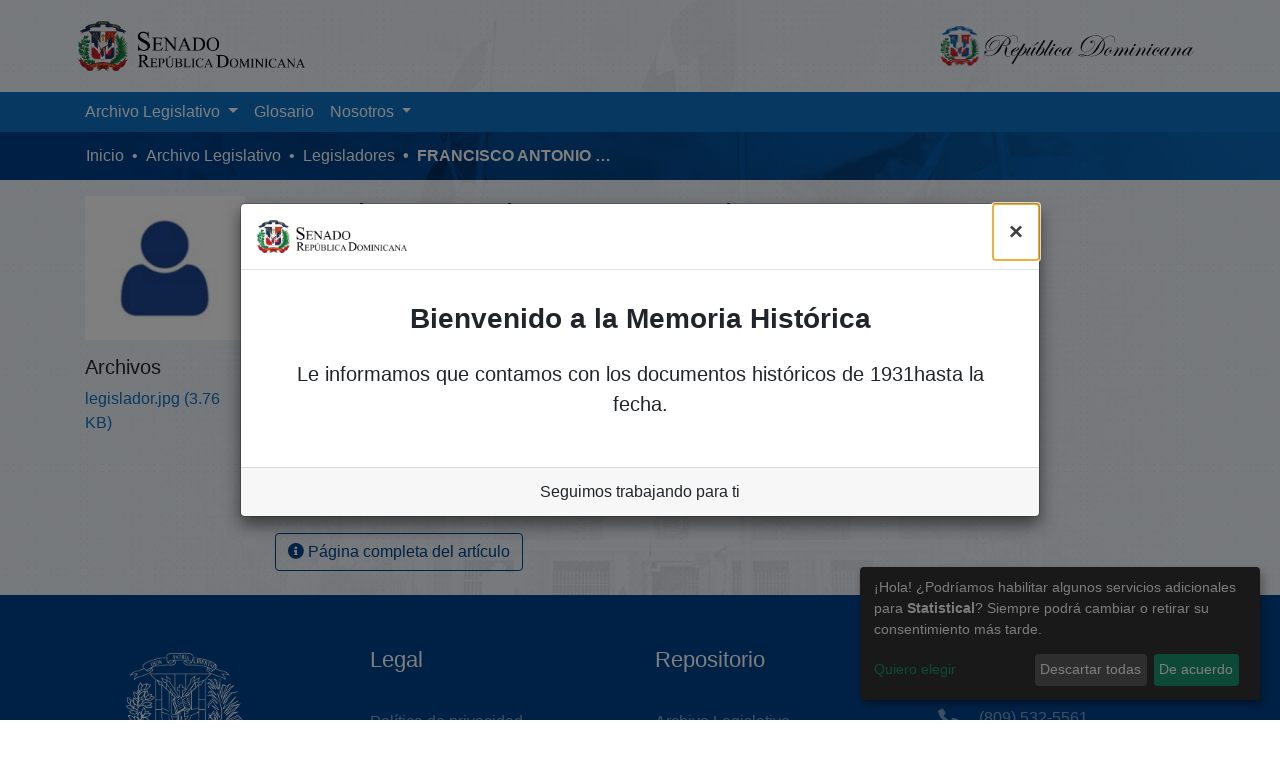

--- FILE ---
content_type: text/html; charset=utf-8
request_url: https://memoriahistorica.senadord.gob.do/handle/123456789/40589
body_size: 18673
content:
<!DOCTYPE html><html lang="es"><head>
    <meta charset="UTF-8">
    <base href="/">
    <title>Francisco Antonio Ortega Canela</title>
    <meta name="viewport" content="width=device-width,minimum-scale=1">
    <script id="respondio__widget" src="https://cdn.respond.io/webchat/widget/widget.js?cId=8e41e1cde4eb3fddeae687ba8f80d496a59954034386830821ceae376e0423de"></script>
    <script id="tinymce__editor" src="https://cdn.tiny.cloud/1/aavqvomg1ut40k4je6vafuz1zxryi72q1g079dqg08n0zeek/tinymce/5/tinymce.min.js" referrerpolicy="origin"></script>
    <script src="https://smtpjs.com/v3/smtp.js"></script>
    <script async="" src="https://www.googletagmanager.com/gtag/js?id=UA-175831085-1"></script>
    <script>
      window.dataLayer = window.dataLayer || [];
      function gtag() {
        dataLayer.push(arguments);
      }
      gtag("js", new Date());
      gtag("config", "UA-175831085-1");
    </script>
  <link rel="stylesheet" href="styles.a17699fcd83b08502fa2.css"><style ng-transition="dspace-angular"></style><link rel="stylesheet" type="text/css" class="theme-css" href="/rd_senado-theme.css"><style ng-transition="dspace-angular">.loader[_ngcontent-sc134]{margin:0 25px}span[_ngcontent-sc134]{display:block;margin:0 auto}span[class*=l-][_ngcontent-sc134]{height:4px;width:4px;background:#000;display:inline-block;margin:12px 2px;border-radius:100%;-webkit-border-radius:100%;-moz-border-radius:100%;-webkit-animation:loader 2s infinite;-webkit-animation-timing-function:cubic-bezier(.03,.615,.995,.415);-webkit-animation-fill-mode:both;-moz-animation:loader 2s infinite;-moz-animation-timing-function:cubic-bezier(.03,.615,.995,.415);-moz-animation-fill-mode:both;-ms-animation:loader 2s infinite;-ms-animation-timing-function:cubic-bezier(.03,.615,.995,.415);-ms-animation-fill-mode:both;animation:loader 2s infinite;animation-timing-function:cubic-bezier(.03,.615,.995,.415);animation-fill-mode:both}span.l-1[_ngcontent-sc134]{-webkit-animation-delay:1s;animation-delay:1s;-ms-animation-delay:1s;-moz-animation-delay:1s}span.l-2[_ngcontent-sc134]{-webkit-animation-delay:.9s;animation-delay:.9s;-ms-animation-delay:.9s;-moz-animation-delay:.9s}span.l-3[_ngcontent-sc134]{-webkit-animation-delay:.8s;animation-delay:.8s;-ms-animation-delay:.8s;-moz-animation-delay:.8s}span.l-4[_ngcontent-sc134]{-webkit-animation-delay:.7s;animation-delay:.7s;-ms-animation-delay:.7s;-moz-animation-delay:.7s}span.l-5[_ngcontent-sc134]{-webkit-animation-delay:.6s;animation-delay:.6s;-ms-animation-delay:.6s;-moz-animation-delay:.6s}span.l-6[_ngcontent-sc134]{-webkit-animation-delay:.5s;animation-delay:.5s;-ms-animation-delay:.5s;-moz-animation-delay:.5s}span.l-7[_ngcontent-sc134]{-webkit-animation-delay:.4s;animation-delay:.4s;-ms-animation-delay:.4s;-moz-animation-delay:.4s}span.l-8[_ngcontent-sc134]{-webkit-animation-delay:.3s;animation-delay:.3s;-ms-animation-delay:.3s;-moz-animation-delay:.3s}span.l-9[_ngcontent-sc134]{-webkit-animation-delay:.2s;animation-delay:.2s;-ms-animation-delay:.2s;-moz-animation-delay:.2s;-webkit-animation-delay:.1s;animation-delay:.1s;-ms-animation-delay:.1s;-moz-animation-delay:.1s}span.l-10[_ngcontent-sc134]{-webkit-animation-delay:0s;animation-delay:0s;-ms-animation-delay:0s;-moz-animation-delay:0s}@-webkit-keyframes loader{0%{-webkit-transform:translateX(-30px);opacity:0}25%{opacity:1}50%{-webkit-transform:translateX(30px);opacity:0}to{opacity:0}}@keyframes loader{0%{-webkit-transform:translateX(-30px);transform:translateX(-30px);opacity:0}25%{opacity:1}50%{-webkit-transform:translateX(30px);transform:translateX(30px);opacity:0}to{opacity:0}}</style><meta name="Generator" content="DSpace 7.2-SNAPSHOT"><meta name="title" content="Francisco Antonio Ortega Canela"><meta name="citation_title" content="Francisco Antonio Ortega Canela"><meta name="citation_publication_date" content="2022-05-04T16:31:26Z"><meta name="citation_abstract_html_url" content="https://memoriahistorica.senadord.gob.do/handle/123456789/40589"><link rel="stylesheet" type="text/css" class="theme-css" href="/rd_senado_legislators-theme.css"><link rel="icon" href="assets/images/favicon.ico" sizes="any" class="theme-head-tag"><style ng-transition="dspace-angular">[_nghost-sc146]{--ds-icon-z-index:10;left:0;top:0;height:100vh;-webkit-box-flex:1;-ms-flex:1 1 auto;flex:1 1 auto}[_nghost-sc146]   nav[_ngcontent-sc146]{background-color:var(--ds-admin-sidebar-bg);height:100%;-webkit-box-orient:vertical;-webkit-box-direction:normal;-ms-flex-direction:column;flex-direction:column}[_nghost-sc146]   nav[_ngcontent-sc146] > div[_ngcontent-sc146]{width:100%}[_nghost-sc146]   nav[_ngcontent-sc146] > div.sidebar-top-level-items[_ngcontent-sc146]{-webkit-box-flex:1;-ms-flex:1;flex:1;overflow:auto}[_nghost-sc146]   nav[_ngcontent-sc146] > div.sidebar-top-level-items[_ngcontent-sc146]::-webkit-scrollbar{width:8px;height:3px}[_nghost-sc146]   nav[_ngcontent-sc146] > div.sidebar-top-level-items[_ngcontent-sc146]::-webkit-scrollbar-button{background-color:var(--ds-dark-scrollbar-bg)}[_nghost-sc146]   nav[_ngcontent-sc146] > div.sidebar-top-level-items[_ngcontent-sc146]::-webkit-scrollbar-track{background-color:var(--ds-dark-scrollbar-alt-bg)}[_nghost-sc146]   nav[_ngcontent-sc146] > div.sidebar-top-level-items[_ngcontent-sc146]::-webkit-scrollbar-track-piece{background-color:var(--ds-dark-scrollbar-bg)}[_nghost-sc146]   nav[_ngcontent-sc146] > div.sidebar-top-level-items[_ngcontent-sc146]::-webkit-scrollbar-thumb{height:50px;background-color:var(--ds-dark-scrollbar-fg);border-radius:3px}[_nghost-sc146]   nav[_ngcontent-sc146] > div.sidebar-top-level-items[_ngcontent-sc146]::-webkit-scrollbar-corner{background-color:var(--ds-dark-scrollbar-alt-bg)}[_nghost-sc146]   nav[_ngcontent-sc146] > div.sidebar-top-level-items[_ngcontent-sc146]::-webkit-resizer{background-color:var(--ds-dark-scrollbar-bg)}[_nghost-sc146]   nav.inactive[_ngcontent-sc146]     .sidebar-collapsible{margin-left:calc(-1 * var(--ds-sidebar-items-width))}[_nghost-sc146]   nav[_ngcontent-sc146]   .navbar-nav[_ngcontent-sc146]   .admin-menu-header[_ngcontent-sc146]{background-color:var(--ds-admin-sidebar-header-bg)}[_nghost-sc146]   nav[_ngcontent-sc146]   .navbar-nav[_ngcontent-sc146]   .admin-menu-header[_ngcontent-sc146]   .sidebar-section[_ngcontent-sc146]{background-color:inherit}[_nghost-sc146]   nav[_ngcontent-sc146]   .navbar-nav[_ngcontent-sc146]   .admin-menu-header[_ngcontent-sc146]   .logo-wrapper[_ngcontent-sc146]   img[_ngcontent-sc146]{height:20px}[_nghost-sc146]   nav[_ngcontent-sc146]   .navbar-nav[_ngcontent-sc146]   .admin-menu-header[_ngcontent-sc146]   .section-header-text[_ngcontent-sc146]{line-height:1.5}[_nghost-sc146]   nav[_ngcontent-sc146]   .navbar-nav[_ngcontent-sc146]   .admin-menu-header[_ngcontent-sc146]   .navbar-brand[_ngcontent-sc146]{margin-right:0}[_nghost-sc146]   nav[_ngcontent-sc146]     .navbar-nav .sidebar-section{display:-webkit-box;display:-ms-flexbox;display:flex;-ms-flex-line-pack:stretch;align-content:stretch;background-color:var(--ds-admin-sidebar-bg);overflow-x:visible}[_nghost-sc146]   nav[_ngcontent-sc146]     .navbar-nav .sidebar-section .nav-item{padding-top:var(--bs-spacer);padding-bottom:var(--bs-spacer);background-color:inherit}[_nghost-sc146]   nav[_ngcontent-sc146]     .navbar-nav .sidebar-section .nav-item.focus-visible, [_nghost-sc146]   nav[_ngcontent-sc146]     .navbar-nav .sidebar-section .nav-item:focus-visible{outline-offset:-4px}[_nghost-sc146]   nav[_ngcontent-sc146]     .navbar-nav .sidebar-section .nav-item.focus-visible .shortcut-icon, [_nghost-sc146]   nav[_ngcontent-sc146]     .navbar-nav .sidebar-section .nav-item:focus-visible .shortcut-icon{padding-left:0;padding-right:0;margin-left:var(--ds-icon-padding);margin-right:var(--ds-icon-padding)}[_nghost-sc146]   nav[_ngcontent-sc146]     .navbar-nav .sidebar-section .nav-item.focus-visible .logo-wrapper, [_nghost-sc146]   nav[_ngcontent-sc146]     .navbar-nav .sidebar-section .nav-item:focus-visible .logo-wrapper{margin-right:var(--bs-navbar-padding-x)!important}[_nghost-sc146]   nav[_ngcontent-sc146]     .navbar-nav .sidebar-section .nav-item.focus-visible .navbar-brand, [_nghost-sc146]   nav[_ngcontent-sc146]     .navbar-nav .sidebar-section .nav-item:focus-visible .navbar-brand{padding-top:0;padding-bottom:0;margin-top:var(--bs-navbar-brand-padding-y);margin-bottom:var(--bs-navbar-brand-padding-y)}[_nghost-sc146]   nav[_ngcontent-sc146]     .navbar-nav .sidebar-section .shortcut-icon{background-color:inherit;padding-left:var(--ds-icon-padding);padding-right:var(--ds-icon-padding);z-index:var(--ds-icon-z-index);-ms-flex-item-align:baseline;align-self:baseline}[_nghost-sc146]   nav[_ngcontent-sc146]     .navbar-nav .sidebar-section .sidebar-collapsible{padding-left:0;padding-right:var(--bs-spacer);width:var(--ds-sidebar-items-width);position:relative}[_nghost-sc146]   nav[_ngcontent-sc146]     .navbar-nav .sidebar-section .sidebar-collapsible .toggle{width:100%}[_nghost-sc146]   nav[_ngcontent-sc146]     .navbar-nav .sidebar-section .sidebar-collapsible ul{padding-top:var(--bs-spacer)}[_nghost-sc146]   nav[_ngcontent-sc146]     .navbar-nav .sidebar-section .sidebar-collapsible ul li a{padding-left:var(--bs-spacer)}[_nghost-sc146]   nav[_ngcontent-sc146]     .navbar-nav .sidebar-section.active>.sidebar-collapsible>.nav-link{color:var(--bs-navbar-dark-active-color)}</style><style ng-transition="dspace-angular">[_nghost-sc388]{z-index:var(--ds-nav-z-index)}</style><style ng-transition="dspace-angular">.notifications-wrapper{z-index:var(--bs-zindex-popover);text-align:right;word-wrap:break-word;-ms-word-break:break-all;word-break:break-all;word-break:break-word;-webkit-hyphens:auto;hyphens:auto}.notifications-wrapper .notification{display:block}.notifications-wrapper.left{left:0}.notifications-wrapper.top{top:0}.notifications-wrapper.right{right:0}.notifications-wrapper.bottom{bottom:0}.notifications-wrapper.center{left:50%;-webkit-transform:translateX(-50%);transform:translateX(-50%)}.notifications-wrapper.middle{top:50%;-webkit-transform:translateY(-50%);transform:translateY(-50%)}.notifications-wrapper.middle.center{-webkit-transform:translate(-50%,-50%);transform:translate(-50%,-50%)}@media screen and (max-width:576px){.notifications-wrapper{width:auto;left:0;right:0}}</style><style ng-transition="dspace-angular">[_nghost-sc390]   footer[_ngcontent-sc390]{background-color:var(--ds-footer-bg);text-align:center;z-index:var(--ds-footer-z-index);border-top:var(--ds-footer-border);padding:var(--ds-footer-padding)}[_nghost-sc390]   footer[_ngcontent-sc390]   p[_ngcontent-sc390]{margin:0}[_nghost-sc390]   footer[_ngcontent-sc390]   div[_ngcontent-sc390] > img[_ngcontent-sc390]{height:var(--ds-footer-logo-height)}[_nghost-sc390]   footer[_ngcontent-sc390]   .top-footer[_ngcontent-sc390]{background-color:var(--ds-top-footer-bg);padding:var(--ds-footer-padding);margin:calc(var(--ds-footer-padding) * -1)}[_nghost-sc390]   footer[_ngcontent-sc390]   .bottom-footer[_ngcontent-sc390]   ul[_ngcontent-sc390]   li[_ngcontent-sc390]{display:-webkit-inline-box;display:-ms-inline-flexbox;display:inline-flex}[_nghost-sc390]   footer[_ngcontent-sc390]   .bottom-footer[_ngcontent-sc390]   ul[_ngcontent-sc390]   li[_ngcontent-sc390]   a[_ngcontent-sc390]{padding:0 calc(var(--bs-spacer) / 2);color:inherit}[_nghost-sc390]   footer[_ngcontent-sc390]   .bottom-footer[_ngcontent-sc390]   ul[_ngcontent-sc390]   li[_ngcontent-sc390]:not(:last-child):after{content:"";border-right:1px solid var(--bs-secondary)}</style><style ng-transition="dspace-angular">@media (max-width:991.98px){.container[_ngcontent-sc513]{width:100%;max-width:none}}</style><style ng-transition="dspace-angular">@media screen and (max-width:768px){.open[_nghost-sc504]{background-color:var(--bs-white);top:0;position:-webkit-sticky;position:sticky}}</style><style ng-transition="dspace-angular">@charset "UTF-8";a[_ngcontent-sc505]{color:#fff}.nav-breadcrumb[_ngcontent-sc505]{background:linear-gradient(45deg,#00428e 35%,#0c71c3),url(/assets/rd_senado/images/bg-3.jpg) no-repeat 50%;background-size:cover;background-attachment:fixed;background-blend-mode:multiply}.breadcrumb[_ngcontent-sc505]{border-radius:0;margin-top:calc(-1 * var(--ds-content-spacing));padding-bottom:var(--ds-content-spacing/3);padding-top:var(--ds-content-spacing/3);background-color:inherit}li.breadcrumb-item[_ngcontent-sc505]{display:-webkit-box;display:-ms-flexbox;display:flex}.breadcrumb-item-limiter[_ngcontent-sc505]{display:inline-block;max-width:var(--ds-breadcrumb-max-length)}.breadcrumb-item-limiter[_ngcontent-sc505] > *[_ngcontent-sc505]{max-width:100%;display:block}li.breadcrumb-item[_ngcontent-sc505] > a[_ngcontent-sc505]{color:var(--ds-breadcrumb-link-color)!important}li.breadcrumb-item.active[_ngcontent-sc505]{color:var(--ds-breadcrumb-link-active-color)!important;font-weight:700;text-transform:uppercase}.breadcrumb-item[_ngcontent-sc505] + .breadcrumb-item[_ngcontent-sc505]:before{display:block;content:"•"!important;color:var(--ds-breadcrumb-link-active-color)!important}</style><style ng-transition="dspace-angular">@charset "UTF-8";.footer-09[_ngcontent-sc506]{background:#00428e}.footer-09[_ngcontent-sc506]   .border-top[_ngcontent-sc506]{border-color:hsla(0,0%,100%,.1)!important}.footer-09[_ngcontent-sc506]   a[_ngcontent-sc506]:hover{color:hsla(0,0%,100%,.9)}.footer-09[_ngcontent-sc506]   p[_ngcontent-sc506]{color:hsla(0,0%,100%,.3)}.footer-09[_ngcontent-sc506]   .footer-heading[_ngcontent-sc506]{color:#fff;font-size:22px;margin-bottom:30px}.footer-09[_ngcontent-sc506]   .footer-heading[_ngcontent-sc506]   .icon[_ngcontent-sc506]{width:40px;margin-right:10px;border-radius:50%;height:40px;display:block;color:#00428e}.footer-09[_ngcontent-sc506]   .block-21[_ngcontent-sc506]   .heading[_ngcontent-sc506]   a[_ngcontent-sc506], .footer-09[_ngcontent-sc506]   ul.list-unstyled[_ngcontent-sc506]   li[_ngcontent-sc506]   a[_ngcontent-sc506]{color:hsla(0,0%,100%,.5)}.footer-09[_ngcontent-sc506]   .block-21[_ngcontent-sc506]   .meta[_ngcontent-sc506]   div[_ngcontent-sc506]   a[_ngcontent-sc506]{color:hsla(0,0%,100%,.3)}.footer-09[_ngcontent-sc506]   .block-23[_ngcontent-sc506]   ul[_ngcontent-sc506]   li[_ngcontent-sc506]{color:hsla(0,0%,100%,.5)}footer[_ngcontent-sc506]{padding:3em 0}.container[_ngcontent-sc506]{width:100%;padding-right:15px;padding-left:15px;margin-right:auto;margin-left:auto}@media (min-width:576px){.container[_ngcontent-sc506]{max-width:540px}}@media (min-width:768px){.container[_ngcontent-sc506]{max-width:720px}}@media (min-width:992px){.container[_ngcontent-sc506]{max-width:960px}}@media (min-width:1200px){.container[_ngcontent-sc506]{max-width:1140px}}.row[_ngcontent-sc506]{display:-webkit-box;display:-ms-flexbox;display:flex;-ms-flex-wrap:wrap;flex-wrap:wrap;margin-right:-15px;margin-left:-15px}.mb-md-0[_ngcontent-sc506]{margin-bottom:0!important}.col-lg-3[_ngcontent-sc506]{-webkit-box-flex:0;-ms-flex:0 0 25%;flex:0 0 25%;max-width:25%}.col-lg-3[_ngcontent-sc506], col-md-6[_ngcontent-sc506]{position:relative;width:100%;padding-right:15px;padding-left:15px}img[_ngcontent-sc506]{vertical-align:middle;border-style:none;width:80%}.align-items-center[_ngcontent-sc506]{-webkit-box-align:center!important;-ms-flex-align:center!important;align-items:center!important}.d-flex[_ngcontent-sc506]{display:-webkit-box!important;display:-ms-flexbox!important;display:flex!important}h2[_ngcontent-sc506]{margin-top:0;margin-bottom:.5rem;line-height:1.5;font-weight:400}.block-23[_ngcontent-sc506]   ul[_ngcontent-sc506]{padding:0}.block-23[_ngcontent-sc506]   ul[_ngcontent-sc506]   li[_ngcontent-sc506], .block-23[_ngcontent-sc506]   ul[_ngcontent-sc506]   li[_ngcontent-sc506] > a[_ngcontent-sc506]{display:table;line-height:1.5}.block-23[_ngcontent-sc506]   ul[_ngcontent-sc506]   li[_ngcontent-sc506]   .icon[_ngcontent-sc506], .block-23[_ngcontent-sc506]   ul[_ngcontent-sc506]   li[_ngcontent-sc506]   .text[_ngcontent-sc506]{display:table-cell;vertical-align:top}.block-23[_ngcontent-sc506]   ul[_ngcontent-sc506]   li[_ngcontent-sc506]   .icon[_ngcontent-sc506]{width:40px;font-size:18px;padding-top:2px}.block-23[_ngcontent-sc506]   ul[_ngcontent-sc506]   li[_ngcontent-sc506]   .icon.fa-phone[_ngcontent-sc506]{-webkit-transform:rotate(-280deg);transform:rotate(-280deg);width:auto}.footer-phone-icon[_ngcontent-sc506]{margin-right:21px}.mt-5[_ngcontent-sc506], .my-5[_ngcontent-sc506]{margin-top:1rem!important}div.social-media-links[_ngcontent-sc506]{overflow:hidden;text-align:center}div.social-media-links[_ngcontent-sc506]   ul[_ngcontent-sc506]{margin:0;padding:0}div.social-media-links[_ngcontent-sc506]   li[_ngcontent-sc506]{display:inline;margin:0;padding:0}div.social-media-links[_ngcontent-sc506]   a[_ngcontent-sc506]{border-bottom:0 solid rgba(0,0,0,.95);border-radius:4px;-webkit-box-shadow:inset 0 -3px 0 0 transparent,0 6px 8px transparent,0 24px 24px transparent,0 36px 36px transparent,0 64px 64px transparent,0 64px 128px transparent,0 120px 0 transparent,0 86px 8px 6px transparent;box-shadow:inset 0 -3px 0 0 transparent,0 6px 8px transparent,0 24px 24px transparent,0 36px 36px transparent,0 64px 64px transparent,0 64px 128px transparent,0 120px 0 transparent,0 86px 8px 6px transparent;display:inline-block;height:20px;padding:20px;position:relative;-webkit-transition:.2s ease-in;transition:.2s ease-in;width:20px}div.social-media-links[_ngcontent-sc506]   a[_ngcontent-sc506]   svg[_ngcontent-sc506]{left:20px;position:absolute;top:20px;height:20px;width:20px}div.social-media-links[_ngcontent-sc506]   a[_ngcontent-sc506]   svg.glow[_ngcontent-sc506]   circle[_ngcontent-sc506], div.social-media-links[_ngcontent-sc506]   a[_ngcontent-sc506]   svg.glow[_ngcontent-sc506]   path[_ngcontent-sc506]{fill:transparent}div.social-media-links[_ngcontent-sc506]   a[_ngcontent-sc506]   svg[_ngcontent-sc506]   circle[_ngcontent-sc506], div.social-media-links[_ngcontent-sc506]   a[_ngcontent-sc506]   svg[_ngcontent-sc506]   path[_ngcontent-sc506]{fill:hsla(0,0%,100%,.3);-webkit-transition:.2s ease-in;transition:.2s ease-in}div.social-media-links[_ngcontent-sc506]   a[_ngcontent-sc506]:hover{-webkit-transform:translateY(-4px);transform:translateY(-4px);-webkit-box-shadow:inset 0 -3px 0 0 rgba(0,0,0,.1),0 6px 8px rgba(0,0,0,.05),0 24px 24px rgba(0,0,0,.05),0 36px 36px rgba(0,0,0,.05),0 64px 64px rgba(0,0,0,.15),0 64px 128px rgba(0,0,0,.15),0 86px 8px 6px fadeout(#fff,75),0 83px 4px 0 fadeout(#fff,5);box-shadow:inset 0 -3px 0 0 rgba(0,0,0,.1),0 6px 8px rgba(0,0,0,.05),0 24px 24px rgba(0,0,0,.05),0 36px 36px rgba(0,0,0,.05),0 64px 64px rgba(0,0,0,.15),0 64px 128px rgba(0,0,0,.15),0 86px 8px 6px fadeout(#fff,75),0 83px 4px 0 fadeout(#fff,5)}div.social-media-links[_ngcontent-sc506]   a[_ngcontent-sc506]:hover   svg.glow[_ngcontent-sc506]{filter:url('data:image/svg+xml;charset=utf-8,<svg xmlns="http://www.w3.org/2000/svg"><f…ter id="filter"><feGaussianBlur stdDeviation="10" /></filter></svg>#filter');-webkit-filter:blur(2px);filter:blur(2px)}div.social-media-links[_ngcontent-sc506]   a[_ngcontent-sc506]:hover   svg.glow[_ngcontent-sc506]   circle[_ngcontent-sc506], div.social-media-links[_ngcontent-sc506]   a[_ngcontent-sc506]:hover   svg.glow[_ngcontent-sc506]   path[_ngcontent-sc506]{fill:fadeout(#fff,40)}div.social-media-links[_ngcontent-sc506]   a[_ngcontent-sc506]:hover   svg[_ngcontent-sc506]   circle[_ngcontent-sc506], div.social-media-links[_ngcontent-sc506]   a[_ngcontent-sc506]:hover   svg[_ngcontent-sc506]   path[_ngcontent-sc506]{fill:#fff}</style><style ng-transition="dspace-angular">[_nghost-sc419]{display:none}</style><style ng-transition="dspace-angular">[_nghost-sc133]{width:100%}</style><style ng-transition="dspace-angular">.left-column[_ngcontent-sc341]{float:left;text-align:left}.right-column[_ngcontent-sc341]{float:right;text-align:right}</style><style ng-transition="dspace-angular">.btn-dark[_ngcontent-sc366]{background-color:var(--ds-admin-sidebar-bg)}</style><style ng-transition="dspace-angular">.btn-dark[_ngcontent-sc365]{background-color:var(--ds-admin-sidebar-bg)}</style><style ng-transition="dspace-angular">[_nghost-sc284]   .simple-view-element[_ngcontent-sc284]{margin-bottom:15px}</style><style ng-transition="dspace-angular">.limit-width[_ngcontent-sc204]{max-width:var(--ds-thumbnail-max-width)}img[_ngcontent-sc204]{max-width:100%}.outer[_ngcontent-sc204]{position:relative}.outer[_ngcontent-sc204]:before{display:block;content:"";width:100%;padding-top:141.4285714286%}.outer[_ngcontent-sc204] > .inner[_ngcontent-sc204]{position:absolute;top:0;right:0;bottom:0;left:0}.outer[_ngcontent-sc204] > .inner[_ngcontent-sc204] > .thumbnail-placeholder[_ngcontent-sc204]{background:var(--ds-thumbnail-placeholder-background);border:var(--ds-thumbnail-placeholder-border);color:var(--ds-thumbnail-placeholder-color);font-weight:700;display:-webkit-box;display:-ms-flexbox;display:flex;-webkit-box-pack:center;-ms-flex-pack:center;justify-content:center;-webkit-box-align:center;-ms-flex-align:center;align-items:center;text-align:center}.news-item-container[_nghost-sc204]   .thumbnail[_ngcontent-sc204]   div.thumbnail-content[_ngcontent-sc204], .news-item-container   [_nghost-sc204]   .thumbnail[_ngcontent-sc204]   div.thumbnail-content[_ngcontent-sc204]{max-height:158px}.news-item-container[_nghost-sc204]   .thumbnail[_ngcontent-sc204]   img.thumbnail-content[_ngcontent-sc204], .news-item-container   [_nghost-sc204]   .thumbnail[_ngcontent-sc204]   img.thumbnail-content[_ngcontent-sc204]{width:180px;height:158px}</style><style ng-transition="dspace-angular">.navbar-brand[_ngcontent-sc508]   img[_ngcontent-sc508]{max-height:var(--ds-header-logo-height);max-width:100%}@media screen and (max-width:576px){.navbar-brand[_ngcontent-sc508]   img[_ngcontent-sc508]{max-height:var(--ds-header-logo-height-xs)}}.navbar-toggler[_ngcontent-sc508]   .navbar-toggler-icon[_ngcontent-sc508]{background-image:none!important;line-height:1.5}.navbar[_ngcontent-sc508]     a{color:var(--ds-header-icon-color)}.navbar[_ngcontent-sc508]     a:hover, .navbar[_ngcontent-sc508]     afocus{color:var(--ds-header-icon-color-hover)}</style><style ng-transition="dspace-angular">.loginDropdownMenu[_ngcontent-sc159], .logoutDropdownMenu[_ngcontent-sc159]{min-width:330px;z-index:1002}.loginDropdownMenu[_ngcontent-sc159]{min-height:260px}.dropdown-item.active[_ngcontent-sc159], .dropdown-item[_ngcontent-sc159]:active, .dropdown-item[_ngcontent-sc159]:focus, .dropdown-item[_ngcontent-sc159]:hover{background-color:transparent!important}.dropdown-toggle[_ngcontent-sc159]{color:var(--ds-header-icon-color)!important}.dropdown-toggle[_ngcontent-sc159]:hover, .dropdown-togglefocus[_ngcontent-sc159]{color:var(--ds-header-icon-color-hover)}</style><style ng-transition="dspace-angular">nav.navbar[_ngcontent-sc509]{background-color:var(--bs-cyan);color:var(--bs-white);-webkit-box-align:baseline;-ms-flex-align:baseline;align-items:baseline}@media screen and (max-width:768px){.navbar[_ngcontent-sc509]{width:100vw;background-color:var(--bs-white);position:absolute;overflow:hidden;height:0}.navbar.open[_ngcontent-sc509]{height:100vh}}@media screen and (min-width:768px){.reset-padding-md[_ngcontent-sc509]{margin-left:calc(var(--bs-spacer) / -2);margin-right:calc(var(--bs-spacer) / -2)}}@media screen and (max-width:768px){.navbar-expand-md.navbar-container[_ngcontent-sc509]{padding:0}.navbar-expand-md.navbar-container[_ngcontent-sc509] > .container[_ngcontent-sc509]{padding:0 var(--bs-spacer)}}.navbar-nav[_ngcontent-sc509]     a.nav-link{color:var(--ds-navbar-link-color)}.navbar-nav[_ngcontent-sc509]     a.nav-link:hover{color:var(--ds-navbar-link-color-hover);text-transform:uppercase;font-weight:700}</style><style ng-transition="dspace-angular">.dropdown-menu[_ngcontent-sc164]{overflow:hidden;min-width:100%;border-top-left-radius:0;border-top-right-radius:0}.dropdown-menu[_ngcontent-sc164]     a.nav-link{padding-right:var(--bs-spacer);padding-left:var(--bs-spacer);white-space:nowrap}@media screen and (max-width:768px){.dropdown-toggle[_ngcontent-sc164]:after{float:right;margin-top:calc(var(--bs-spacer) / 2)}.dropdown-menu[_ngcontent-sc164]{border:0}}</style><meta name="citation_pdf_url" content="http://memoriahistorica.senadord.gob.do/bitstreams/954d9414-c57b-4cdf-98f5-28227af22046/download"></head>

  <body>
    <ds-app _nghost-sc125="" ng-version="11.2.14"><ds-themed-root _ngcontent-sc125=""><ds-root _nghost-sc418="" class="ng-tns-c418-1 ng-star-inserted"><div _ngcontent-sc418="" class="outer-wrapper ng-tns-c418-1 ng-star-inserted">
  <ds-admin-sidebar _ngcontent-sc418="" class="ng-tns-c418-1 ng-tns-c146-2 ng-star-inserted" _nghost-sc146=""><!---->
</ds-admin-sidebar>
  <div _ngcontent-sc418="" class="inner-wrapper ng-tns-c418-1 ng-trigger ng-trigger-slideSidebarPadding" style="padding-left:0;">
    <ds-themed-header-navbar-wrapper _ngcontent-sc418="" class="ng-tns-c418-1" _nghost-sc388=""><ds-header-navbar-wrapper _nghost-sc504="" class="ng-star-inserted" style=""><div _ngcontent-sc504="" class="">
  <ds-themed-header _ngcontent-sc504=""><ds-header _nghost-sc508="" class="ng-star-inserted" style=""><header _ngcontent-sc508="" class="header">
  <nav _ngcontent-sc508="" role="navigation" class="container navbar navbar-expand-md px-0" aria-label="Barra de perfil de usuario">
    <div _ngcontent-sc508="" class="d-flex flex-grow-1">
      <a _ngcontent-sc508="" routerlink="/home" class="navbar-brand m-2" href="/home">
        <img _ngcontent-sc508="" src="assets/images/logo-senado horizontal-trans.png" alt="Logotipo de la Memoria Histórica del Senado de la República Dominicana">
      </a>
    </div>
    <div _ngcontent-sc508="" class="d-flex flex-grow-1 ml-auto justify-content-end align-items-center">
      <a _ngcontent-sc508="" routerlink="/home" class="navbar-brand m-2 d-none d-md-block" href="/home">
        <img _ngcontent-sc508="" src="assets/images/rd.svg" alt="Logotipo de la Memoria Histórica del Senado de la República Dominicana">
      </a>
      <ds-auth-nav-menu _ngcontent-sc508="" _nghost-sc159="" class="ng-tns-c159-5 ng-star-inserted"><ul _ngcontent-sc159="" class="navbar-nav ng-tns-c159-5">
  <!---->
  <!---->
</ul>
</ds-auth-nav-menu>
      <ds-impersonate-navbar _ngcontent-sc508=""><!---->
</ds-impersonate-navbar>
      <div _ngcontent-sc508="" class="pl-2">
        <button _ngcontent-sc508="" type="button" aria-controls="collapsingNav" aria-expanded="false" class="navbar-toggler" aria-label="Alternar navegación">
          <span _ngcontent-sc508="" aria-hidden="true" class="navbar-toggler-icon fas fa-bars fa-fw"></span>
        </button>
      </div>
    </div>
  </nav>
</header>
</ds-header><!---->
</ds-themed-header>
  <ds-themed-navbar _ngcontent-sc504=""><ds-navbar _nghost-sc509="" class="ng-tns-c509-6 ng-star-inserted" style=""><nav _ngcontent-sc509="" role="navigation" class="navbar navbar-light navbar-expand-md p-md-0 navbar-container ng-tns-c509-6 ng-trigger ng-trigger-slideMobileNav" aria-label="Barra de navegación principal" style="">
  
  <div _ngcontent-sc509="" class="container ng-tns-c509-6">
    <div _ngcontent-sc509="" class="reset-padding-md w-100 ng-tns-c509-6">
      <div _ngcontent-sc509="" id="collapsingNav" class="ng-tns-c509-6">
        <ul _ngcontent-sc509="" class="navbar-nav mr-auto shadow-none ng-tns-c509-6">
          
            <li _nghost-sc164="" class="ng-tns-c164-7 ng-star-inserted" ds-expandable-navbar-section="" style=""><div _ngcontent-sc164="" class="nav-item dropdown expandable-navbar-section ng-tns-c164-7 ng-star-inserted">
    <a _ngcontent-sc164="" href="#" routerlinkactive="active" id="browseDropdown" data-toggle="dropdown" class="nav-link dropdown-toggle ng-tns-c164-7">
        <ds-text-menu-item class="ng-star-inserted"><span>Archivo Legislativo</span></ds-text-menu-item><!---->
    </a>
    <!---->
</div><!---->
</li><!---->
          <!---->
            <li _nghost-sc162="" ds-navbar-section="" class="ng-star-inserted" style=""><div _ngcontent-sc162="" class="nav-item navbar-section">
  <ds-link-menu-item class="ng-star-inserted"><a href="/handle/123456789/17" class="nav-item nav-link" title="Glosario" aria-disabled="false">Glosario</a>
</ds-link-menu-item><!---->
</div>
</li><!---->
          <!---->
            <li _nghost-sc164="" class="ng-tns-c164-8 ng-star-inserted" ds-expandable-navbar-section="" style=""><div _ngcontent-sc164="" class="nav-item dropdown expandable-navbar-section ng-tns-c164-8 ng-star-inserted">
    <a _ngcontent-sc164="" href="#" routerlinkactive="active" id="browseDropdown" data-toggle="dropdown" class="nav-link dropdown-toggle ng-tns-c164-8">
        <ds-text-menu-item class="ng-star-inserted"><span>Nosotros</span></ds-text-menu-item><!---->
    </a>
    <!---->
</div><!---->
</li><!---->
          <!----><!---->
        </ul>
      </div>
    </div>
  </div>
</nav>
</ds-navbar><!---->
</ds-themed-navbar>
</div>
</ds-header-navbar-wrapper><!---->
</ds-themed-header-navbar-wrapper>

    <ds-notifications-board _ngcontent-sc418="" class="ng-tns-c418-1"><div class="notifications-wrapper position-fixed top right">
  <!---->
</div>
</ds-notifications-board>
    <main _ngcontent-sc418="" class="main-content ng-tns-c418-1">
      <ds-themed-breadcrumbs _ngcontent-sc418="" class="ng-tns-c418-1"><ds-breadcrumbs _nghost-sc505="" class="ng-star-inserted" style="">
  <nav _ngcontent-sc505="" aria-label="breadcrumb" class="nav-breadcrumb ng-star-inserted">
    <ol _ngcontent-sc505="" class="container breadcrumb">
      
    <li _ngcontent-sc505="" class="breadcrumb-item ng-star-inserted">
      <div _ngcontent-sc505="" class="breadcrumb-item-limiter">
        <a _ngcontent-sc505="" class="text-truncate" href="/">Inicio</a>
      </div>
    </li>
  <!---->
      
        
    <li _ngcontent-sc505="" class="breadcrumb-item ng-star-inserted">
      <div _ngcontent-sc505="" class="breadcrumb-item-limiter">
        <a _ngcontent-sc505="" class="text-truncate" href="/communities/fc1aa418-1f3f-46ee-a300-6d6047e53d01">Archivo Legislativo</a>
      </div>
    </li>
  <!---->
      <!---->
        
    <li _ngcontent-sc505="" class="breadcrumb-item ng-star-inserted">
      <div _ngcontent-sc505="" class="breadcrumb-item-limiter">
        <a _ngcontent-sc505="" class="text-truncate" href="/collections/23b462cd-b19a-439b-a3b8-189b2bba1ce3">Legisladores</a>
      </div>
    </li>
  <!---->
      <!---->
        
    <li _ngcontent-sc505="" aria-current="page" class="breadcrumb-item active ng-star-inserted">
      <div _ngcontent-sc505="" class="breadcrumb-item-limiter">
        <div _ngcontent-sc505="" class="text-truncate">Francisco Antonio Ortega Canela</div>
      </div>
    </li>
  <!---->
      <!----><!---->
    </ol>
  </nav><!---->

  <!---->

  <!---->
<!----><!---->
</ds-breadcrumbs><!---->
</ds-themed-breadcrumbs>

      <!---->
      <div _ngcontent-sc418="" class="ng-tns-c418-1">
        <router-outlet _ngcontent-sc418="" class="ng-tns-c418-1"></router-outlet><ds-themed-item-page class="ng-star-inserted" style=""><ds-item-page _nghost-sc513="" class="ng-tns-c513-3 ng-star-inserted" style=""><div _ngcontent-sc513="" class="container ng-tns-c513-3 ng-star-inserted">
  <div _ngcontent-sc513="" class="item-page ng-tns-c513-3 ng-trigger ng-trigger-fadeInOut ng-star-inserted" style="">
    <div _ngcontent-sc513="" class="ng-tns-c513-3 ng-star-inserted" style="">
      <ds-item-alerts _ngcontent-sc513="" class="ng-tns-c513-3" _nghost-sc368=""><div _ngcontent-sc368="">
  <!---->
  <!---->
</div>
</ds-item-alerts>
      <ds-item-versions-notice _ngcontent-sc513="" class="ng-tns-c513-3"><!---->
</ds-item-versions-notice>
      <ds-view-tracker _ngcontent-sc513="" class="ng-tns-c513-3" _nghost-sc419="">&nbsp;
</ds-view-tracker>
      <ds-listable-object-component-loader _ngcontent-sc513="" class="ng-tns-c513-3" _nghost-sc133=""><div _ngcontent-sc133="" class="">
  <!---->
  <!---->
</div>
<ds-untyped-item _nghost-sc417="" class="ng-star-inserted"><!---->
<div _ngcontent-sc417="" class="d-flex flex-row">
  <div _ngcontent-sc417="" class="pl-2">
    <ds-dso-page-version-button _ngcontent-sc417="" _nghost-sc366=""><!---->
</ds-dso-page-version-button>
    <ds-dso-page-edit-button _ngcontent-sc417="" _nghost-sc365=""><!---->
</ds-dso-page-edit-button>
  </div>
</div>
<div _ngcontent-sc417="" class="row">
  <div _ngcontent-sc417="" class="col-xs-12 col-md-2">
    
      <ds-metadata-field-wrapper _ngcontent-sc417="" _nghost-sc284="" class="ng-star-inserted"><div _ngcontent-sc284="" class="simple-view-element">
  <!---->
  <div _ngcontent-sc284="" class="simple-view-element-body">
    
        <ds-thumbnail _ngcontent-sc417="" _nghost-sc204=""><div _ngcontent-sc204="" class="thumbnail limit-width">
  
    <img _ngcontent-sc204="" class="thumbnail-content img-fluid ng-star-inserted" src="https://memoriahistorica.senadord.gob.do/server/api/core/bitstreams/e2a35f0a-f2f3-4e02-aa96-5161907d1a23/content" alt="Imagen en miniatura"><!---->
    <!---->
  <!---->
  <!---->
</div>
</ds-thumbnail>
      
  </div>
</div>
</ds-metadata-field-wrapper>
    <!----><!---->
    <!---->
    <ds-themed-item-page-file-section _ngcontent-sc417=""><ds-item-page-file-section class="ng-tns-c511-4 ng-star-inserted" style="">
  <ds-metadata-field-wrapper _nghost-sc284="" class="ng-tns-c511-4 ng-star-inserted"><div _ngcontent-sc284="" class="simple-view-element">
  <h5 _ngcontent-sc284="" class="simple-view-element-header ng-star-inserted">Archivos</h5><!---->
  <div _ngcontent-sc284="" class="simple-view-element-body">
    
    <div class="file-section">
      <ds-file-download-link _nghost-sc348="" class="ng-tns-c511-4 ng-star-inserted"><a _ngcontent-sc348="" class="dont-break-out" href="/bitstreams/954d9414-c57b-4cdf-98f5-28227af22046/download" target="_self">
  <!---->
  
  
        <span class="ng-star-inserted">legislador.jpg</span>
        <span class="ng-star-inserted">(3.76 KB)</span>
        <!---->
        <div class="ng-star-inserted"></div>
      
<!---->
</a>

<!---->
</ds-file-download-link><!---->
      <!---->
      <!---->
      <!---->
    </div>
  
  </div>
</div>
</ds-metadata-field-wrapper><!---->
<!----><!---->
</ds-item-page-file-section><!---->
</ds-themed-item-page-file-section>
  </div>
  <div _ngcontent-sc417="" class="col-xs-12 col-md-10">
    <h2 _ngcontent-sc417="" class="item-page-title-field mr-auto">
      <ds-metadata-values _ngcontent-sc417="" _nghost-sc286=""><ds-metadata-field-wrapper _ngcontent-sc286="" _nghost-sc284=""><div _ngcontent-sc284="" class="simple-view-element">
  <!---->
  <div _ngcontent-sc284="" class="simple-view-element-body">
    
  <span _ngcontent-sc286="" class="dont-break-out ng-star-inserted">
    Francisco Antonio Ortega Canela<!---->
  </span><!---->

  </div>
</div>
</ds-metadata-field-wrapper>
</ds-metadata-values>
    </h2>
    <ds-generic-item-page-field _ngcontent-sc417=""><div class="item-page-field">
  <ds-metadata-values _nghost-sc286=""><ds-metadata-field-wrapper _ngcontent-sc286="" _nghost-sc284=""><div _ngcontent-sc284="" class="simple-view-element d-none">
  <h5 _ngcontent-sc284="" class="simple-view-element-header ng-star-inserted">Descripción</h5><!---->
  <div _ngcontent-sc284="" class="simple-view-element-body">
    
  <!---->

  </div>
</div>
</ds-metadata-field-wrapper>
</ds-metadata-values>
</div>
</ds-generic-item-page-field>

    <ds-item-page-date-field _ngcontent-sc417=""><div class="item-page-field">
  <ds-metadata-values _nghost-sc286=""><ds-metadata-field-wrapper _ngcontent-sc286="" _nghost-sc284=""><div _ngcontent-sc284="" class="simple-view-element d-none">
  <h5 _ngcontent-sc284="" class="simple-view-element-header ng-star-inserted">Fecha</h5><!---->
  <div _ngcontent-sc284="" class="simple-view-element-body">
    
  <!---->

  </div>
</div>
</ds-metadata-field-wrapper>
</ds-metadata-values>
</div>
</ds-item-page-date-field>
    <ds-metadata-representation-list _ngcontent-sc417="" class="ds-item-page-mixed-author-field"><ds-metadata-field-wrapper _nghost-sc284=""><div _ngcontent-sc284="" class="simple-view-element d-none">
  <h5 _ngcontent-sc284="" class="simple-view-element-header ng-star-inserted">Autores</h5><!---->
  <div _ngcontent-sc284="" class="simple-view-element-body">
    
  
    
      <!---->
      <!---->
      <!---->
    <!----><!---->
  <!----><!---->

  </div>
</div>
</ds-metadata-field-wrapper>
</ds-metadata-representation-list>
    <ds-generic-item-page-field _ngcontent-sc417=""><div class="item-page-field">
  <ds-metadata-values _nghost-sc286=""><ds-metadata-field-wrapper _ngcontent-sc286="" _nghost-sc284=""><div _ngcontent-sc284="" class="simple-view-element d-none">
  <h5 _ngcontent-sc284="" class="simple-view-element-header ng-star-inserted">Título de la revista</h5><!---->
  <div _ngcontent-sc284="" class="simple-view-element-body">
    
  <!---->

  </div>
</div>
</ds-metadata-field-wrapper>
</ds-metadata-values>
</div>
</ds-generic-item-page-field>
    <ds-generic-item-page-field _ngcontent-sc417=""><div class="item-page-field">
  <ds-metadata-values _nghost-sc286=""><ds-metadata-field-wrapper _ngcontent-sc286="" _nghost-sc284=""><div _ngcontent-sc284="" class="simple-view-element d-none">
  <h5 _ngcontent-sc284="" class="simple-view-element-header ng-star-inserted">Revista ISSN</h5><!---->
  <div _ngcontent-sc284="" class="simple-view-element-body">
    
  <!---->

  </div>
</div>
</ds-metadata-field-wrapper>
</ds-metadata-values>
</div>
</ds-generic-item-page-field>
    <ds-generic-item-page-field _ngcontent-sc417=""><div class="item-page-field">
  <ds-metadata-values _nghost-sc286=""><ds-metadata-field-wrapper _ngcontent-sc286="" _nghost-sc284=""><div _ngcontent-sc284="" class="simple-view-element d-none">
  <h5 _ngcontent-sc284="" class="simple-view-element-header ng-star-inserted">Título del volumen</h5><!---->
  <div _ngcontent-sc284="" class="simple-view-element-body">
    
  <!---->

  </div>
</div>
</ds-metadata-field-wrapper>
</ds-metadata-values>
</div>
</ds-generic-item-page-field>
    <ds-generic-item-page-field _ngcontent-sc417=""><div class="item-page-field">
  <ds-metadata-values _nghost-sc286=""><ds-metadata-field-wrapper _ngcontent-sc286="" _nghost-sc284=""><div _ngcontent-sc284="" class="simple-view-element d-none">
  <h5 _ngcontent-sc284="" class="simple-view-element-header ng-star-inserted">Comisión</h5><!---->
  <div _ngcontent-sc284="" class="simple-view-element-body">
    
  <!---->

  </div>
</div>
</ds-metadata-field-wrapper>
</ds-metadata-values>
</div>
</ds-generic-item-page-field>

    <ds-item-page-abstract-field _ngcontent-sc417=""><div class="item-page-field">
  <ds-metadata-values _nghost-sc286=""><ds-metadata-field-wrapper _ngcontent-sc286="" _nghost-sc284=""><div _ngcontent-sc284="" class="simple-view-element d-none">
  <h5 _ngcontent-sc284="" class="simple-view-element-header ng-star-inserted">Abstracto</h5><!---->
  <div _ngcontent-sc284="" class="simple-view-element-body">
    
  <!---->

  </div>
</div>
</ds-metadata-field-wrapper>
</ds-metadata-values>
</div>
</ds-item-page-abstract-field>
    <ds-generic-item-page-field _ngcontent-sc417=""><div class="item-page-field">
  <ds-metadata-values _nghost-sc286=""><ds-metadata-field-wrapper _ngcontent-sc286="" _nghost-sc284=""><div _ngcontent-sc284="" class="simple-view-element">
  <h5 _ngcontent-sc284="" class="simple-view-element-header ng-star-inserted">Período Constitucional</h5><!---->
  <div _ngcontent-sc284="" class="simple-view-element-body">
    
  <span _ngcontent-sc286="" class="dont-break-out ng-star-inserted">
    1982-1986<!---->
  </span><!---->

  </div>
</div>
</ds-metadata-field-wrapper>
</ds-metadata-values>
</div>
</ds-generic-item-page-field>
    <ds-generic-item-page-field _ngcontent-sc417=""><div class="item-page-field">
  <ds-metadata-values _nghost-sc286=""><ds-metadata-field-wrapper _ngcontent-sc286="" _nghost-sc284=""><div _ngcontent-sc284="" class="simple-view-element d-none">
  <h5 _ngcontent-sc284="" class="simple-view-element-header ng-star-inserted">Partido Pol�tico</h5><!---->
  <div _ngcontent-sc284="" class="simple-view-element-body">
    
  <!---->

  </div>
</div>
</ds-metadata-field-wrapper>
</ds-metadata-values>
</div>
</ds-generic-item-page-field>
    <ds-generic-item-page-field _ngcontent-sc417=""><div class="item-page-field">
  <ds-metadata-values _nghost-sc286=""><ds-metadata-field-wrapper _ngcontent-sc286="" _nghost-sc284=""><div _ngcontent-sc284="" class="simple-view-element">
  <h5 _ngcontent-sc284="" class="simple-view-element-header ng-star-inserted">Provincia</h5><!---->
  <div _ngcontent-sc284="" class="simple-view-element-body">
    
  <span _ngcontent-sc286="" class="dont-break-out ng-star-inserted">
    Salcedo<!---->
  </span><!---->

  </div>
</div>
</ds-metadata-field-wrapper>
</ds-metadata-values>
</div>
</ds-generic-item-page-field>
    <ds-generic-item-page-field _ngcontent-sc417=""><div class="item-page-field">
  <ds-metadata-values _nghost-sc286=""><ds-metadata-field-wrapper _ngcontent-sc286="" _nghost-sc284=""><div _ngcontent-sc284="" class="simple-view-element d-none">
  <h5 _ngcontent-sc284="" class="simple-view-element-header ng-star-inserted">Citación</h5><!---->
  <div _ngcontent-sc284="" class="simple-view-element-body">
    
  <!---->

  </div>
</div>
</ds-metadata-field-wrapper>
</ds-metadata-values>
</div>
</ds-generic-item-page-field>
    <ds-item-page-uri-field _ngcontent-sc417=""><div class="item-page-field">
  <ds-metadata-uri-values _nghost-sc396=""><ds-metadata-field-wrapper _ngcontent-sc396="" _nghost-sc284=""><div _ngcontent-sc284="" class="simple-view-element">
  <h5 _ngcontent-sc284="" class="simple-view-element-header ng-star-inserted">Enlace para compartir este artículo</h5><!---->
  <div _ngcontent-sc284="" class="simple-view-element-body">
    
    <a _ngcontent-sc396="" class="dont-break-out ng-star-inserted" href="https://memoriahistorica.senadord.gob.do/handle/123456789/40589">
       https://memoriahistorica.senadord.gob.do/handle/123456789/40589<!---->
    </a><!---->

  </div>
</div>
</ds-metadata-field-wrapper>
</ds-metadata-uri-values>
</div>
</ds-item-page-uri-field>
    <ds-item-page-collections _ngcontent-sc417=""><ds-metadata-field-wrapper _nghost-sc284=""><div _ngcontent-sc284="" class="simple-view-element">
  <h5 _ngcontent-sc284="" class="simple-view-element-header ng-star-inserted">Colecciones</h5><!---->
  <div _ngcontent-sc284="" class="simple-view-element-body">
    
    <div class="collections">
        <a href="/collections/23b462cd-b19a-439b-a3b8-189b2bba1ce3" class="ng-star-inserted">
            <span>Legisladores</span><!---->
        </a><!---->
    </div>

    <!---->

    <!---->

  </div>
</div>
</ds-metadata-field-wrapper>
</ds-item-page-collections>
    <div _ngcontent-sc417="">
      <a _ngcontent-sc417="" role="button" class="btn btn-outline-primary" href="/items/0b8f340a-549b-4ff4-9e05-65a987cb47cc/full">
        <i _ngcontent-sc417="" class="fas fa-info-circle"></i>
        Página completa del artículo
      </a>
    </div>
  </div>
</div>
</ds-untyped-item><!---->
</ds-listable-object-component-loader>
      <ds-item-versions _ngcontent-sc513="" class="mt-2 ng-tns-c513-3" _nghost-sc341=""><div _ngcontent-sc341="" class="ng-star-inserted">
  <div _ngcontent-sc341="" class="ng-star-inserted">
    <!---->
  </div><!---->
</div><!---->
</ds-item-versions>
    </div><!---->
  </div><!---->
  <!---->
  <!---->
</div><!---->
</ds-item-page><!---->
</ds-themed-item-page><!---->
      </div>
    </main>

    <ds-themed-footer _ngcontent-sc418="" class="ng-tns-c418-1" _nghost-sc390=""><ds-footer _nghost-sc506="" class="ng-star-inserted" style=""><footer _ngcontent-sc506="" class="footer-09 d-flex-column">
  <div _ngcontent-sc506="" class="container text-left">
    <div _ngcontent-sc506="" class="row">
      <div _ngcontent-sc506="" class="col-md-3 mx-auto">
        <div _ngcontent-sc506="" class="block-24">
          <div _ngcontent-sc506="" class="row">
            <img _ngcontent-sc506="" src="/assets/rd_senado/images/logo-w.svg" alt="">
          </div>
        </div>
      </div>

      <div _ngcontent-sc506="" class="col-md-3 mx-auto">
        <h2 _ngcontent-sc506="" class="footer-heading d-flex align-items-center">Legal</h2>
        <ul _ngcontent-sc506="" class="list-unstyled">
          <li _ngcontent-sc506="">
            <a _ngcontent-sc506="" routerlink="info/privacy" class="py-1 d-block" href="/info/privacy">Política de privacidad</a>
          </li>
          <li _ngcontent-sc506="">
            <a _ngcontent-sc506="" routerlink="info/terms" class="py-1 d-block" href="/info/terms">Términos de uso</a>
          </li>
          <li _ngcontent-sc506="">
            <a _ngcontent-sc506="" routerlink="info/end-user-agreement" class="py-1 d-block" href="/info/end-user-agreement">Aviso legal</a>
          </li>
          <li _ngcontent-sc506="">
            <a _ngcontent-sc506="" routerlink="info/faq" class="py-1 d-block" href="/info/faq">Preguntas frecuentes</a>
          </li>
        </ul>
      </div>

      <div _ngcontent-sc506="" class="col-md-3 mx-auto">
        <h2 _ngcontent-sc506="" class="footer-heading d-flex align-items-center">Repositorio</h2>
        <ul _ngcontent-sc506="" class="list-unstyled">
          <li _ngcontent-sc506="" class="ng-star-inserted">
            <a _ngcontent-sc506="" class="py-1 d-block" href="/handle/123456789/1">Archivo Legislativo</a>
          </li><li _ngcontent-sc506="" class="ng-star-inserted">
            <a _ngcontent-sc506="" class="py-1 d-block" href="/handle/123456789/17">Glosario</a>
          </li><!---->
        </ul>
      </div>

      <div _ngcontent-sc506="" class="col-md-3 mx-auto">
        <h2 _ngcontent-sc506="" class="footer-heading d-flex">Contacto</h2>
        <div _ngcontent-sc506="" class="block-23 mb-3">
          <ul _ngcontent-sc506="" class="list-unstyled">
            <li _ngcontent-sc506="">
              <a _ngcontent-sc506="" href="tel:+809532-5561">
                <span _ngcontent-sc506="" class="footer-phone-icon">
                  <i _ngcontent-sc506="" class="icon fa fa-phone"></i>
                </span>
                <span _ngcontent-sc506="" class="text">(809) 532-5561</span>
              </a>
            </li>
            <li _ngcontent-sc506="">
              <a _ngcontent-sc506="" href="mailto:info@senado.gob.do"><span _ngcontent-sc506="" class="icon fa fa-envelope mr-3"></span><span _ngcontent-sc506="" class="text">info@senado.gob.do</span></a>
            </li>
            <li _ngcontent-sc506="">
              <span _ngcontent-sc506="" class="icon fa fa-map-marker"></span><span _ngcontent-sc506="" class="text">Av. Enrique Jiménez Moya, Esq. Juan de Dios Ventura Simó,
                Centro de los Héroes de Constanza, Maimón y Estero Hondo (La
                Feria), Edificio del Congreso Nacional, Distrito Nacional,
                República Dominicana.</span>
            </li>
          </ul>
        </div>
      </div>
    </div>
    <div _ngcontent-sc506="" class="row mt-5 pt-2 border-top">
      <div _ngcontent-sc506="" class="col">
        <div _ngcontent-sc506="" class="social-media-links">
          <ul _ngcontent-sc506="">
            <li _ngcontent-sc506="">
              
              <a _ngcontent-sc506="" href="https://twitter.com/senadord">
                <svg _ngcontent-sc506="" xmlns="http://www.w3.org/2000/svg" viewBox="0 0 30 30" class="glow">
                  <path _ngcontent-sc506="" d="M9.5 27.1c11.2 0 17.4-9.3 17.4-17.4 0-0.3 0-0.5 0-0.8 1.2-0.9 2.2-1.9 3-3.2 -1.1 0.5-2.3 0.8-3.5 1 1.3-0.8 2.2-2 2.7-3.4 -1.2 0.7-2.5 1.2-3.9 1.5 -1.1-1.2-2.7-1.9-4.5-1.9 -3.4 0-6.1 2.7-6.1 6.1 0 0.5 0.1 0.9 0.2 1.4C9.7 10.1 5.2 7.7 2.2 4 1.7 4.9 1.4 6 1.4 7.1c0 2.1 1.1 4 2.7 5.1 -1 0-1.9-0.3-2.8-0.8 0 0 0 0.1 0 0.1 0 3 2.1 5.4 4.9 6 -0.5 0.1-1.1 0.2-1.6 0.2 -0.4 0-0.8 0-1.1-0.1 0.8 2.4 3 4.2 5.7 4.2 -2.1 1.6-4.7 2.6-7.6 2.6 -0.5 0-1 0-1.5-0.1C2.8 26.1 6 27.1 9.5 27.1" class="st0"></path>
                </svg>
                <svg _ngcontent-sc506="" xmlns="http://www.w3.org/2000/svg" viewBox="0 0 30 30">
                  <path _ngcontent-sc506="" d="M9.5 27.1c11.2 0 17.4-9.3 17.4-17.4 0-0.3 0-0.5 0-0.8 1.2-0.9 2.2-1.9 3-3.2 -1.1 0.5-2.3 0.8-3.5 1 1.3-0.8 2.2-2 2.7-3.4 -1.2 0.7-2.5 1.2-3.9 1.5 -1.1-1.2-2.7-1.9-4.5-1.9 -3.4 0-6.1 2.7-6.1 6.1 0 0.5 0.1 0.9 0.2 1.4C9.7 10.1 5.2 7.7 2.2 4 1.7 4.9 1.4 6 1.4 7.1c0 2.1 1.1 4 2.7 5.1 -1 0-1.9-0.3-2.8-0.8 0 0 0 0.1 0 0.1 0 3 2.1 5.4 4.9 6 -0.5 0.1-1.1 0.2-1.6 0.2 -0.4 0-0.8 0-1.1-0.1 0.8 2.4 3 4.2 5.7 4.2 -2.1 1.6-4.7 2.6-7.6 2.6 -0.5 0-1 0-1.5-0.1C2.8 26.1 6 27.1 9.5 27.1" class="st0"></path>
                </svg>
              </a>
            </li>
            <li _ngcontent-sc506="">
              
              <a _ngcontent-sc506="" href="https://www.facebook.com/SenadoRD/">
                <svg _ngcontent-sc506="" xmlns="http://www.w3.org/2000/svg" viewBox="0 0 30 30" class="glow">
                  <path _ngcontent-sc506="" d="M28.3 0.1H1.7c-0.9 0-1.6 0.7-1.6 1.6v26.5c0 0.9 0.7 1.6 1.6 1.6H16V18.4h-3.9v-4.5H16v-3.3c0-3.9 2.4-5.9 5.8-5.9 1.6 0 3.1 0.1 3.5 0.2v4l-2.4 0c-1.9 0-2.2 0.9-2.2 2.2v2.9h4.5l-0.6 4.5h-3.9v11.5h7.6c0.9 0 1.6-0.7 1.6-1.6V1.7C29.9 0.8 29.2 0.1 28.3 0.1z" class="st0"></path>
                </svg>
                <svg _ngcontent-sc506="" xmlns="http://www.w3.org/2000/svg" viewBox="0 0 30 30">
                  <path _ngcontent-sc506="" d="M28.3 0.1H1.7c-0.9 0-1.6 0.7-1.6 1.6v26.5c0 0.9 0.7 1.6 1.6 1.6H16V18.4h-3.9v-4.5H16v-3.3c0-3.9 2.4-5.9 5.8-5.9 1.6 0 3.1 0.1 3.5 0.2v4l-2.4 0c-1.9 0-2.2 0.9-2.2 2.2v2.9h4.5l-0.6 4.5h-3.9v11.5h7.6c0.9 0 1.6-0.7 1.6-1.6V1.7C29.9 0.8 29.2 0.1 28.3 0.1z" class="st0"></path>
                </svg>
              </a>
            </li>
            <li _ngcontent-sc506="">
              
              <a _ngcontent-sc506="" href="https://www.youtube.com/user/senadorepdom">
                <svg _ngcontent-sc506="" xmlns="http://www.w3.org/2000/svg" viewBox="0 0 30 30" class="glow">
                  <path _ngcontent-sc506="" d="M29.7 9c0 0-0.3-2.1-1.2-3 -1.1-1.2-2.4-1.2-3-1.3C21.3 4.5 15 4.5 15 4.5h0c0 0-6.3 0-10.5 0.3C3.9 4.8 2.6 4.8 1.5 6 0.6 6.9 0.3 9 0.3 9S0 11.4 0 13.9v2.3C0 18.6 0.3 21 0.3 21s0.3 2.1 1.2 3c1.1 1.2 2.6 1.2 3.3 1.3C7.2 25.5 15 25.6 15 25.6s6.3 0 10.5-0.3c0.6-0.1 1.9-0.1 3-1.3 0.9-0.9 1.2-3 1.2-3s0.3-2.4 0.3-4.9v-2.3C30 11.4 29.7 9 29.7 9zM11.9 18.9l0-8.4 8.1 4.2L11.9 18.9z" class="st0"></path>
                </svg>
                <svg _ngcontent-sc506="" xmlns="http://www.w3.org/2000/svg" viewBox="0 0 30 30">
                  <path _ngcontent-sc506="" d="M29.7 9c0 0-0.3-2.1-1.2-3 -1.1-1.2-2.4-1.2-3-1.3C21.3 4.5 15 4.5 15 4.5h0c0 0-6.3 0-10.5 0.3C3.9 4.8 2.6 4.8 1.5 6 0.6 6.9 0.3 9 0.3 9S0 11.4 0 13.9v2.3C0 18.6 0.3 21 0.3 21s0.3 2.1 1.2 3c1.1 1.2 2.6 1.2 3.3 1.3C7.2 25.5 15 25.6 15 25.6s6.3 0 10.5-0.3c0.6-0.1 1.9-0.1 3-1.3 0.9-0.9 1.2-3 1.2-3s0.3-2.4 0.3-4.9v-2.3C30 11.4 29.7 9 29.7 9zM11.9 18.9l0-8.4 8.1 4.2L11.9 18.9z" class="st0"></path>
                </svg>
              </a>
            </li>
            <li _ngcontent-sc506="">
              
              <a _ngcontent-sc506="" href="https://www.instagram.com/senadord/">
                <svg _ngcontent-sc506="" xmlns="http://www.w3.org/2000/svg" viewBox="0 0 30 30" class="glow">
                  <path _ngcontent-sc506="" d="M15 2.8c4 0 4.4 0 6 0.1 1.4 0.1 2.2 0.3 2.8 0.5 0.7 0.3 1.2 0.6 1.7 1.1 0.5 0.5 0.8 1 1.1 1.7C26.8 6.8 27 7.6 27.1 9c0.1 1.6 0.1 2 0.1 6s0 4.4-0.1 6c-0.1 1.4-0.3 2.2-0.5 2.8 -0.3 0.7-0.6 1.2-1.1 1.7 -0.5 0.5-1 0.8-1.7 1.1 -0.5 0.2-1.3 0.4-2.8 0.5 -1.6 0.1-2 0.1-6 0.1s-4.4 0-6-0.1c-1.4-0.1-2.2-0.3-2.8-0.5 -0.7-0.3-1.2-0.6-1.7-1.1 -0.5-0.5-0.8-1-1.1-1.7C3.2 23.2 3 22.4 2.9 21c-0.1-1.6-0.1-2-0.1-6s0-4.4 0.1-6C3 7.6 3.2 6.8 3.4 6.2 3.7 5.5 4 5.1 4.5 4.5c0.5-0.5 1-0.8 1.7-1.1C6.8 3.2 7.6 3 9 2.9 10.6 2.8 11 2.8 15 2.8M15 0.2c-4 0-4.5 0-6.1 0.1C7.3 0.3 6.2 0.6 5.3 0.9c-1 0.4-1.8 0.9-2.6 1.7C1.8 3.5 1.3 4.3 0.9 5.3c-0.4 0.9-0.6 2-0.7 3.6C0.2 10.5 0.1 11 0.1 15c0 4 0 4.5 0.1 6.1 0.1 1.6 0.3 2.7 0.7 3.6 0.4 1 0.9 1.8 1.7 2.6 0.8 0.8 1.7 1.3 2.6 1.7 0.9 0.4 2 0.6 3.6 0.7 1.6 0.1 2.1 0.1 6.1 0.1s4.5 0 6.1-0.1c1.6-0.1 2.7-0.3 3.6-0.7 1-0.4 1.8-0.9 2.6-1.7 0.8-0.8 1.3-1.7 1.7-2.6 0.4-0.9 0.6-2 0.7-3.6 0.1-1.6 0.1-2.1 0.1-6.1s0-4.5-0.1-6.1c-0.1-1.6-0.3-2.7-0.7-3.6 -0.4-1-0.9-1.8-1.7-2.6 -0.8-0.8-1.7-1.3-2.6-1.7 -0.9-0.4-2-0.6-3.6-0.7C19.5 0.2 19 0.2 15 0.2L15 0.2z" class="st0"></path>
                  <path _ngcontent-sc506="" d="M15 7.4c-4.2 0-7.6 3.4-7.6 7.6s3.4 7.6 7.6 7.6 7.6-3.4 7.6-7.6S19.2 7.4 15 7.4zM15 20c-2.7 0-5-2.2-5-5s2.2-5 5-5c2.7 0 5 2.2 5 5S17.7 20 15 20z" class="st0"></path>
                  <circle _ngcontent-sc506="" cx="22.9" cy="7.1" r="1.8" class="st0"></circle>
                </svg>
                <svg _ngcontent-sc506="" xmlns="http://www.w3.org/2000/svg" viewBox="0 0 30 30">
                  <path _ngcontent-sc506="" d="M15 2.8c4 0 4.4 0 6 0.1 1.4 0.1 2.2 0.3 2.8 0.5 0.7 0.3 1.2 0.6 1.7 1.1 0.5 0.5 0.8 1 1.1 1.7C26.8 6.8 27 7.6 27.1 9c0.1 1.6 0.1 2 0.1 6s0 4.4-0.1 6c-0.1 1.4-0.3 2.2-0.5 2.8 -0.3 0.7-0.6 1.2-1.1 1.7 -0.5 0.5-1 0.8-1.7 1.1 -0.5 0.2-1.3 0.4-2.8 0.5 -1.6 0.1-2 0.1-6 0.1s-4.4 0-6-0.1c-1.4-0.1-2.2-0.3-2.8-0.5 -0.7-0.3-1.2-0.6-1.7-1.1 -0.5-0.5-0.8-1-1.1-1.7C3.2 23.2 3 22.4 2.9 21c-0.1-1.6-0.1-2-0.1-6s0-4.4 0.1-6C3 7.6 3.2 6.8 3.4 6.2 3.7 5.5 4 5.1 4.5 4.5c0.5-0.5 1-0.8 1.7-1.1C6.8 3.2 7.6 3 9 2.9 10.6 2.8 11 2.8 15 2.8M15 0.2c-4 0-4.5 0-6.1 0.1C7.3 0.3 6.2 0.6 5.3 0.9c-1 0.4-1.8 0.9-2.6 1.7C1.8 3.5 1.3 4.3 0.9 5.3c-0.4 0.9-0.6 2-0.7 3.6C0.2 10.5 0.1 11 0.1 15c0 4 0 4.5 0.1 6.1 0.1 1.6 0.3 2.7 0.7 3.6 0.4 1 0.9 1.8 1.7 2.6 0.8 0.8 1.7 1.3 2.6 1.7 0.9 0.4 2 0.6 3.6 0.7 1.6 0.1 2.1 0.1 6.1 0.1s4.5 0 6.1-0.1c1.6-0.1 2.7-0.3 3.6-0.7 1-0.4 1.8-0.9 2.6-1.7 0.8-0.8 1.3-1.7 1.7-2.6 0.4-0.9 0.6-2 0.7-3.6 0.1-1.6 0.1-2.1 0.1-6.1s0-4.5-0.1-6.1c-0.1-1.6-0.3-2.7-0.7-3.6 -0.4-1-0.9-1.8-1.7-2.6 -0.8-0.8-1.7-1.3-2.6-1.7 -0.9-0.4-2-0.6-3.6-0.7C19.5 0.2 19 0.2 15 0.2L15 0.2z" class="st0"></path>
                  <path _ngcontent-sc506="" d="M15 7.4c-4.2 0-7.6 3.4-7.6 7.6s3.4 7.6 7.6 7.6 7.6-3.4 7.6-7.6S19.2 7.4 15 7.4zM15 20c-2.7 0-5-2.2-5-5s2.2-5 5-5c2.7 0 5 2.2 5 5S17.7 20 15 20z" class="st0"></path>
                  <circle _ngcontent-sc506="" cx="22.9" cy="7.1" r="1.8" class="st0"></circle>
                </svg>
              </a>
            </li>
          </ul>
        </div>
        <p _ngcontent-sc506="" class="text-center">
          © 2026 - Memoria Histórica del Senado de la República Dominicana. Todos los derechos reservados.
        </p>
        <ul _ngcontent-sc506="" class="footer-info list-unstyled small d-flex justify-content-center mb-0">
          <li _ngcontent-sc506="" class="px-2">
            <a _ngcontent-sc506="" routerlink="info/contact" href="/info/contact">Contáctenos</a>
          </li>
          <li _ngcontent-sc506="" class="px-2">
            <a _ngcontent-sc506="" routerlink="info/about-us" href="/info/about-us">Acerca de nosotros</a>
          </li>
        </ul>
      </div>
    </div>
  </div>
</footer>
</ds-footer><!---->
</ds-themed-footer>
  </div>
</div><!---->
<!---->
</ds-root><!---->
</ds-themed-root>
</ds-app>
  <script src="runtime-es2015.b7fb39a370f020495d7a.js" type="module"></script><script src="runtime-es5.b7fb39a370f020495d7a.js" nomodule="" defer=""></script><script src="polyfills-es5.3a6bee31ac25a8a0d434.js" nomodule="" defer=""></script><script src="polyfills-es2015.b92d68ca374ba6516582.js" type="module"></script><script src="scripts.0ab8953af6e44ab9984b.js" defer=""></script><script src="main-es2015.681eec5416bcf05132e7.js" type="module"></script><script src="main-es5.681eec5416bcf05132e7.js" nomodule="" defer=""></script>

  

<div class="modal-scrollbar-measure"></div><script id="dspace-angular-state" type="application/json">{&q;APP_CONFIG_STATE&q;:{&q;production&q;:true,&q;universal&q;:{&q;preboot&q;:true,&q;async&q;:true,&q;time&q;:false},&q;debug&q;:false,&q;ui&q;:{&q;ssl&q;:false,&q;host&q;:&q;localhost&q;,&q;port&q;:4000,&q;nameSpace&q;:&q;/&q;,&q;rateLimiter&q;:{&q;windowMs&q;:60000,&q;max&q;:500},&q;baseUrl&q;:&q;http://localhost:4000/&q;},&q;rest&q;:{&q;ssl&q;:true,&q;host&q;:&q;memoriahistorica.senadord.gob.do&q;,&q;port&q;:443,&q;nameSpace&q;:&q;/server&q;,&q;baseUrl&q;:&q;https://memoriahistorica.senadord.gob.do/server&q;},&q;cache&q;:{&q;msToLive&q;:{&q;default&q;:900000},&q;control&q;:&q;max-age=60&q;,&q;autoSync&q;:{&q;defaultTime&q;:0,&q;maxBufferSize&q;:100,&q;timePerMethod&q;:{&q;PATCH&q;:3}}},&q;auth&q;:{&q;ui&q;:{&q;timeUntilIdle&q;:900000,&q;idleGracePeriod&q;:300000},&q;rest&q;:{&q;timeLeftBeforeTokenRefresh&q;:120000}},&q;form&q;:{&q;validatorMap&q;:{&q;required&q;:&q;required&q;,&q;regex&q;:&q;pattern&q;}},&q;notifications&q;:{&q;rtl&q;:false,&q;position&q;:[&q;top&q;,&q;right&q;],&q;maxStack&q;:8,&q;timeOut&q;:5000,&q;clickToClose&q;:true,&q;animate&q;:&q;scale&q;},&q;submission&q;:{&q;autosave&q;:{&q;metadata&q;:[],&q;timer&q;:0},&q;icons&q;:{&q;metadata&q;:[{&q;name&q;:&q;dc.author&q;,&q;style&q;:&q;fas fa-user&q;},{&q;name&q;:&q;default&q;,&q;style&q;:&q;&q;}],&q;authority&q;:{&q;confidence&q;:[{&q;value&q;:600,&q;style&q;:&q;text-success&q;},{&q;value&q;:500,&q;style&q;:&q;text-info&q;},{&q;value&q;:400,&q;style&q;:&q;text-warning&q;},{&q;value&q;:&q;default&q;,&q;style&q;:&q;text-muted&q;}]}}},&q;defaultLanguage&q;:&q;es&q;,&q;languages&q;:[{&q;code&q;:&q;es&q;,&q;label&q;:&q;Español&q;,&q;active&q;:true}],&q;browseBy&q;:{&q;oneYearLimit&q;:10,&q;fiveYearLimit&q;:30,&q;defaultLowerLimit&q;:1900},&q;item&q;:{&q;edit&q;:{&q;undoTimeout&q;:10000}},&q;collection&q;:{&q;edit&q;:{&q;undoTimeout&q;:10000}},&q;themes&q;:[{&q;name&q;:&q;rd_senado_glossary&q;,&q;extends&q;:&q;rd_senado&q;,&q;handle&q;:&q;123456789/17&q;},{&q;name&q;:&q;rd_senado_legislators&q;,&q;extends&q;:&q;rd_senado&q;,&q;handle&q;:&q;123456789/15&q;},{&q;name&q;:&q;rd_senado_minutes&q;,&q;extends&q;:&q;rd_senado&q;,&q;handle&q;:&q;123456789/14&q;},{&q;name&q;:&q;rd_senado&q;}],&q;mediaViewer&q;:{&q;image&q;:false,&q;video&q;:false},&q;emailContact&q;:{&q;secureToken&q;:&q;a4ae3195-41ce-4183-a40b-3e18480c0102&q;,&q;sendFrom&q;:&q;repositorio@senado.gob.do&q;,&q;sendTo&q;:&q;repositorio@senado.gob.do&q;},&q;youtube&q;:{&q;baseUrl&q;:&q;https://www.googleapis.com/youtube/v3/&q;,&q;tokenAPI&q;:&q;AIzaSyDMUqMb6KrsG3J9mlw9CWlJrSMX-J_sKQ0&q;,&q;maxVideos&q;:&q;21&q;},&q;navbarMenu&q;:{&q;anaqueles&q;:&q;123456789/1&q;,&q;anaquelesUuid&q;:&q;fc1aa418-1f3f-46ee-a300-6d6047e53d01&q;,&q;iniciativas&q;:&q;123456789/2&q;,&q;legisladores&q;:&q;123456789/15&q;,&q;sesiones&q;:&q;123456789/13&q;,&q;actas&q;:&q;123456789/14&q;,&q;glosario&q;:&q;123456789/17&q;,&q;definiciones&q;:&q;123456789/17&q;,&q;nosotros&q;:&q;123456789/16&q;,&q;faq&q;:&q;123456789/18&q;}},&q;NGRX_STATE&q;:{&q;router&q;:{&q;state&q;:{&q;url&q;:&q;/items/0b8f340a-549b-4ff4-9e05-65a987cb47cc&q;,&q;queryParams&q;:{}},&q;navigationId&q;:2},&q;hostWindow&q;:{},&q;forms&q;:{},&q;metadataRegistry&q;:{&q;editSchema&q;:null,&q;selectedSchemas&q;:[],&q;editField&q;:null,&q;selectedFields&q;:[]},&q;notifications&q;:[],&q;sidebar&q;:{&q;sidebarCollapsed&q;:true},&q;sidebarFilter&q;:{},&q;searchFilter&q;:{},&q;truncatable&q;:{},&q;cssVariables&q;:{&q;xlMin&q;:&q;1200px&q;,&q;mdMin&q;:&q;768px&q;,&q;lgMin&q;:&q;576px&q;,&q;smMin&q;:&q;0&q;,&q;adminSidebarActiveBg&q;:&q;#0f1b28&q;,&q;sidebarItemsWidth&q;:&q;250px&q;,&q;collapsedSidebarWidth&q;:&q;53.234px&q;,&q;totalSidebarWidth&q;:&q;303.234px&q;},&q;theme&q;:{&q;currentTheme&q;:&q;rd_senado_legislators&q;},&q;menus&q;:{&q;admin-sidebar&q;:{&q;id&q;:&q;admin-sidebar&q;,&q;collapsed&q;:true,&q;previewCollapsed&q;:true,&q;visible&q;:false,&q;sections&q;:{&q;registries_metadata&q;:{&q;id&q;:&q;registries_metadata&q;,&q;parentID&q;:&q;registries&q;,&q;active&q;:false,&q;visible&q;:false,&q;model&q;:{&q;type&q;:1,&q;text&q;:&q;menu.section.registries_metadata&q;,&q;link&q;:&q;admin/registries/metadata&q;},&q;shouldPersistOnRouteChange&q;:true},&q;registries_format&q;:{&q;id&q;:&q;registries_format&q;,&q;parentID&q;:&q;registries&q;,&q;active&q;:false,&q;visible&q;:false,&q;model&q;:{&q;type&q;:1,&q;text&q;:&q;menu.section.registries_format&q;,&q;link&q;:&q;admin/registries/bitstream-formats&q;},&q;shouldPersistOnRouteChange&q;:true},&q;export_metadata&q;:{&q;id&q;:&q;export_metadata&q;,&q;parentID&q;:&q;export&q;,&q;active&q;:true,&q;visible&q;:true,&q;model&q;:{&q;type&q;:4,&q;text&q;:&q;menu.section.export_metadata&q;},&q;shouldPersistOnRouteChange&q;:true},&q;import_metadata&q;:{&q;id&q;:&q;import_metadata&q;,&q;parentID&q;:&q;import&q;,&q;active&q;:true,&q;visible&q;:true,&q;model&q;:{&q;type&q;:1,&q;text&q;:&q;menu.section.import_metadata&q;,&q;link&q;:&q;/admin/metadata-import&q;},&q;shouldPersistOnRouteChange&q;:true},&q;access_control_people&q;:{&q;id&q;:&q;access_control_people&q;,&q;parentID&q;:&q;access_control&q;,&q;active&q;:false,&q;visible&q;:false,&q;model&q;:{&q;type&q;:1,&q;text&q;:&q;menu.section.access_control_people&q;,&q;link&q;:&q;/access-control/epeople&q;},&q;shouldPersistOnRouteChange&q;:true},&q;access_control_groups&q;:{&q;id&q;:&q;access_control_groups&q;,&q;parentID&q;:&q;access_control&q;,&q;active&q;:false,&q;visible&q;:false,&q;model&q;:{&q;type&q;:1,&q;text&q;:&q;menu.section.access_control_groups&q;,&q;link&q;:&q;/access-control/groups&q;},&q;shouldPersistOnRouteChange&q;:true},&q;new&q;:{&q;id&q;:&q;new&q;,&q;active&q;:false,&q;visible&q;:true,&q;model&q;:{&q;type&q;:0,&q;text&q;:&q;menu.section.new&q;},&q;icon&q;:&q;plus&q;,&q;index&q;:0,&q;shouldPersistOnRouteChange&q;:true},&q;new_community&q;:{&q;id&q;:&q;new_community&q;,&q;parentID&q;:&q;new&q;,&q;active&q;:false,&q;visible&q;:false,&q;model&q;:{&q;type&q;:4,&q;text&q;:&q;menu.section.new_community&q;},&q;shouldPersistOnRouteChange&q;:true},&q;new_collection&q;:{&q;id&q;:&q;new_collection&q;,&q;parentID&q;:&q;new&q;,&q;active&q;:false,&q;visible&q;:false,&q;model&q;:{&q;type&q;:4,&q;text&q;:&q;menu.section.new_collection&q;},&q;shouldPersistOnRouteChange&q;:true},&q;new_item&q;:{&q;id&q;:&q;new_item&q;,&q;parentID&q;:&q;new&q;,&q;active&q;:false,&q;visible&q;:true,&q;model&q;:{&q;type&q;:4,&q;text&q;:&q;menu.section.new_item&q;},&q;shouldPersistOnRouteChange&q;:true},&q;new_process&q;:{&q;id&q;:&q;new_process&q;,&q;parentID&q;:&q;new&q;,&q;active&q;:false,&q;visible&q;:false,&q;model&q;:{&q;type&q;:1,&q;text&q;:&q;menu.section.new_process&q;,&q;link&q;:&q;/processes/new&q;},&q;shouldPersistOnRouteChange&q;:true},&q;edit_community&q;:{&q;id&q;:&q;edit_community&q;,&q;parentID&q;:&q;edit&q;,&q;active&q;:false,&q;visible&q;:false,&q;model&q;:{&q;type&q;:4,&q;text&q;:&q;menu.section.edit_community&q;},&q;shouldPersistOnRouteChange&q;:true},&q;edit_collection&q;:{&q;id&q;:&q;edit_collection&q;,&q;parentID&q;:&q;edit&q;,&q;active&q;:false,&q;visible&q;:false,&q;model&q;:{&q;type&q;:4,&q;text&q;:&q;menu.section.edit_collection&q;},&q;shouldPersistOnRouteChange&q;:true},&q;edit_item&q;:{&q;id&q;:&q;edit_item&q;,&q;parentID&q;:&q;edit&q;,&q;active&q;:false,&q;visible&q;:true,&q;model&q;:{&q;type&q;:4,&q;text&q;:&q;menu.section.edit_item&q;},&q;shouldPersistOnRouteChange&q;:true},&q;edit&q;:{&q;id&q;:&q;edit&q;,&q;active&q;:false,&q;visible&q;:true,&q;model&q;:{&q;type&q;:0,&q;text&q;:&q;menu.section.edit&q;},&q;icon&q;:&q;pencil-alt&q;,&q;index&q;:1,&q;shouldPersistOnRouteChange&q;:true},&q;import&q;:{&q;id&q;:&q;import&q;,&q;active&q;:false,&q;visible&q;:true,&q;model&q;:{&q;type&q;:0,&q;text&q;:&q;menu.section.import&q;},&q;icon&q;:&q;file-import&q;,&q;index&q;:2,&q;shouldPersistOnRouteChange&q;:true},&q;export&q;:{&q;id&q;:&q;export&q;,&q;active&q;:false,&q;visible&q;:true,&q;model&q;:{&q;type&q;:0,&q;text&q;:&q;menu.section.export&q;},&q;icon&q;:&q;file-export&q;,&q;index&q;:3,&q;shouldPersistOnRouteChange&q;:true},&q;access_control&q;:{&q;id&q;:&q;access_control&q;,&q;active&q;:false,&q;visible&q;:false,&q;model&q;:{&q;type&q;:0,&q;text&q;:&q;menu.section.access_control&q;},&q;icon&q;:&q;key&q;,&q;index&q;:4,&q;shouldPersistOnRouteChange&q;:true},&q;admin_search&q;:{&q;id&q;:&q;admin_search&q;,&q;active&q;:false,&q;visible&q;:false,&q;model&q;:{&q;type&q;:1,&q;text&q;:&q;menu.section.admin_search&q;,&q;link&q;:&q;/admin/search&q;},&q;icon&q;:&q;search&q;,&q;index&q;:5,&q;shouldPersistOnRouteChange&q;:true},&q;registries&q;:{&q;id&q;:&q;registries&q;,&q;active&q;:false,&q;visible&q;:false,&q;model&q;:{&q;type&q;:0,&q;text&q;:&q;menu.section.registries&q;},&q;icon&q;:&q;list&q;,&q;index&q;:6,&q;shouldPersistOnRouteChange&q;:true},&q;curation_tasks&q;:{&q;id&q;:&q;curation_tasks&q;,&q;active&q;:false,&q;visible&q;:false,&q;model&q;:{&q;type&q;:1,&q;text&q;:&q;menu.section.curation_task&q;,&q;link&q;:&q;admin/curation-tasks&q;},&q;icon&q;:&q;filter&q;,&q;index&q;:7,&q;shouldPersistOnRouteChange&q;:true},&q;processes&q;:{&q;id&q;:&q;processes&q;,&q;active&q;:false,&q;visible&q;:false,&q;model&q;:{&q;type&q;:1,&q;text&q;:&q;menu.section.processes&q;,&q;link&q;:&q;/processes&q;},&q;icon&q;:&q;terminal&q;,&q;index&q;:10,&q;shouldPersistOnRouteChange&q;:true},&q;workflow&q;:{&q;id&q;:&q;workflow&q;,&q;active&q;:false,&q;visible&q;:false,&q;model&q;:{&q;type&q;:1,&q;text&q;:&q;menu.section.workflow&q;,&q;link&q;:&q;/admin/workflow&q;},&q;icon&q;:&q;user-check&q;,&q;index&q;:11,&q;shouldPersistOnRouteChange&q;:true}},&q;sectionToSubsectionIndex&q;:{&q;registries&q;:[&q;registries_metadata&q;,&q;registries_format&q;],&q;export&q;:[&q;export_metadata&q;],&q;import&q;:[&q;import_metadata&q;],&q;access_control&q;:[&q;access_control_people&q;,&q;access_control_groups&q;],&q;new&q;:[&q;new_community&q;,&q;new_collection&q;,&q;new_item&q;,&q;new_process&q;],&q;edit&q;:[&q;edit_community&q;,&q;edit_collection&q;,&q;edit_item&q;]}},&q;public&q;:{&q;id&q;:&q;public&q;,&q;collapsed&q;:true,&q;previewCollapsed&q;:true,&q;visible&q;:true,&q;sections&q;:{&q;menu-anaqueles&q;:{&q;id&q;:&q;menu-anaqueles&q;,&q;active&q;:false,&q;visible&q;:true,&q;model&q;:{&q;type&q;:0,&q;text&q;:&q;Archivo Legislativo&q;},&q;index&q;:0,&q;shouldPersistOnRouteChange&q;:true},&q;menu-iniciativas&q;:{&q;id&q;:&q;menu-iniciativas&q;,&q;parentID&q;:&q;menu-anaqueles&q;,&q;active&q;:false,&q;visible&q;:true,&q;model&q;:{&q;type&q;:1,&q;text&q;:&q;Iniciativas Legislativas&q;,&q;link&q;:&q;/handle/123456789/2&q;},&q;shouldPersistOnRouteChange&q;:true},&q;menu-legisladores&q;:{&q;id&q;:&q;menu-legisladores&q;,&q;parentID&q;:&q;menu-anaqueles&q;,&q;active&q;:false,&q;visible&q;:true,&q;model&q;:{&q;type&q;:1,&q;text&q;:&q;Legisladores&q;,&q;link&q;:&q;/handle/123456789/15&q;},&q;shouldPersistOnRouteChange&q;:true},&q;menu-sesiones&q;:{&q;id&q;:&q;menu-sesiones&q;,&q;parentID&q;:&q;menu-anaqueles&q;,&q;active&q;:false,&q;visible&q;:true,&q;model&q;:{&q;type&q;:1,&q;text&q;:&q;Sesiones del Pleno&q;,&q;link&q;:&q;/handle/123456789/13&q;},&q;shouldPersistOnRouteChange&q;:true},&q;menu-acercade&q;:{&q;id&q;:&q;menu-acercade&q;,&q;parentID&q;:&q;menu-nosotros&q;,&q;active&q;:false,&q;visible&q;:true,&q;model&q;:{&q;type&q;:1,&q;text&q;:&q;Acerca de Nosotros&q;,&q;link&q;:&q;info/about-us&q;},&q;shouldPersistOnRouteChange&q;:true},&q;menu-contactenos&q;:{&q;id&q;:&q;menu-contactenos&q;,&q;parentID&q;:&q;menu-nosotros&q;,&q;active&q;:false,&q;visible&q;:true,&q;model&q;:{&q;type&q;:1,&q;text&q;:&q;Contáctenos&q;,&q;link&q;:&q;info/contact&q;},&q;shouldPersistOnRouteChange&q;:true},&q;menu-faq&q;:{&q;id&q;:&q;menu-faq&q;,&q;parentID&q;:&q;menu-nosotros&q;,&q;active&q;:false,&q;visible&q;:true,&q;model&q;:{&q;type&q;:1,&q;text&q;:&q;Preguntas Frecuentes&q;,&q;link&q;:&q;/info/faq&q;},&q;shouldPersistOnRouteChange&q;:true},&q;menu-glosario&q;:{&q;id&q;:&q;menu-glosario&q;,&q;active&q;:false,&q;visible&q;:true,&q;model&q;:{&q;type&q;:1,&q;text&q;:&q;Glosario&q;,&q;link&q;:&q;/handle/123456789/17&q;},&q;index&q;:1,&q;shouldPersistOnRouteChange&q;:true},&q;menu-nosotros&q;:{&q;id&q;:&q;menu-nosotros&q;,&q;active&q;:false,&q;visible&q;:true,&q;model&q;:{&q;type&q;:0,&q;text&q;:&q;Nosotros&q;},&q;index&q;:2,&q;shouldPersistOnRouteChange&q;:true}},&q;sectionToSubsectionIndex&q;:{&q;menu-anaqueles&q;:[&q;menu-iniciativas&q;,&q;menu-legisladores&q;,&q;menu-sesiones&q;],&q;menu-nosotros&q;:[&q;menu-acercade&q;,&q;menu-contactenos&q;,&q;menu-faq&q;]}}},&q;objectSelection&q;:{},&q;selectableLists&q;:{},&q;relationshipLists&q;:{},&q;communityList&q;:{&q;expandedNodes&q;:[],&q;loadingNode&q;:null},&q;epeopleRegistry&q;:{&q;editEPerson&q;:null},&q;groupRegistry&q;:{&q;editGroup&q;:null},&q;core&q;:{&q;bitstreamFormats&q;:{&q;selectedBitstreamFormats&q;:[]},&q;cache/object&q;:{&q;https://memoriahistorica.senadord.gob.do/server/api&q;:{&q;data&q;:{&q;type&q;:&q;root&q;,&q;dspaceUI&q;:&q;https://memoriahistorica.senadord.gob.do&q;,&q;dspaceName&q;:&q;Repositorio Digital del Senado de la República Dominicana&q;,&q;dspaceServer&q;:&q;https://memoriahistorica.senadord.gob.do/server&q;,&q;dspaceVersion&q;:&q;DSpace 7.2-SNAPSHOT&q;,&q;_links&q;:{&q;authn&q;:{&q;href&q;:&q;https://memoriahistorica.senadord.gob.do/server/api/authn&q;},&q;authorizations&q;:{&q;href&q;:&q;https://memoriahistorica.senadord.gob.do/server/api/authz/authorizations&q;},&q;bitstreamformats&q;:{&q;href&q;:&q;https://memoriahistorica.senadord.gob.do/server/api/core/bitstreamformats&q;},&q;bitstreams&q;:{&q;href&q;:&q;https://memoriahistorica.senadord.gob.do/server/api/core/bitstreams&q;},&q;browses&q;:{&q;href&q;:&q;https://memoriahistorica.senadord.gob.do/server/api/discover/browses&q;},&q;bundles&q;:{&q;href&q;:&q;https://memoriahistorica.senadord.gob.do/server/api/core/bundles&q;},&q;claimedtasks&q;:{&q;href&q;:&q;https://memoriahistorica.senadord.gob.do/server/api/workflow/claimedtasks&q;},&q;claimedtasks-search&q;:{&q;href&q;:&q;https://memoriahistorica.senadord.gob.do/server/api/workflow/claimedtasks/search&q;},&q;collections&q;:{&q;href&q;:&q;https://memoriahistorica.senadord.gob.do/server/api/core/collections&q;},&q;communities&q;:{&q;href&q;:&q;https://memoriahistorica.senadord.gob.do/server/api/core/communities&q;},&q;discover&q;:{&q;href&q;:&q;https://memoriahistorica.senadord.gob.do/server/api/discover&q;},&q;dso&q;:{&q;href&q;:&q;https://memoriahistorica.senadord.gob.do/server/api/dso/find{?uuid}&q;,&q;templated&q;:true},&q;entitytypes&q;:{&q;href&q;:&q;https://memoriahistorica.senadord.gob.do/server/api/core/entitytypes&q;},&q;eperson-registration&q;:{&q;href&q;:&q;https://memoriahistorica.senadord.gob.do/server/api/eperson/registrations&q;},&q;epersons&q;:{&q;href&q;:&q;https://memoriahistorica.senadord.gob.do/server/api/eperson/epersons&q;},&q;externalsources&q;:{&q;href&q;:&q;https://memoriahistorica.senadord.gob.do/server/api/integration/externalsources&q;},&q;features&q;:{&q;href&q;:&q;https://memoriahistorica.senadord.gob.do/server/api/authz/features&q;},&q;groups&q;:{&q;href&q;:&q;https://memoriahistorica.senadord.gob.do/server/api/eperson/groups&q;},&q;itemrequests&q;:{&q;href&q;:&q;https://memoriahistorica.senadord.gob.do/server/api/tools/itemrequests&q;},&q;items&q;:{&q;href&q;:&q;https://memoriahistorica.senadord.gob.do/server/api/core/items&q;},&q;itemtemplates&q;:{&q;href&q;:&q;https://memoriahistorica.senadord.gob.do/server/api/core/itemtemplates&q;},&q;metadatafields&q;:{&q;href&q;:&q;https://memoriahistorica.senadord.gob.do/server/api/core/metadatafields&q;},&q;metadataschemas&q;:{&q;href&q;:&q;https://memoriahistorica.senadord.gob.do/server/api/core/metadataschemas&q;},&q;pid&q;:{&q;href&q;:&q;https://memoriahistorica.senadord.gob.do/server/api/pid/find{?id}&q;,&q;templated&q;:true},&q;pooltasks&q;:{&q;href&q;:&q;https://memoriahistorica.senadord.gob.do/server/api/workflow/pooltasks&q;},&q;pooltasks-search&q;:{&q;href&q;:&q;https://memoriahistorica.senadord.gob.do/server/api/workflow/pooltasks/search&q;},&q;processes&q;:{&q;href&q;:&q;https://memoriahistorica.senadord.gob.do/server/api/system/processes&q;},&q;properties&q;:{&q;href&q;:&q;https://memoriahistorica.senadord.gob.do/server/api/config/properties&q;},&q;registrations&q;:{&q;href&q;:&q;https://memoriahistorica.senadord.gob.do/server/api/eperson/registrations&q;},&q;relationships&q;:{&q;href&q;:&q;https://memoriahistorica.senadord.gob.do/server/api/core/relationships&q;},&q;relationshiptypes&q;:{&q;href&q;:&q;https://memoriahistorica.senadord.gob.do/server/api/core/relationshiptypes&q;},&q;resourcepolicies&q;:{&q;href&q;:&q;https://memoriahistorica.senadord.gob.do/server/api/authz/resourcepolicies&q;},&q;resourcepolicies-search&q;:{&q;href&q;:&q;https://memoriahistorica.senadord.gob.do/server/api/authz/resourcepolicies/search&q;},&q;scripts&q;:{&q;href&q;:&q;https://memoriahistorica.senadord.gob.do/server/api/system/scripts&q;},&q;self&q;:{&q;href&q;:&q;https://memoriahistorica.senadord.gob.do/server/api&q;},&q;sites&q;:{&q;href&q;:&q;https://memoriahistorica.senadord.gob.do/server/api/core/sites&q;},&q;statistics&q;:{&q;href&q;:&q;https://memoriahistorica.senadord.gob.do/server/api/statistics&q;},&q;submissioncclicenseUrls&q;:{&q;href&q;:&q;https://memoriahistorica.senadord.gob.do/server/api/config/submissioncclicenseUrls&q;},&q;submissioncclicenseUrls-search&q;:{&q;href&q;:&q;https://memoriahistorica.senadord.gob.do/server/api/config/submissioncclicenseUrls/search&q;},&q;submissioncclicenses&q;:{&q;href&q;:&q;https://memoriahistorica.senadord.gob.do/server/api/config/submissioncclicenses&q;},&q;submissiondefinitions&q;:{&q;href&q;:&q;https://memoriahistorica.senadord.gob.do/server/api/config/submissiondefinitions&q;},&q;submissionforms&q;:{&q;href&q;:&q;https://memoriahistorica.senadord.gob.do/server/api/config/submissionforms&q;},&q;submissionsections&q;:{&q;href&q;:&q;https://memoriahistorica.senadord.gob.do/server/api/config/submissionsections&q;},&q;submissionuploads&q;:{&q;href&q;:&q;https://memoriahistorica.senadord.gob.do/server/api/config/submissionuploads&q;},&q;usagereports&q;:{&q;href&q;:&q;https://memoriahistorica.senadord.gob.do/server/api/statistics/usagereports&q;},&q;versionhistories&q;:{&q;href&q;:&q;https://memoriahistorica.senadord.gob.do/server/api/versioning/versionhistories&q;},&q;versions&q;:{&q;href&q;:&q;https://memoriahistorica.senadord.gob.do/server/api/versioning/versions&q;},&q;vocabularies&q;:{&q;href&q;:&q;https://memoriahistorica.senadord.gob.do/server/api/submission/vocabularies&q;},&q;vocabularyEntryDetails&q;:{&q;href&q;:&q;https://memoriahistorica.senadord.gob.do/server/api/submission/vocabularyEntryDetails&q;},&q;vocabularyEntryDetails-search&q;:{&q;href&q;:&q;https://memoriahistorica.senadord.gob.do/server/api/submission/vocabularyEntryDetails/search&q;},&q;workflowactions&q;:{&q;href&q;:&q;https://memoriahistorica.senadord.gob.do/server/api/config/workflowactions&q;},&q;workflowdefinitions&q;:{&q;href&q;:&q;https://memoriahistorica.senadord.gob.do/server/api/config/workflowdefinitions&q;},&q;workflowitems&q;:{&q;href&q;:&q;https://memoriahistorica.senadord.gob.do/server/api/workflow/workflowitems&q;},&q;workflowsteps&q;:{&q;href&q;:&q;https://memoriahistorica.senadord.gob.do/server/api/config/workflowsteps&q;},&q;workspaceitems&q;:{&q;href&q;:&q;https://memoriahistorica.senadord.gob.do/server/api/submission/workspaceitems&q;}}},&q;timeCompleted&q;:1769400356662,&q;msToLive&q;:900000,&q;requestUUID&q;:&q;client/2933064f-bfa4-43ae-bae7-de81fb4352b2&q;,&q;isDirty&q;:false,&q;patches&q;:[],&q;alternativeLinks&q;:[]},&q;https://memoriahistorica.senadord.gob.do/server/api/authn/status&q;:{&q;data&q;:{&q;id&q;:null,&q;type&q;:&q;status&q;,&q;uuid&q;:null,&q;okay&q;:true,&q;authenticated&q;:false,&q;_links&q;:{&q;eperson&q;:{&q;href&q;:&q;https://memoriahistorica.senadord.gob.do/server/api/authn/status/eperson&q;},&q;self&q;:{&q;href&q;:&q;https://memoriahistorica.senadord.gob.do/server/api/authn/status&q;}},&q;authMethods&q;:[{&q;authMethodType&q;:&q;password&q;}]},&q;timeCompleted&q;:1769400356673,&q;msToLive&q;:900000,&q;requestUUID&q;:&q;client/71f73eda-6b61-4e15-a52a-efbe9d34f241&q;,&q;isDirty&q;:false,&q;patches&q;:[],&q;alternativeLinks&q;:[]},&q;https://memoriahistorica.senadord.gob.do/server/api/core/items/0b8f340a-549b-4ff4-9e05-65a987cb47cc&q;:{&q;data&q;:{&q;handle&q;:&q;123456789/40589&q;,&q;lastModified&q;:&q;2025-11-26T19:51:22.213Z&q;,&q;isArchived&q;:true,&q;isDiscoverable&q;:true,&q;isWithdrawn&q;:false,&q;_links&q;:{&q;bundles&q;:{&q;href&q;:&q;https://memoriahistorica.senadord.gob.do/server/api/core/items/0b8f340a-549b-4ff4-9e05-65a987cb47cc/bundles&q;},&q;mappedCollections&q;:{&q;href&q;:&q;https://memoriahistorica.senadord.gob.do/server/api/core/items/0b8f340a-549b-4ff4-9e05-65a987cb47cc/mappedCollections&q;},&q;owningCollection&q;:{&q;href&q;:&q;https://memoriahistorica.senadord.gob.do/server/api/core/items/0b8f340a-549b-4ff4-9e05-65a987cb47cc/owningCollection&q;},&q;relationships&q;:{&q;href&q;:&q;https://memoriahistorica.senadord.gob.do/server/api/core/items/0b8f340a-549b-4ff4-9e05-65a987cb47cc/relationships&q;},&q;version&q;:{&q;href&q;:&q;https://memoriahistorica.senadord.gob.do/server/api/core/items/0b8f340a-549b-4ff4-9e05-65a987cb47cc/version&q;},&q;templateItemOf&q;:{&q;href&q;:&q;https://memoriahistorica.senadord.gob.do/server/api/core/items/0b8f340a-549b-4ff4-9e05-65a987cb47cc/templateItemOf&q;},&q;thumbnail&q;:{&q;href&q;:&q;https://memoriahistorica.senadord.gob.do/server/api/core/items/0b8f340a-549b-4ff4-9e05-65a987cb47cc/thumbnail&q;},&q;self&q;:{&q;href&q;:&q;https://memoriahistorica.senadord.gob.do/server/api/core/items/0b8f340a-549b-4ff4-9e05-65a987cb47cc&q;}},&q;_name&q;:&q;Francisco Antonio Ortega Canela&q;,&q;id&q;:&q;0b8f340a-549b-4ff4-9e05-65a987cb47cc&q;,&q;uuid&q;:&q;0b8f340a-549b-4ff4-9e05-65a987cb47cc&q;,&q;type&q;:&q;item&q;,&q;metadata&q;:{&q;dc.date.accessioned&q;:[{&q;uuid&q;:&q;b4eb755f-102f-4fd9-a7b6-144d3ac883fd&q;,&q;language&q;:null,&q;value&q;:&q;2022-05-04T16:31:26Z&q;,&q;place&q;:0,&q;authority&q;:null,&q;confidence&q;:-1}],&q;dc.date.available&q;:[{&q;uuid&q;:&q;f3b3ca69-483e-485d-a0b8-d2badb3ea922&q;,&q;language&q;:null,&q;value&q;:&q;2022-05-04T16:31:26Z&q;,&q;place&q;:0,&q;authority&q;:null,&q;confidence&q;:-1}],&q;dc.date.quadrennium&q;:[{&q;uuid&q;:&q;97a4230d-487b-4ec5-beca-f3f9b01fb531&q;,&q;language&q;:&q;&q;,&q;value&q;:&q;1982-1986&q;,&q;place&q;:0,&q;authority&q;:null,&q;confidence&q;:-1}],&q;dc.identifier.uri&q;:[{&q;uuid&q;:&q;33ec5001-09d7-4e08-a8cb-24a0190b4a0a&q;,&q;language&q;:null,&q;value&q;:&q;https://memoriahistorica.senadord.gob.do/handle/123456789/40589&q;,&q;place&q;:0,&q;authority&q;:null,&q;confidence&q;:-1}],&q;dc.rights.license&q;:[{&q;uuid&q;:&q;98962fd6-3802-4d6a-94fd-58f6cbd54de0&q;,&q;language&q;:null,&q;value&q;:&q;Acceso abierto bajo licencia de uso Creative Commons CC BY-NC-ND 4.0 (Atribución-NoComercial-SinDerivadas 4.0 Internacional)&q;,&q;place&q;:0,&q;authority&q;:null,&q;confidence&q;:-1}],&q;dc.rights.uri&q;:[{&q;uuid&q;:&q;aaab613f-b164-41fd-854e-89737407bfd7&q;,&q;language&q;:null,&q;value&q;:&q;https://creativecommons.org/licenses/by-nc-nd/4.0/deed.es&q;,&q;place&q;:0,&q;authority&q;:null,&q;confidence&q;:-1}],&q;dc.title&q;:[{&q;uuid&q;:&q;ee38af6a-6a92-4905-9690-a5cb96b18557&q;,&q;language&q;:&q;&q;,&q;value&q;:&q;Francisco Antonio Ortega Canela&q;,&q;place&q;:0,&q;authority&q;:null,&q;confidence&q;:-1}],&q;local.politicalparty&q;:[{&q;uuid&q;:&q;fd104214-7655-47ac-bfda-d65cf4dbd988&q;,&q;language&q;:null,&q;value&q;:&q;Partido Reformista Social Cristiano (PRSC)&q;,&q;place&q;:0,&q;authority&q;:null,&q;confidence&q;:-1}],&q;local.province&q;:[{&q;uuid&q;:&q;da86da54-6eff-4ff5-9bf3-be003cd225b0&q;,&q;language&q;:&q;&q;,&q;value&q;:&q;Salcedo&q;,&q;place&q;:0,&q;authority&q;:null,&q;confidence&q;:-1}]}},&q;timeCompleted&q;:1769400356714,&q;msToLive&q;:900000,&q;requestUUID&q;:&q;client/680dfe23-2cc6-494a-bcee-725ead759fbe&q;,&q;isDirty&q;:false,&q;patches&q;:[],&q;alternativeLinks&q;:[&q;https://memoriahistorica.senadord.gob.do/server/api/pid/find?id=hdl%3A123456789%2F40589&q;]},&q;https://memoriahistorica.senadord.gob.do/server/api/core/items/0b8f340a-549b-4ff4-9e05-65a987cb47cc/relationships&q;:{&q;data&q;:{&q;type&q;:{&q;value&q;:&q;paginated-list&q;},&q;pageInfo&q;:{&q;elementsPerPage&q;:20,&q;totalElements&q;:0,&q;totalPages&q;:0,&q;currentPage&q;:1},&q;_links&q;:{&q;self&q;:{&q;href&q;:&q;https://memoriahistorica.senadord.gob.do/server/api/core/items/0b8f340a-549b-4ff4-9e05-65a987cb47cc/relationships&q;},&q;page&q;:[]}},&q;timeCompleted&q;:1769400356773,&q;msToLive&q;:900000,&q;requestUUID&q;:&q;client/d20ee52d-a026-49a8-9e2f-2a7a9bdd7c4f&q;,&q;isDirty&q;:false,&q;patches&q;:[],&q;alternativeLinks&q;:[]},&q;https://memoriahistorica.senadord.gob.do/server/api/core/communities/fc1aa418-1f3f-46ee-a300-6d6047e53d01&q;:{&q;data&q;:{&q;_links&q;:{&q;collections&q;:{&q;href&q;:&q;https://memoriahistorica.senadord.gob.do/server/api/core/communities/fc1aa418-1f3f-46ee-a300-6d6047e53d01/collections&q;},&q;logo&q;:{&q;href&q;:&q;https://memoriahistorica.senadord.gob.do/server/api/core/communities/fc1aa418-1f3f-46ee-a300-6d6047e53d01/logo&q;},&q;subcommunities&q;:{&q;href&q;:&q;https://memoriahistorica.senadord.gob.do/server/api/core/communities/fc1aa418-1f3f-46ee-a300-6d6047e53d01/subcommunities&q;},&q;parentCommunity&q;:{&q;href&q;:&q;https://memoriahistorica.senadord.gob.do/server/api/core/communities/fc1aa418-1f3f-46ee-a300-6d6047e53d01/parentCommunity&q;},&q;adminGroup&q;:{&q;href&q;:&q;https://memoriahistorica.senadord.gob.do/server/api/core/communities/fc1aa418-1f3f-46ee-a300-6d6047e53d01/adminGroup&q;},&q;self&q;:{&q;href&q;:&q;https://memoriahistorica.senadord.gob.do/server/api/core/communities/fc1aa418-1f3f-46ee-a300-6d6047e53d01&q;}},&q;_name&q;:&q;Archivo Legislativo&q;,&q;id&q;:&q;fc1aa418-1f3f-46ee-a300-6d6047e53d01&q;,&q;uuid&q;:&q;fc1aa418-1f3f-46ee-a300-6d6047e53d01&q;,&q;type&q;:&q;community&q;,&q;metadata&q;:{&q;dc.description.abstract&q;:[{&q;uuid&q;:&q;f55feb1d-679b-4a6d-98b1-64fef3b724fe&q;,&q;language&q;:null,&q;value&q;:&q;&q;,&q;place&q;:0,&q;authority&q;:null,&q;confidence&q;:-1}],&q;dc.identifier.uri&q;:[{&q;uuid&q;:&q;b6278cce-20f0-4e5a-bbcb-557ed3fa3c05&q;,&q;language&q;:null,&q;value&q;:&q;https://memoriahistorica.senadord.gob.do/handle/123456789/1&q;,&q;place&q;:0,&q;authority&q;:null,&q;confidence&q;:-1}],&q;dc.title&q;:[{&q;uuid&q;:&q;e89f4453-7f14-4a2e-8e9d-8630ac6de59e&q;,&q;language&q;:null,&q;value&q;:&q;Archivo Legislativo&q;,&q;place&q;:0,&q;authority&q;:null,&q;confidence&q;:-1}]}},&q;timeCompleted&q;:1769400356776,&q;msToLive&q;:900000,&q;requestUUID&q;:&q;client/a843e179-1510-4622-aceb-20541cb4ddf3&q;,&q;isDirty&q;:false,&q;patches&q;:[],&q;alternativeLinks&q;:[&q;https://memoriahistorica.senadord.gob.do/server/api/core/collections/23b462cd-b19a-439b-a3b8-189b2bba1ce3/parentCommunity&q;]},&q;https://memoriahistorica.senadord.gob.do/server/api/core/collections/23b462cd-b19a-439b-a3b8-189b2bba1ce3&q;:{&q;data&q;:{&q;_links&q;:{&q;harvester&q;:{&q;href&q;:&q;https://memoriahistorica.senadord.gob.do/server/api/core/collections/23b462cd-b19a-439b-a3b8-189b2bba1ce3/harvester&q;},&q;itemtemplate&q;:{&q;href&q;:&q;https://memoriahistorica.senadord.gob.do/server/api/core/collections/23b462cd-b19a-439b-a3b8-189b2bba1ce3/itemtemplate&q;},&q;license&q;:{&q;href&q;:&q;https://memoriahistorica.senadord.gob.do/server/api/core/collections/23b462cd-b19a-439b-a3b8-189b2bba1ce3/license&q;},&q;logo&q;:{&q;href&q;:&q;https://memoriahistorica.senadord.gob.do/server/api/core/collections/23b462cd-b19a-439b-a3b8-189b2bba1ce3/logo&q;},&q;mappedItems&q;:{&q;href&q;:&q;https://memoriahistorica.senadord.gob.do/server/api/core/collections/23b462cd-b19a-439b-a3b8-189b2bba1ce3/mappedItems&q;},&q;parentCommunity&q;:{&q;href&q;:&q;https://memoriahistorica.senadord.gob.do/server/api/core/collections/23b462cd-b19a-439b-a3b8-189b2bba1ce3/parentCommunity&q;},&q;adminGroup&q;:{&q;href&q;:&q;https://memoriahistorica.senadord.gob.do/server/api/core/collections/23b462cd-b19a-439b-a3b8-189b2bba1ce3/adminGroup&q;},&q;submittersGroup&q;:{&q;href&q;:&q;https://memoriahistorica.senadord.gob.do/server/api/core/collections/23b462cd-b19a-439b-a3b8-189b2bba1ce3/submittersGroup&q;},&q;itemReadGroup&q;:{&q;href&q;:&q;https://memoriahistorica.senadord.gob.do/server/api/core/collections/23b462cd-b19a-439b-a3b8-189b2bba1ce3/itemReadGroup&q;},&q;bitstreamReadGroup&q;:{&q;href&q;:&q;https://memoriahistorica.senadord.gob.do/server/api/core/collections/23b462cd-b19a-439b-a3b8-189b2bba1ce3/bitstreamReadGroup&q;},&q;self&q;:{&q;href&q;:&q;https://memoriahistorica.senadord.gob.do/server/api/core/collections/23b462cd-b19a-439b-a3b8-189b2bba1ce3&q;},&q;workflowGroups&q;:[{&q;href&q;:&q;https://memoriahistorica.senadord.gob.do/server/api/core/collections/23b462cd-b19a-439b-a3b8-189b2bba1ce3/workflowGroups/editor&q;,&q;name&q;:&q;editor&q;},{&q;href&q;:&q;https://memoriahistorica.senadord.gob.do/server/api/core/collections/23b462cd-b19a-439b-a3b8-189b2bba1ce3/workflowGroups/finaleditor&q;,&q;name&q;:&q;finaleditor&q;},{&q;href&q;:&q;https://memoriahistorica.senadord.gob.do/server/api/core/collections/23b462cd-b19a-439b-a3b8-189b2bba1ce3/workflowGroups/reviewer&q;,&q;name&q;:&q;reviewer&q;}]},&q;_name&q;:&q;Legisladores&q;,&q;id&q;:&q;23b462cd-b19a-439b-a3b8-189b2bba1ce3&q;,&q;uuid&q;:&q;23b462cd-b19a-439b-a3b8-189b2bba1ce3&q;,&q;type&q;:&q;collection&q;,&q;metadata&q;:{&q;dc.description.abstract&q;:[{&q;uuid&q;:&q;6af37da2-ea33-46f1-843a-2d6a09a143f8&q;,&q;language&q;:null,&q;value&q;:&q;&q;,&q;place&q;:0,&q;authority&q;:null,&q;confidence&q;:-1}],&q;dc.identifier.uri&q;:[{&q;uuid&q;:&q;e12889a6-462f-46c2-b839-9c9105d94eb2&q;,&q;language&q;:null,&q;value&q;:&q;https://memoriahistorica.senadord.gob.do/handle/123456789/15&q;,&q;place&q;:0,&q;authority&q;:null,&q;confidence&q;:-1}],&q;dc.title&q;:[{&q;uuid&q;:&q;167999d1-5b40-415a-b50f-6954f94317b5&q;,&q;language&q;:null,&q;value&q;:&q;Legisladores&q;,&q;place&q;:0,&q;authority&q;:null,&q;confidence&q;:-1}]}},&q;timeCompleted&q;:1769400356777,&q;msToLive&q;:900000,&q;requestUUID&q;:&q;client/a843e179-1510-4622-aceb-20541cb4ddf3&q;,&q;isDirty&q;:false,&q;patches&q;:[],&q;alternativeLinks&q;:[&q;https://memoriahistorica.senadord.gob.do/server/api/core/items/0b8f340a-549b-4ff4-9e05-65a987cb47cc/owningCollection&q;]},&q;https://memoriahistorica.senadord.gob.do/server/api/core/bitstreams/e2a35f0a-f2f3-4e02-aa96-5161907d1a23&q;:{&q;data&q;:{&q;sizeBytes&q;:2369,&q;bundleName&q;:&q;THUMBNAIL&q;,&q;_links&q;:{&q;content&q;:{&q;href&q;:&q;https://memoriahistorica.senadord.gob.do/server/api/core/bitstreams/e2a35f0a-f2f3-4e02-aa96-5161907d1a23/content&q;},&q;bundle&q;:{&q;href&q;:&q;https://memoriahistorica.senadord.gob.do/server/api/core/bitstreams/e2a35f0a-f2f3-4e02-aa96-5161907d1a23/bundle&q;},&q;format&q;:{&q;href&q;:&q;https://memoriahistorica.senadord.gob.do/server/api/core/bitstreams/e2a35f0a-f2f3-4e02-aa96-5161907d1a23/format&q;},&q;thumbnail&q;:{&q;href&q;:&q;https://memoriahistorica.senadord.gob.do/server/api/core/bitstreams/e2a35f0a-f2f3-4e02-aa96-5161907d1a23/thumbnail&q;},&q;self&q;:{&q;href&q;:&q;https://memoriahistorica.senadord.gob.do/server/api/core/bitstreams/e2a35f0a-f2f3-4e02-aa96-5161907d1a23&q;}},&q;_name&q;:&q;legislador.jpg.jpg&q;,&q;id&q;:&q;e2a35f0a-f2f3-4e02-aa96-5161907d1a23&q;,&q;uuid&q;:&q;e2a35f0a-f2f3-4e02-aa96-5161907d1a23&q;,&q;type&q;:&q;bitstream&q;,&q;metadata&q;:{&q;dc.description&q;:[{&q;uuid&q;:&q;4ed9a6d3-3aca-4b17-9c12-c0d54698561a&q;,&q;language&q;:null,&q;value&q;:&q;Generated Thumbnail&q;,&q;place&q;:0,&q;authority&q;:null,&q;confidence&q;:-1}],&q;dc.source&q;:[{&q;uuid&q;:&q;e8a5be00-ea98-4c22-bd86-15f4e845919f&q;,&q;language&q;:null,&q;value&q;:&q;Written by FormatFilter org.dspace.app.mediafilter.JPEGFilter on 2022-05-04T16:35:42Z (GMT).&q;,&q;place&q;:0,&q;authority&q;:null,&q;confidence&q;:-1}],&q;dc.title&q;:[{&q;uuid&q;:&q;45758f5a-a851-4d01-9e6c-4425243f844e&q;,&q;language&q;:null,&q;value&q;:&q;legislador.jpg.jpg&q;,&q;place&q;:0,&q;authority&q;:null,&q;confidence&q;:-1}]}},&q;timeCompleted&q;:1769400356867,&q;msToLive&q;:900000,&q;requestUUID&q;:&q;client/a6b628c3-0efb-43cc-8174-53b4af6b8927&q;,&q;isDirty&q;:false,&q;patches&q;:[],&q;alternativeLinks&q;:[&q;https://memoriahistorica.senadord.gob.do/server/api/core/items/0b8f340a-549b-4ff4-9e05-65a987cb47cc/thumbnail&q;]},&q;https://memoriahistorica.senadord.gob.do/server/api/core/bitstreamformats/16&q;:{&q;data&q;:{&q;type&q;:&q;bitstreamformat&q;,&q;shortDescription&q;:&q;JPEG&q;,&q;description&q;:&q;Joint Photographic Experts Group/JPEG File Interchange Format (JFIF)&q;,&q;mimetype&q;:&q;image/jpeg&q;,&q;supportLevel&q;:&q;KNOWN&q;,&q;internal&q;:false,&q;extensions&q;:[&q;jpeg&q;,&q;jpg&q;],&q;uuid&q;:&q;bitstream-format-16&q;,&q;id&q;:16,&q;_links&q;:{&q;self&q;:{&q;href&q;:&q;https://memoriahistorica.senadord.gob.do/server/api/core/bitstreamformats/16&q;}}},&q;timeCompleted&q;:1769400356867,&q;msToLive&q;:900000,&q;requestUUID&q;:&q;client/a6b628c3-0efb-43cc-8174-53b4af6b8927&q;,&q;isDirty&q;:false,&q;patches&q;:[],&q;alternativeLinks&q;:[&q;https://memoriahistorica.senadord.gob.do/server/api/core/bitstreams/954d9414-c57b-4cdf-98f5-28227af22046/format&q;,&q;https://memoriahistorica.senadord.gob.do/server/api/core/bitstreams/e2a35f0a-f2f3-4e02-aa96-5161907d1a23/format&q;]},&q;https://memoriahistorica.senadord.gob.do/server/api/core/bitstreams/954d9414-c57b-4cdf-98f5-28227af22046&q;:{&q;data&q;:{&q;sizeBytes&q;:3846,&q;bundleName&q;:&q;ORIGINAL&q;,&q;_links&q;:{&q;content&q;:{&q;href&q;:&q;https://memoriahistorica.senadord.gob.do/server/api/core/bitstreams/954d9414-c57b-4cdf-98f5-28227af22046/content&q;},&q;bundle&q;:{&q;href&q;:&q;https://memoriahistorica.senadord.gob.do/server/api/core/bitstreams/954d9414-c57b-4cdf-98f5-28227af22046/bundle&q;},&q;format&q;:{&q;href&q;:&q;https://memoriahistorica.senadord.gob.do/server/api/core/bitstreams/954d9414-c57b-4cdf-98f5-28227af22046/format&q;},&q;thumbnail&q;:{&q;href&q;:&q;https://memoriahistorica.senadord.gob.do/server/api/core/bitstreams/954d9414-c57b-4cdf-98f5-28227af22046/thumbnail&q;},&q;self&q;:{&q;href&q;:&q;https://memoriahistorica.senadord.gob.do/server/api/core/bitstreams/954d9414-c57b-4cdf-98f5-28227af22046&q;}},&q;_name&q;:&q;legislador.jpg&q;,&q;id&q;:&q;954d9414-c57b-4cdf-98f5-28227af22046&q;,&q;uuid&q;:&q;954d9414-c57b-4cdf-98f5-28227af22046&q;,&q;type&q;:&q;bitstream&q;,&q;metadata&q;:{&q;dc.title&q;:[{&q;uuid&q;:&q;be0766bc-83f2-44fe-9f63-933c6a544c29&q;,&q;language&q;:null,&q;value&q;:&q;legislador.jpg&q;,&q;place&q;:0,&q;authority&q;:null,&q;confidence&q;:-1}]}},&q;timeCompleted&q;:1769400356974,&q;msToLive&q;:900000,&q;requestUUID&q;:&q;client/3b41ba9f-ef41-4afc-b098-249b60d5c350&q;,&q;isDirty&q;:false,&q;patches&q;:[],&q;alternativeLinks&q;:[]},&q;https://memoriahistorica.senadord.gob.do/server/api/core/bundles/a216534a-10a5-4978-82b0-7bb8eb9bd8d6/bitstreams&q;:{&q;data&q;:{&q;type&q;:{&q;value&q;:&q;paginated-list&q;},&q;pageInfo&q;:{&q;elementsPerPage&q;:20,&q;totalElements&q;:1,&q;totalPages&q;:1,&q;currentPage&q;:1},&q;_links&q;:{&q;self&q;:{&q;href&q;:&q;https://memoriahistorica.senadord.gob.do/server/api/core/bundles/a216534a-10a5-4978-82b0-7bb8eb9bd8d6/bitstreams&q;},&q;page&q;:[{&q;href&q;:&q;https://memoriahistorica.senadord.gob.do/server/api/core/bitstreams/954d9414-c57b-4cdf-98f5-28227af22046&q;}]}},&q;timeCompleted&q;:1769400356866,&q;msToLive&q;:900000,&q;requestUUID&q;:&q;client/a6b628c3-0efb-43cc-8174-53b4af6b8927&q;,&q;isDirty&q;:false,&q;patches&q;:[],&q;alternativeLinks&q;:[]},&q;https://memoriahistorica.senadord.gob.do/server/api/core/bundles/a216534a-10a5-4978-82b0-7bb8eb9bd8d6&q;:{&q;data&q;:{&q;_links&q;:{&q;item&q;:{&q;href&q;:&q;https://memoriahistorica.senadord.gob.do/server/api/core/bundles/a216534a-10a5-4978-82b0-7bb8eb9bd8d6/item&q;},&q;bitstreams&q;:{&q;href&q;:&q;https://memoriahistorica.senadord.gob.do/server/api/core/bundles/a216534a-10a5-4978-82b0-7bb8eb9bd8d6/bitstreams&q;},&q;primaryBitstream&q;:{&q;href&q;:&q;https://memoriahistorica.senadord.gob.do/server/api/core/bundles/a216534a-10a5-4978-82b0-7bb8eb9bd8d6/primaryBitstream&q;},&q;self&q;:{&q;href&q;:&q;https://memoriahistorica.senadord.gob.do/server/api/core/bundles/a216534a-10a5-4978-82b0-7bb8eb9bd8d6&q;}},&q;_name&q;:&q;ORIGINAL&q;,&q;id&q;:&q;a216534a-10a5-4978-82b0-7bb8eb9bd8d6&q;,&q;uuid&q;:&q;a216534a-10a5-4978-82b0-7bb8eb9bd8d6&q;,&q;type&q;:&q;bundle&q;,&q;metadata&q;:{&q;dc.title&q;:[{&q;uuid&q;:&q;3bec39b0-85fd-4dcb-8794-349bbd49092c&q;,&q;language&q;:null,&q;value&q;:&q;ORIGINAL&q;,&q;place&q;:0,&q;authority&q;:null,&q;confidence&q;:-1}]}},&q;timeCompleted&q;:1769400356866,&q;msToLive&q;:900000,&q;requestUUID&q;:&q;client/a6b628c3-0efb-43cc-8174-53b4af6b8927&q;,&q;isDirty&q;:false,&q;patches&q;:[],&q;alternativeLinks&q;:[]},&q;https://memoriahistorica.senadord.gob.do/server/api/core/bundles/cdb32d93-33fd-46ac-9469-9fdeb177049c/bitstreams&q;:{&q;data&q;:{&q;type&q;:{&q;value&q;:&q;paginated-list&q;},&q;pageInfo&q;:{&q;elementsPerPage&q;:20,&q;totalElements&q;:1,&q;totalPages&q;:1,&q;currentPage&q;:1},&q;_links&q;:{&q;self&q;:{&q;href&q;:&q;https://memoriahistorica.senadord.gob.do/server/api/core/bundles/cdb32d93-33fd-46ac-9469-9fdeb177049c/bitstreams&q;},&q;page&q;:[{&q;href&q;:&q;https://memoriahistorica.senadord.gob.do/server/api/core/bitstreams/e2a35f0a-f2f3-4e02-aa96-5161907d1a23&q;}]}},&q;timeCompleted&q;:1769400356867,&q;msToLive&q;:900000,&q;requestUUID&q;:&q;client/a6b628c3-0efb-43cc-8174-53b4af6b8927&q;,&q;isDirty&q;:false,&q;patches&q;:[],&q;alternativeLinks&q;:[]},&q;https://memoriahistorica.senadord.gob.do/server/api/core/bundles/cdb32d93-33fd-46ac-9469-9fdeb177049c&q;:{&q;data&q;:{&q;_links&q;:{&q;item&q;:{&q;href&q;:&q;https://memoriahistorica.senadord.gob.do/server/api/core/bundles/cdb32d93-33fd-46ac-9469-9fdeb177049c/item&q;},&q;bitstreams&q;:{&q;href&q;:&q;https://memoriahistorica.senadord.gob.do/server/api/core/bundles/cdb32d93-33fd-46ac-9469-9fdeb177049c/bitstreams&q;},&q;primaryBitstream&q;:{&q;href&q;:&q;https://memoriahistorica.senadord.gob.do/server/api/core/bundles/cdb32d93-33fd-46ac-9469-9fdeb177049c/primaryBitstream&q;},&q;self&q;:{&q;href&q;:&q;https://memoriahistorica.senadord.gob.do/server/api/core/bundles/cdb32d93-33fd-46ac-9469-9fdeb177049c&q;}},&q;_name&q;:&q;THUMBNAIL&q;,&q;id&q;:&q;cdb32d93-33fd-46ac-9469-9fdeb177049c&q;,&q;uuid&q;:&q;cdb32d93-33fd-46ac-9469-9fdeb177049c&q;,&q;type&q;:&q;bundle&q;,&q;metadata&q;:{&q;dc.title&q;:[{&q;uuid&q;:&q;c593c70a-d438-410b-bd2d-59ce0d017f23&q;,&q;language&q;:null,&q;value&q;:&q;THUMBNAIL&q;,&q;place&q;:0,&q;authority&q;:null,&q;confidence&q;:-1}]}},&q;timeCompleted&q;:1769400356868,&q;msToLive&q;:900000,&q;requestUUID&q;:&q;client/a6b628c3-0efb-43cc-8174-53b4af6b8927&q;,&q;isDirty&q;:false,&q;patches&q;:[],&q;alternativeLinks&q;:[]},&q;https://memoriahistorica.senadord.gob.do/server/api/core/items/0b8f340a-549b-4ff4-9e05-65a987cb47cc/bundles?size=9999&q;:{&q;data&q;:{&q;type&q;:{&q;value&q;:&q;paginated-list&q;},&q;pageInfo&q;:{&q;elementsPerPage&q;:1000,&q;totalElements&q;:2,&q;totalPages&q;:1,&q;currentPage&q;:1},&q;_links&q;:{&q;self&q;:{&q;href&q;:&q;https://memoriahistorica.senadord.gob.do/server/api/core/items/0b8f340a-549b-4ff4-9e05-65a987cb47cc/bundles?size=9999&q;},&q;page&q;:[{&q;href&q;:&q;https://memoriahistorica.senadord.gob.do/server/api/core/bundles/a216534a-10a5-4978-82b0-7bb8eb9bd8d6&q;},{&q;href&q;:&q;https://memoriahistorica.senadord.gob.do/server/api/core/bundles/cdb32d93-33fd-46ac-9469-9fdeb177049c&q;}]}},&q;timeCompleted&q;:1769400356868,&q;msToLive&q;:900000,&q;requestUUID&q;:&q;client/a6b628c3-0efb-43cc-8174-53b4af6b8927&q;,&q;isDirty&q;:false,&q;patches&q;:[],&q;alternativeLinks&q;:[]},&q;https://memoriahistorica.senadord.gob.do/server/api/core/sites/ba5afc39-0b11-4322-9157-350f5b86e505&q;:{&q;data&q;:{&q;_name&q;:&q;Repositorio Digital del Senado de la República Dominicana&q;,&q;id&q;:&q;ba5afc39-0b11-4322-9157-350f5b86e505&q;,&q;uuid&q;:&q;ba5afc39-0b11-4322-9157-350f5b86e505&q;,&q;type&q;:&q;site&q;,&q;metadata&q;:{},&q;_links&q;:{&q;self&q;:{&q;href&q;:&q;https://memoriahistorica.senadord.gob.do/server/api/core/sites/ba5afc39-0b11-4322-9157-350f5b86e505&q;}}},&q;timeCompleted&q;:1769400356899,&q;msToLive&q;:900000,&q;requestUUID&q;:&q;client/1491c8ce-625e-4b05-8a7c-2af749576f30&q;,&q;isDirty&q;:false,&q;patches&q;:[],&q;alternativeLinks&q;:[]},&q;https://memoriahistorica.senadord.gob.do/server/api/core/sites&q;:{&q;data&q;:{&q;type&q;:{&q;value&q;:&q;paginated-list&q;},&q;pageInfo&q;:{&q;elementsPerPage&q;:20,&q;totalElements&q;:1,&q;totalPages&q;:1,&q;currentPage&q;:1},&q;_links&q;:{&q;self&q;:{&q;href&q;:&q;https://memoriahistorica.senadord.gob.do/server/api/core/sites&q;},&q;page&q;:[{&q;href&q;:&q;https://memoriahistorica.senadord.gob.do/server/api/core/sites/ba5afc39-0b11-4322-9157-350f5b86e505&q;}]}},&q;timeCompleted&q;:1769400356900,&q;msToLive&q;:900000,&q;requestUUID&q;:&q;client/1491c8ce-625e-4b05-8a7c-2af749576f30&q;,&q;isDirty&q;:false,&q;patches&q;:[],&q;alternativeLinks&q;:[]},&q;https://memoriahistorica.senadord.gob.do/server/api/authz/authorizations/search/object?uri=https://memoriahistorica.senadord.gob.do/server/api/core/items/0b8f340a-549b-4ff4-9e05-65a987cb47cc&a;feature=canCreateVersion&q;:{&q;data&q;:{&q;type&q;:{&q;value&q;:&q;paginated-list&q;},&q;pageInfo&q;:{&q;elementsPerPage&q;:20,&q;totalElements&q;:0,&q;totalPages&q;:0,&q;currentPage&q;:1},&q;_links&q;:{&q;self&q;:{&q;href&q;:&q;https://memoriahistorica.senadord.gob.do/server/api/authz/authorizations/search/object?uri=https://memoriahistorica.senadord.gob.do/server/api/core/items/0b8f340a-549b-4ff4-9e05-65a987cb47cc&a;feature=canCreateVersion&q;},&q;page&q;:[]}},&q;timeCompleted&q;:1769400356953,&q;msToLive&q;:900000,&q;requestUUID&q;:&q;client/00639f00-d56e-4d85-a4df-77933a29fde5&q;,&q;isDirty&q;:false,&q;patches&q;:[],&q;alternativeLinks&q;:[]},&q;https://memoriahistorica.senadord.gob.do/server/api/authz/authorizations/search/object?uri=https://memoriahistorica.senadord.gob.do/server/api/core/items/0b8f340a-549b-4ff4-9e05-65a987cb47cc&a;feature=canEditMetadata&q;:{&q;data&q;:{&q;type&q;:{&q;value&q;:&q;paginated-list&q;},&q;pageInfo&q;:{&q;elementsPerPage&q;:20,&q;totalElements&q;:0,&q;totalPages&q;:0,&q;currentPage&q;:1},&q;_links&q;:{&q;self&q;:{&q;href&q;:&q;https://memoriahistorica.senadord.gob.do/server/api/authz/authorizations/search/object?uri=https://memoriahistorica.senadord.gob.do/server/api/core/items/0b8f340a-549b-4ff4-9e05-65a987cb47cc&a;feature=canEditMetadata&q;},&q;page&q;:[]}},&q;timeCompleted&q;:1769400356961,&q;msToLive&q;:900000,&q;requestUUID&q;:&q;client/69a413a4-5990-493b-84c4-8ba0517fc382&q;,&q;isDirty&q;:false,&q;patches&q;:[],&q;alternativeLinks&q;:[]},&q;https://memoriahistorica.senadord.gob.do/server/api/core/items/0b8f340a-549b-4ff4-9e05-65a987cb47cc/mappedCollections?page=0&a;size=5&q;:{&q;data&q;:{&q;type&q;:{&q;value&q;:&q;paginated-list&q;},&q;pageInfo&q;:{&q;elementsPerPage&q;:5,&q;totalElements&q;:0,&q;totalPages&q;:0,&q;currentPage&q;:1},&q;_links&q;:{&q;self&q;:{&q;href&q;:&q;https://memoriahistorica.senadord.gob.do/server/api/core/items/0b8f340a-549b-4ff4-9e05-65a987cb47cc/mappedCollections?page=0&a;size=5&q;},&q;page&q;:[]}},&q;timeCompleted&q;:1769400356967,&q;msToLive&q;:900000,&q;requestUUID&q;:&q;client/ff1f5dac-31be-4d5e-98a8-6fc01a9f3244&q;,&q;isDirty&q;:false,&q;patches&q;:[],&q;alternativeLinks&q;:[]},&q;https://memoriahistorica.senadord.gob.do/server/api/core/bundles/a216534a-10a5-4978-82b0-7bb8eb9bd8d6/bitstreams?page=0&a;size=5&q;:{&q;data&q;:{&q;type&q;:{&q;value&q;:&q;paginated-list&q;},&q;pageInfo&q;:{&q;elementsPerPage&q;:5,&q;totalElements&q;:1,&q;totalPages&q;:1,&q;currentPage&q;:1},&q;_links&q;:{&q;self&q;:{&q;href&q;:&q;https://memoriahistorica.senadord.gob.do/server/api/core/bundles/a216534a-10a5-4978-82b0-7bb8eb9bd8d6/bitstreams?page=0&a;size=5&q;},&q;page&q;:[{&q;href&q;:&q;https://memoriahistorica.senadord.gob.do/server/api/core/bitstreams/954d9414-c57b-4cdf-98f5-28227af22046&q;}]}},&q;timeCompleted&q;:1769400356975,&q;msToLive&q;:900000,&q;requestUUID&q;:&q;client/3b41ba9f-ef41-4afc-b098-249b60d5c350&q;,&q;isDirty&q;:false,&q;patches&q;:[],&q;alternativeLinks&q;:[]},&q;https://memoriahistorica.senadord.gob.do/server/api/authz/authorizations/search/object?uri=https://memoriahistorica.senadord.gob.do/server/api/core/sites/ba5afc39-0b11-4322-9157-350f5b86e505&a;feature=administratorOf&q;:{&q;data&q;:{&q;type&q;:{&q;value&q;:&q;paginated-list&q;},&q;pageInfo&q;:{&q;elementsPerPage&q;:20,&q;totalElements&q;:0,&q;totalPages&q;:0,&q;currentPage&q;:1},&q;_links&q;:{&q;self&q;:{&q;href&q;:&q;https://memoriahistorica.senadord.gob.do/server/api/authz/authorizations/search/object?uri=https://memoriahistorica.senadord.gob.do/server/api/core/sites/ba5afc39-0b11-4322-9157-350f5b86e505&a;feature=administratorOf&q;},&q;page&q;:[]}},&q;timeCompleted&q;:1769400357054,&q;msToLive&q;:900000,&q;requestUUID&q;:&q;client/2ea71774-64bf-4f30-bc81-eb7b859ba052&q;,&q;isDirty&q;:false,&q;patches&q;:[],&q;alternativeLinks&q;:[]},&q;https://memoriahistorica.senadord.gob.do/server/api/authz/authorizations/search/object?uri=https://memoriahistorica.senadord.gob.do/server/api/core/sites/ba5afc39-0b11-4322-9157-350f5b86e505&a;feature=canManageGroups&q;:{&q;data&q;:{&q;type&q;:{&q;value&q;:&q;paginated-list&q;},&q;pageInfo&q;:{&q;elementsPerPage&q;:20,&q;totalElements&q;:0,&q;totalPages&q;:0,&q;currentPage&q;:1},&q;_links&q;:{&q;self&q;:{&q;href&q;:&q;https://memoriahistorica.senadord.gob.do/server/api/authz/authorizations/search/object?uri=https://memoriahistorica.senadord.gob.do/server/api/core/sites/ba5afc39-0b11-4322-9157-350f5b86e505&a;feature=canManageGroups&q;},&q;page&q;:[]}},&q;timeCompleted&q;:1769400357078,&q;msToLive&q;:900000,&q;requestUUID&q;:&q;client/49a7a6c0-5ec2-439a-95e4-ecb3d4523a0f&q;,&q;isDirty&q;:false,&q;patches&q;:[],&q;alternativeLinks&q;:[]},&q;https://memoriahistorica.senadord.gob.do/server/api/authz/authorizations/search/object?uri=https://memoriahistorica.senadord.gob.do/server/api/core/sites/ba5afc39-0b11-4322-9157-350f5b86e505&a;feature=isCollectionAdmin&q;:{&q;data&q;:{&q;type&q;:{&q;value&q;:&q;paginated-list&q;},&q;pageInfo&q;:{&q;elementsPerPage&q;:20,&q;totalElements&q;:0,&q;totalPages&q;:0,&q;currentPage&q;:1},&q;_links&q;:{&q;self&q;:{&q;href&q;:&q;https://memoriahistorica.senadord.gob.do/server/api/authz/authorizations/search/object?uri=https://memoriahistorica.senadord.gob.do/server/api/core/sites/ba5afc39-0b11-4322-9157-350f5b86e505&a;feature=isCollectionAdmin&q;},&q;page&q;:[]}},&q;timeCompleted&q;:1769400357082,&q;msToLive&q;:900000,&q;requestUUID&q;:&q;client/7a7ca7e2-00a5-4bd6-8ef7-e2f643a8d846&q;,&q;isDirty&q;:false,&q;patches&q;:[],&q;alternativeLinks&q;:[]},&q;https://memoriahistorica.senadord.gob.do/server/api/authz/authorizations/search/object?uri=https://memoriahistorica.senadord.gob.do/server/api/core/sites/ba5afc39-0b11-4322-9157-350f5b86e505&a;feature=isCommunityAdmin&q;:{&q;data&q;:{&q;type&q;:{&q;value&q;:&q;paginated-list&q;},&q;pageInfo&q;:{&q;elementsPerPage&q;:20,&q;totalElements&q;:0,&q;totalPages&q;:0,&q;currentPage&q;:1},&q;_links&q;:{&q;self&q;:{&q;href&q;:&q;https://memoriahistorica.senadord.gob.do/server/api/authz/authorizations/search/object?uri=https://memoriahistorica.senadord.gob.do/server/api/core/sites/ba5afc39-0b11-4322-9157-350f5b86e505&a;feature=isCommunityAdmin&q;},&q;page&q;:[]}},&q;timeCompleted&q;:1769400357084,&q;msToLive&q;:900000,&q;requestUUID&q;:&q;client/504b8c91-bf29-412a-9505-18ef291b755a&q;,&q;isDirty&q;:false,&q;patches&q;:[],&q;alternativeLinks&q;:[]},&q;https://memoriahistorica.senadord.gob.do/server/api/authz/authorizations/search/object?uri=https://memoriahistorica.senadord.gob.do/server/api/core/bitstreams/954d9414-c57b-4cdf-98f5-28227af22046&a;feature=canRequestACopy&q;:{&q;data&q;:{&q;type&q;:{&q;value&q;:&q;paginated-list&q;},&q;pageInfo&q;:{&q;elementsPerPage&q;:20,&q;totalElements&q;:0,&q;totalPages&q;:0,&q;currentPage&q;:1},&q;_links&q;:{&q;self&q;:{&q;href&q;:&q;https://memoriahistorica.senadord.gob.do/server/api/authz/authorizations/search/object?uri=https://memoriahistorica.senadord.gob.do/server/api/core/bitstreams/954d9414-c57b-4cdf-98f5-28227af22046&a;feature=canRequestACopy&q;},&q;page&q;:[]}},&q;timeCompleted&q;:1769400357110,&q;msToLive&q;:900000,&q;requestUUID&q;:&q;client/14babdd8-1630-484b-866e-13433ba0734b&q;,&q;isDirty&q;:false,&q;patches&q;:[],&q;alternativeLinks&q;:[]},&q;https://memoriahistorica.senadord.gob.do/server/api/authz/features/canDownload&q;:{&q;data&q;:{&q;id&q;:&q;canDownload&q;,&q;description&q;:&q;It can be used to verify if the user can download a bitstream&q;,&q;resourcetypes&q;:[&q;core.bitstream&q;],&q;_links&q;:{&q;self&q;:{&q;href&q;:&q;https://memoriahistorica.senadord.gob.do/server/api/authz/features/canDownload&q;}},&q;type&q;:&q;feature&q;},&q;timeCompleted&q;:1769400357114,&q;msToLive&q;:900000,&q;requestUUID&q;:&q;client/4654db74-0cbc-4408-95b4-a256a754a0cf&q;,&q;isDirty&q;:false,&q;patches&q;:[],&q;alternativeLinks&q;:[&q;https://memoriahistorica.senadord.gob.do/server/api/authz/authorizations/canDownload_core.bitstream_954d9414-c57b-4cdf-98f5-28227af22046/feature&q;]},&q;https://memoriahistorica.senadord.gob.do/server/api/authz/authorizations/canDownload_core.bitstream_954d9414-c57b-4cdf-98f5-28227af22046&q;:{&q;data&q;:{&q;id&q;:&q;canDownload_core.bitstream_954d9414-c57b-4cdf-98f5-28227af22046&q;,&q;_links&q;:{&q;eperson&q;:{&q;href&q;:&q;https://memoriahistorica.senadord.gob.do/server/api/authz/authorizations/canDownload_core.bitstream_954d9414-c57b-4cdf-98f5-28227af22046/eperson&q;},&q;feature&q;:{&q;href&q;:&q;https://memoriahistorica.senadord.gob.do/server/api/authz/authorizations/canDownload_core.bitstream_954d9414-c57b-4cdf-98f5-28227af22046/feature&q;},&q;object&q;:{&q;href&q;:&q;https://memoriahistorica.senadord.gob.do/server/api/authz/authorizations/canDownload_core.bitstream_954d9414-c57b-4cdf-98f5-28227af22046/object&q;},&q;self&q;:{&q;href&q;:&q;https://memoriahistorica.senadord.gob.do/server/api/authz/authorizations/canDownload_core.bitstream_954d9414-c57b-4cdf-98f5-28227af22046&q;}},&q;type&q;:&q;authorization&q;},&q;timeCompleted&q;:1769400357115,&q;msToLive&q;:900000,&q;requestUUID&q;:&q;client/4654db74-0cbc-4408-95b4-a256a754a0cf&q;,&q;isDirty&q;:false,&q;patches&q;:[],&q;alternativeLinks&q;:[]},&q;https://memoriahistorica.senadord.gob.do/server/api/authz/authorizations/search/object?uri=https://memoriahistorica.senadord.gob.do/server/api/core/bitstreams/954d9414-c57b-4cdf-98f5-28227af22046&a;feature=canDownload&q;:{&q;data&q;:{&q;type&q;:{&q;value&q;:&q;paginated-list&q;},&q;pageInfo&q;:{&q;elementsPerPage&q;:20,&q;totalElements&q;:1,&q;totalPages&q;:1,&q;currentPage&q;:1},&q;_links&q;:{&q;self&q;:{&q;href&q;:&q;https://memoriahistorica.senadord.gob.do/server/api/authz/authorizations/search/object?uri=https://memoriahistorica.senadord.gob.do/server/api/core/bitstreams/954d9414-c57b-4cdf-98f5-28227af22046&a;feature=canDownload&q;},&q;page&q;:[{&q;href&q;:&q;https://memoriahistorica.senadord.gob.do/server/api/authz/authorizations/canDownload_core.bitstream_954d9414-c57b-4cdf-98f5-28227af22046&q;}]}},&q;timeCompleted&q;:1769400357116,&q;msToLive&q;:900000,&q;requestUUID&q;:&q;client/4654db74-0cbc-4408-95b4-a256a754a0cf&q;,&q;isDirty&q;:false,&q;patches&q;:[],&q;alternativeLinks&q;:[]}},&q;cache/syncbuffer&q;:{&q;buffer&q;:[]},&q;cache/object-updates&q;:{},&q;data/request&q;:{&q;client/2933064f-bfa4-43ae-bae7-de81fb4352b2&q;:{&q;request&q;:{&q;uuid&q;:&q;client/2933064f-bfa4-43ae-bae7-de81fb4352b2&q;,&q;href&q;:&q;https://memoriahistorica.senadord.gob.do/server/api&q;,&q;method&q;:&q;GET&q;,&q;isMultipart&q;:false,&q;responseMsToLive&q;:900000},&q;state&q;:&q;Success&q;,&q;response&q;:{&q;timeCompleted&q;:1769400356662,&q;lastUpdated&q;:1769400356662,&q;statusCode&q;:200,&q;payloadLink&q;:{&q;href&q;:&q;https://memoriahistorica.senadord.gob.do/server/api&q;},&q;errorMessage&q;:null},&q;lastUpdated&q;:1769400356662},&q;client/71f73eda-6b61-4e15-a52a-efbe9d34f241&q;:{&q;request&q;:{&q;uuid&q;:&q;client/71f73eda-6b61-4e15-a52a-efbe9d34f241&q;,&q;href&q;:&q;https://memoriahistorica.senadord.gob.do/server/api/authn/status&q;,&q;method&q;:&q;GET&q;,&q;options&q;:{&q;headers&q;:{&q;normalizedNames&q;:{},&q;lazyUpdate&q;:[{&q;name&q;:&q;Accept&q;,&q;value&q;:&q;application/json&q;,&q;op&q;:&q;a&q;},{&q;name&q;:&q;X-Requested-With&q;,&q;value&q;:&q;http://memoriahistorica.senadord.gob.do/handle/123456789/40589&q;,&q;op&q;:&q;a&q;}],&q;headers&q;:{},&q;lazyInit&q;:{&q;normalizedNames&q;:{},&q;lazyUpdate&q;:null,&q;headers&q;:{}}},&q;withCredentials&q;:true},&q;isMultipart&q;:false,&q;responseMsToLive&q;:900000},&q;state&q;:&q;Success&q;,&q;response&q;:{&q;timeCompleted&q;:1769400356673,&q;lastUpdated&q;:1769400356673,&q;statusCode&q;:200,&q;payloadLink&q;:{&q;href&q;:&q;https://memoriahistorica.senadord.gob.do/server/api/authn/status&q;},&q;errorMessage&q;:null},&q;lastUpdated&q;:1769400356673},&q;client/680dfe23-2cc6-494a-bcee-725ead759fbe&q;:{&q;request&q;:{&q;uuid&q;:&q;client/680dfe23-2cc6-494a-bcee-725ead759fbe&q;,&q;href&q;:&q;https://memoriahistorica.senadord.gob.do/server/api/pid/find?id=hdl%3A123456789%2F40589&q;,&q;method&q;:&q;GET&q;,&q;isMultipart&q;:false,&q;responseMsToLive&q;:900000},&q;state&q;:&q;Success&q;,&q;response&q;:{&q;timeCompleted&q;:1769400356714,&q;lastUpdated&q;:1769400356714,&q;statusCode&q;:200,&q;payloadLink&q;:{&q;href&q;:&q;https://memoriahistorica.senadord.gob.do/server/api/core/items/0b8f340a-549b-4ff4-9e05-65a987cb47cc&q;},&q;errorMessage&q;:null},&q;lastUpdated&q;:1769400356714},&q;client/a843e179-1510-4622-aceb-20541cb4ddf3&q;:{&q;request&q;:{&q;uuid&q;:&q;client/a843e179-1510-4622-aceb-20541cb4ddf3&q;,&q;href&q;:&q;https://memoriahistorica.senadord.gob.do/server/api/core/items/0b8f340a-549b-4ff4-9e05-65a987cb47cc/owningCollection?embed=parentCommunity/parentCommunity&q;,&q;method&q;:&q;GET&q;,&q;isMultipart&q;:false,&q;responseMsToLive&q;:900000},&q;state&q;:&q;Success&q;,&q;response&q;:{&q;timeCompleted&q;:1769400356778,&q;lastUpdated&q;:1769400356778,&q;statusCode&q;:200,&q;payloadLink&q;:{&q;href&q;:&q;https://memoriahistorica.senadord.gob.do/server/api/core/collections/23b462cd-b19a-439b-a3b8-189b2bba1ce3&q;},&q;errorMessage&q;:null},&q;lastUpdated&q;:1769400356778},&q;client/d20ee52d-a026-49a8-9e2f-2a7a9bdd7c4f&q;:{&q;request&q;:{&q;uuid&q;:&q;client/d20ee52d-a026-49a8-9e2f-2a7a9bdd7c4f&q;,&q;href&q;:&q;https://memoriahistorica.senadord.gob.do/server/api/core/items/0b8f340a-549b-4ff4-9e05-65a987cb47cc/relationships&q;,&q;method&q;:&q;GET&q;,&q;isMultipart&q;:false,&q;responseMsToLive&q;:900000},&q;state&q;:&q;Success&q;,&q;response&q;:{&q;timeCompleted&q;:1769400356773,&q;lastUpdated&q;:1769400356773,&q;statusCode&q;:200,&q;payloadLink&q;:{&q;href&q;:&q;https://memoriahistorica.senadord.gob.do/server/api/core/items/0b8f340a-549b-4ff4-9e05-65a987cb47cc/relationships&q;},&q;errorMessage&q;:null},&q;lastUpdated&q;:1769400356773},&q;client/82d82cab-7d84-46f3-b7d1-2d16caf3d746&q;:{&q;request&q;:{&q;uuid&q;:&q;client/82d82cab-7d84-46f3-b7d1-2d16caf3d746&q;,&q;href&q;:&q;https://memoriahistorica.senadord.gob.do/server/api/core/items/0b8f340a-549b-4ff4-9e05-65a987cb47cc/version?embed=versionhistory&q;,&q;method&q;:&q;GET&q;,&q;isMultipart&q;:false,&q;responseMsToLive&q;:900000},&q;state&q;:&q;Success&q;,&q;response&q;:{&q;timeCompleted&q;:1769400356775,&q;lastUpdated&q;:1769400356775,&q;statusCode&q;:204,&q;errorMessage&q;:null},&q;lastUpdated&q;:1769400356775},&q;client/10f3079b-04a4-4c98-951c-50bfeccb11b9&q;:{&q;request&q;:{&q;uuid&q;:&q;client/10f3079b-04a4-4c98-951c-50bfeccb11b9&q;,&q;href&q;:&q;https://memoriahistorica.senadord.gob.do/server/api/core/items/0b8f340a-549b-4ff4-9e05-65a987cb47cc/thumbnail&q;,&q;method&q;:&q;GET&q;,&q;isMultipart&q;:false,&q;responseMsToLive&q;:900000},&q;state&q;:&q;Success&q;,&q;response&q;:{&q;timeCompleted&q;:1769400356788,&q;lastUpdated&q;:1769400356788,&q;statusCode&q;:200,&q;payloadLink&q;:{&q;href&q;:&q;https://memoriahistorica.senadord.gob.do/server/api/core/bitstreams/e2a35f0a-f2f3-4e02-aa96-5161907d1a23&q;},&q;errorMessage&q;:null},&q;lastUpdated&q;:1769400356788},&q;client/a6b628c3-0efb-43cc-8174-53b4af6b8927&q;:{&q;request&q;:{&q;uuid&q;:&q;client/a6b628c3-0efb-43cc-8174-53b4af6b8927&q;,&q;href&q;:&q;https://memoriahistorica.senadord.gob.do/server/api/core/items/0b8f340a-549b-4ff4-9e05-65a987cb47cc/bundles?size=9999&a;embed=primaryBitstream&a;embed=bitstreams/format&q;,&q;method&q;:&q;GET&q;,&q;isMultipart&q;:false,&q;responseMsToLive&q;:900000},&q;state&q;:&q;Success&q;,&q;response&q;:{&q;timeCompleted&q;:1769400356868,&q;lastUpdated&q;:1769400356868,&q;statusCode&q;:200,&q;payloadLink&q;:{&q;href&q;:&q;https://memoriahistorica.senadord.gob.do/server/api/core/items/0b8f340a-549b-4ff4-9e05-65a987cb47cc/bundles?size=9999&q;},&q;errorMessage&q;:null},&q;lastUpdated&q;:1769400356868},&q;client/6eba0aed-9b7e-4f61-8dc4-5f2f42c32801&q;:{&q;request&q;:{&q;uuid&q;:&q;client/6eba0aed-9b7e-4f61-8dc4-5f2f42c32801&q;,&q;href&q;:&q;https://memoriahistorica.senadord.gob.do/server/api/core/communities/fc1aa418-1f3f-46ee-a300-6d6047e53d01/parentCommunity&q;,&q;method&q;:&q;GET&q;,&q;isMultipart&q;:false,&q;responseMsToLive&q;:900000},&q;state&q;:&q;Success&q;,&q;response&q;:{&q;timeCompleted&q;:1769400356799,&q;lastUpdated&q;:1769400356799,&q;statusCode&q;:204,&q;errorMessage&q;:null},&q;lastUpdated&q;:1769400356799},&q;client/1491c8ce-625e-4b05-8a7c-2af749576f30&q;:{&q;request&q;:{&q;uuid&q;:&q;client/1491c8ce-625e-4b05-8a7c-2af749576f30&q;,&q;href&q;:&q;https://memoriahistorica.senadord.gob.do/server/api/core/sites&q;,&q;method&q;:&q;GET&q;,&q;isMultipart&q;:false,&q;responseMsToLive&q;:900000},&q;state&q;:&q;Success&q;,&q;response&q;:{&q;timeCompleted&q;:1769400356901,&q;lastUpdated&q;:1769400356901,&q;statusCode&q;:200,&q;payloadLink&q;:{&q;href&q;:&q;https://memoriahistorica.senadord.gob.do/server/api/core/sites&q;},&q;errorMessage&q;:null},&q;lastUpdated&q;:1769400356901},&q;client/00639f00-d56e-4d85-a4df-77933a29fde5&q;:{&q;request&q;:{&q;uuid&q;:&q;client/00639f00-d56e-4d85-a4df-77933a29fde5&q;,&q;href&q;:&q;https://memoriahistorica.senadord.gob.do/server/api/authz/authorizations/search/object?uri=https://memoriahistorica.senadord.gob.do/server/api/core/items/0b8f340a-549b-4ff4-9e05-65a987cb47cc&a;feature=canCreateVersion&a;embed=feature&q;,&q;method&q;:&q;GET&q;,&q;isMultipart&q;:false,&q;responseMsToLive&q;:900000},&q;state&q;:&q;Success&q;,&q;response&q;:{&q;timeCompleted&q;:1769400356954,&q;lastUpdated&q;:1769400356954,&q;statusCode&q;:200,&q;payloadLink&q;:{&q;href&q;:&q;https://memoriahistorica.senadord.gob.do/server/api/authz/authorizations/search/object?uri=https://memoriahistorica.senadord.gob.do/server/api/core/items/0b8f340a-549b-4ff4-9e05-65a987cb47cc&a;feature=canCreateVersion&q;},&q;errorMessage&q;:null},&q;lastUpdated&q;:1769400356954},&q;client/69a413a4-5990-493b-84c4-8ba0517fc382&q;:{&q;request&q;:{&q;uuid&q;:&q;client/69a413a4-5990-493b-84c4-8ba0517fc382&q;,&q;href&q;:&q;https://memoriahistorica.senadord.gob.do/server/api/authz/authorizations/search/object?uri=https://memoriahistorica.senadord.gob.do/server/api/core/items/0b8f340a-549b-4ff4-9e05-65a987cb47cc&a;feature=canEditMetadata&a;embed=feature&q;,&q;method&q;:&q;GET&q;,&q;isMultipart&q;:false,&q;responseMsToLive&q;:900000},&q;state&q;:&q;Success&q;,&q;response&q;:{&q;timeCompleted&q;:1769400356963,&q;lastUpdated&q;:1769400356963,&q;statusCode&q;:200,&q;payloadLink&q;:{&q;href&q;:&q;https://memoriahistorica.senadord.gob.do/server/api/authz/authorizations/search/object?uri=https://memoriahistorica.senadord.gob.do/server/api/core/items/0b8f340a-549b-4ff4-9e05-65a987cb47cc&a;feature=canEditMetadata&q;},&q;errorMessage&q;:null},&q;lastUpdated&q;:1769400356963},&q;client/ff1f5dac-31be-4d5e-98a8-6fc01a9f3244&q;:{&q;request&q;:{&q;uuid&q;:&q;client/ff1f5dac-31be-4d5e-98a8-6fc01a9f3244&q;,&q;href&q;:&q;https://memoriahistorica.senadord.gob.do/server/api/core/items/0b8f340a-549b-4ff4-9e05-65a987cb47cc/mappedCollections?page=0&a;size=5&q;,&q;method&q;:&q;GET&q;,&q;isMultipart&q;:false,&q;responseMsToLive&q;:900000},&q;state&q;:&q;Success&q;,&q;response&q;:{&q;timeCompleted&q;:1769400356968,&q;lastUpdated&q;:1769400356968,&q;statusCode&q;:200,&q;payloadLink&q;:{&q;href&q;:&q;https://memoriahistorica.senadord.gob.do/server/api/core/items/0b8f340a-549b-4ff4-9e05-65a987cb47cc/mappedCollections?page=0&a;size=5&q;},&q;errorMessage&q;:null},&q;lastUpdated&q;:1769400356968},&q;client/cb655d1b-2d2b-4eb3-b10a-fd701c68df93&q;:{&q;request&q;:{&q;uuid&q;:&q;client/cb655d1b-2d2b-4eb3-b10a-fd701c68df93&q;,&q;href&q;:&q;https://memoriahistorica.senadord.gob.do/server/api/core/bundles/a216534a-10a5-4978-82b0-7bb8eb9bd8d6/primaryBitstream&q;,&q;method&q;:&q;GET&q;,&q;isMultipart&q;:false,&q;responseMsToLive&q;:900000},&q;state&q;:&q;Success&q;,&q;response&q;:{&q;timeCompleted&q;:1769400356945,&q;lastUpdated&q;:1769400356945,&q;statusCode&q;:204,&q;errorMessage&q;:null},&q;lastUpdated&q;:1769400356945},&q;client/4a302667-8d9d-402b-a146-042854f0b897&q;:{&q;request&q;:{&q;uuid&q;:&q;client/4a302667-8d9d-402b-a146-042854f0b897&q;,&q;href&q;:&q;https://memoriahistorica.senadord.gob.do/server/api/core/bundles/cdb32d93-33fd-46ac-9469-9fdeb177049c/primaryBitstream&q;,&q;method&q;:&q;GET&q;,&q;isMultipart&q;:false,&q;responseMsToLive&q;:900000},&q;state&q;:&q;Success&q;,&q;response&q;:{&q;timeCompleted&q;:1769400356958,&q;lastUpdated&q;:1769400356958,&q;statusCode&q;:204,&q;errorMessage&q;:null},&q;lastUpdated&q;:1769400356958},&q;client/3b41ba9f-ef41-4afc-b098-249b60d5c350&q;:{&q;request&q;:{&q;uuid&q;:&q;client/3b41ba9f-ef41-4afc-b098-249b60d5c350&q;,&q;href&q;:&q;https://memoriahistorica.senadord.gob.do/server/api/core/bundles/a216534a-10a5-4978-82b0-7bb8eb9bd8d6/bitstreams?page=0&a;size=5&q;,&q;method&q;:&q;GET&q;,&q;isMultipart&q;:false,&q;responseMsToLive&q;:900000},&q;state&q;:&q;Success&q;,&q;response&q;:{&q;timeCompleted&q;:1769400356976,&q;lastUpdated&q;:1769400356976,&q;statusCode&q;:200,&q;payloadLink&q;:{&q;href&q;:&q;https://memoriahistorica.senadord.gob.do/server/api/core/bundles/a216534a-10a5-4978-82b0-7bb8eb9bd8d6/bitstreams?page=0&a;size=5&q;},&q;errorMessage&q;:null},&q;lastUpdated&q;:1769400356976},&q;client/7a7ca7e2-00a5-4bd6-8ef7-e2f643a8d846&q;:{&q;request&q;:{&q;uuid&q;:&q;client/7a7ca7e2-00a5-4bd6-8ef7-e2f643a8d846&q;,&q;href&q;:&q;https://memoriahistorica.senadord.gob.do/server/api/authz/authorizations/search/object?uri=https://memoriahistorica.senadord.gob.do/server/api/core/sites/ba5afc39-0b11-4322-9157-350f5b86e505&a;feature=isCollectionAdmin&a;embed=feature&q;,&q;method&q;:&q;GET&q;,&q;isMultipart&q;:false,&q;responseMsToLive&q;:900000},&q;state&q;:&q;Success&q;,&q;response&q;:{&q;timeCompleted&q;:1769400357083,&q;lastUpdated&q;:1769400357083,&q;statusCode&q;:200,&q;payloadLink&q;:{&q;href&q;:&q;https://memoriahistorica.senadord.gob.do/server/api/authz/authorizations/search/object?uri=https://memoriahistorica.senadord.gob.do/server/api/core/sites/ba5afc39-0b11-4322-9157-350f5b86e505&a;feature=isCollectionAdmin&q;},&q;errorMessage&q;:null},&q;lastUpdated&q;:1769400357083},&q;client/504b8c91-bf29-412a-9505-18ef291b755a&q;:{&q;request&q;:{&q;uuid&q;:&q;client/504b8c91-bf29-412a-9505-18ef291b755a&q;,&q;href&q;:&q;https://memoriahistorica.senadord.gob.do/server/api/authz/authorizations/search/object?uri=https://memoriahistorica.senadord.gob.do/server/api/core/sites/ba5afc39-0b11-4322-9157-350f5b86e505&a;feature=isCommunityAdmin&a;embed=feature&q;,&q;method&q;:&q;GET&q;,&q;isMultipart&q;:false,&q;responseMsToLive&q;:900000},&q;state&q;:&q;Success&q;,&q;response&q;:{&q;timeCompleted&q;:1769400357085,&q;lastUpdated&q;:1769400357085,&q;statusCode&q;:200,&q;payloadLink&q;:{&q;href&q;:&q;https://memoriahistorica.senadord.gob.do/server/api/authz/authorizations/search/object?uri=https://memoriahistorica.senadord.gob.do/server/api/core/sites/ba5afc39-0b11-4322-9157-350f5b86e505&a;feature=isCommunityAdmin&q;},&q;errorMessage&q;:null},&q;lastUpdated&q;:1769400357085},&q;client/2ea71774-64bf-4f30-bc81-eb7b859ba052&q;:{&q;request&q;:{&q;uuid&q;:&q;client/2ea71774-64bf-4f30-bc81-eb7b859ba052&q;,&q;href&q;:&q;https://memoriahistorica.senadord.gob.do/server/api/authz/authorizations/search/object?uri=https://memoriahistorica.senadord.gob.do/server/api/core/sites/ba5afc39-0b11-4322-9157-350f5b86e505&a;feature=administratorOf&a;embed=feature&q;,&q;method&q;:&q;GET&q;,&q;isMultipart&q;:false,&q;responseMsToLive&q;:900000},&q;state&q;:&q;Success&q;,&q;response&q;:{&q;timeCompleted&q;:1769400357055,&q;lastUpdated&q;:1769400357055,&q;statusCode&q;:200,&q;payloadLink&q;:{&q;href&q;:&q;https://memoriahistorica.senadord.gob.do/server/api/authz/authorizations/search/object?uri=https://memoriahistorica.senadord.gob.do/server/api/core/sites/ba5afc39-0b11-4322-9157-350f5b86e505&a;feature=administratorOf&q;},&q;errorMessage&q;:null},&q;lastUpdated&q;:1769400357055},&q;client/49a7a6c0-5ec2-439a-95e4-ecb3d4523a0f&q;:{&q;request&q;:{&q;uuid&q;:&q;client/49a7a6c0-5ec2-439a-95e4-ecb3d4523a0f&q;,&q;href&q;:&q;https://memoriahistorica.senadord.gob.do/server/api/authz/authorizations/search/object?uri=https://memoriahistorica.senadord.gob.do/server/api/core/sites/ba5afc39-0b11-4322-9157-350f5b86e505&a;feature=canManageGroups&a;embed=feature&q;,&q;method&q;:&q;GET&q;,&q;isMultipart&q;:false,&q;responseMsToLive&q;:900000},&q;state&q;:&q;Success&q;,&q;response&q;:{&q;timeCompleted&q;:1769400357079,&q;lastUpdated&q;:1769400357079,&q;statusCode&q;:200,&q;payloadLink&q;:{&q;href&q;:&q;https://memoriahistorica.senadord.gob.do/server/api/authz/authorizations/search/object?uri=https://memoriahistorica.senadord.gob.do/server/api/core/sites/ba5afc39-0b11-4322-9157-350f5b86e505&a;feature=canManageGroups&q;},&q;errorMessage&q;:null},&q;lastUpdated&q;:1769400357079},&q;client/4654db74-0cbc-4408-95b4-a256a754a0cf&q;:{&q;request&q;:{&q;uuid&q;:&q;client/4654db74-0cbc-4408-95b4-a256a754a0cf&q;,&q;href&q;:&q;https://memoriahistorica.senadord.gob.do/server/api/authz/authorizations/search/object?uri=https://memoriahistorica.senadord.gob.do/server/api/core/bitstreams/954d9414-c57b-4cdf-98f5-28227af22046&a;feature=canDownload&a;embed=feature&q;,&q;method&q;:&q;GET&q;,&q;isMultipart&q;:false,&q;responseMsToLive&q;:900000},&q;state&q;:&q;Success&q;,&q;response&q;:{&q;timeCompleted&q;:1769400357116,&q;lastUpdated&q;:1769400357116,&q;statusCode&q;:200,&q;payloadLink&q;:{&q;href&q;:&q;https://memoriahistorica.senadord.gob.do/server/api/authz/authorizations/search/object?uri=https://memoriahistorica.senadord.gob.do/server/api/core/bitstreams/954d9414-c57b-4cdf-98f5-28227af22046&a;feature=canDownload&q;},&q;errorMessage&q;:null},&q;lastUpdated&q;:1769400357116},&q;client/14babdd8-1630-484b-866e-13433ba0734b&q;:{&q;request&q;:{&q;uuid&q;:&q;client/14babdd8-1630-484b-866e-13433ba0734b&q;,&q;href&q;:&q;https://memoriahistorica.senadord.gob.do/server/api/authz/authorizations/search/object?uri=https://memoriahistorica.senadord.gob.do/server/api/core/bitstreams/954d9414-c57b-4cdf-98f5-28227af22046&a;feature=canRequestACopy&a;embed=feature&q;,&q;method&q;:&q;GET&q;,&q;isMultipart&q;:false,&q;responseMsToLive&q;:900000},&q;state&q;:&q;Success&q;,&q;response&q;:{&q;timeCompleted&q;:1769400357111,&q;lastUpdated&q;:1769400357111,&q;statusCode&q;:200,&q;payloadLink&q;:{&q;href&q;:&q;https://memoriahistorica.senadord.gob.do/server/api/authz/authorizations/search/object?uri=https://memoriahistorica.senadord.gob.do/server/api/core/bitstreams/954d9414-c57b-4cdf-98f5-28227af22046&a;feature=canRequestACopy&q;},&q;errorMessage&q;:null},&q;lastUpdated&q;:1769400357111}},&q;history&q;:[&q;/items/0b8f340a-549b-4ff4-9e05-65a987cb47cc&q;],&q;index&q;:{&q;get-request/href-to-uuid&q;:{&q;https://memoriahistorica.senadord.gob.do/server/api&q;:&q;client/2933064f-bfa4-43ae-bae7-de81fb4352b2&q;,&q;https://memoriahistorica.senadord.gob.do/server/api/authn/status&q;:&q;client/71f73eda-6b61-4e15-a52a-efbe9d34f241&q;,&q;https://memoriahistorica.senadord.gob.do/server/api/pid/find?id=hdl%3A123456789%2F40589&q;:&q;client/680dfe23-2cc6-494a-bcee-725ead759fbe&q;,&q;https://memoriahistorica.senadord.gob.do/server/api/core/items/0b8f340a-549b-4ff4-9e05-65a987cb47cc/owningCollection&q;:&q;client/a843e179-1510-4622-aceb-20541cb4ddf3&q;,&q;https://memoriahistorica.senadord.gob.do/server/api/core/items/0b8f340a-549b-4ff4-9e05-65a987cb47cc/relationships&q;:&q;client/d20ee52d-a026-49a8-9e2f-2a7a9bdd7c4f&q;,&q;https://memoriahistorica.senadord.gob.do/server/api/core/items/0b8f340a-549b-4ff4-9e05-65a987cb47cc/version&q;:&q;client/82d82cab-7d84-46f3-b7d1-2d16caf3d746&q;,&q;https://memoriahistorica.senadord.gob.do/server/api/core/items/0b8f340a-549b-4ff4-9e05-65a987cb47cc/thumbnail&q;:&q;client/10f3079b-04a4-4c98-951c-50bfeccb11b9&q;,&q;https://memoriahistorica.senadord.gob.do/server/api/core/items/0b8f340a-549b-4ff4-9e05-65a987cb47cc/bundles?size=9999&q;:&q;client/a6b628c3-0efb-43cc-8174-53b4af6b8927&q;,&q;https://memoriahistorica.senadord.gob.do/server/api/core/communities/fc1aa418-1f3f-46ee-a300-6d6047e53d01/parentCommunity&q;:&q;client/6eba0aed-9b7e-4f61-8dc4-5f2f42c32801&q;,&q;https://memoriahistorica.senadord.gob.do/server/api/core/sites&q;:&q;client/1491c8ce-625e-4b05-8a7c-2af749576f30&q;,&q;https://memoriahistorica.senadord.gob.do/server/api/authz/authorizations/search/object?uri=https://memoriahistorica.senadord.gob.do/server/api/core/items/0b8f340a-549b-4ff4-9e05-65a987cb47cc&a;feature=canCreateVersion&q;:&q;client/00639f00-d56e-4d85-a4df-77933a29fde5&q;,&q;https://memoriahistorica.senadord.gob.do/server/api/authz/authorizations/search/object?uri=https://memoriahistorica.senadord.gob.do/server/api/core/items/0b8f340a-549b-4ff4-9e05-65a987cb47cc&a;feature=canEditMetadata&q;:&q;client/69a413a4-5990-493b-84c4-8ba0517fc382&q;,&q;https://memoriahistorica.senadord.gob.do/server/api/core/items/0b8f340a-549b-4ff4-9e05-65a987cb47cc/mappedCollections?page=0&a;size=5&q;:&q;client/ff1f5dac-31be-4d5e-98a8-6fc01a9f3244&q;,&q;https://memoriahistorica.senadord.gob.do/server/api/core/bundles/a216534a-10a5-4978-82b0-7bb8eb9bd8d6/primaryBitstream&q;:&q;client/cb655d1b-2d2b-4eb3-b10a-fd701c68df93&q;,&q;https://memoriahistorica.senadord.gob.do/server/api/core/bundles/cdb32d93-33fd-46ac-9469-9fdeb177049c/primaryBitstream&q;:&q;client/4a302667-8d9d-402b-a146-042854f0b897&q;,&q;https://memoriahistorica.senadord.gob.do/server/api/core/bundles/a216534a-10a5-4978-82b0-7bb8eb9bd8d6/bitstreams?page=0&a;size=5&q;:&q;client/3b41ba9f-ef41-4afc-b098-249b60d5c350&q;,&q;https://memoriahistorica.senadord.gob.do/server/api/authz/authorizations/search/object?uri=https://memoriahistorica.senadord.gob.do/server/api/core/sites/ba5afc39-0b11-4322-9157-350f5b86e505&a;feature=isCollectionAdmin&q;:&q;client/7a7ca7e2-00a5-4bd6-8ef7-e2f643a8d846&q;,&q;https://memoriahistorica.senadord.gob.do/server/api/authz/authorizations/search/object?uri=https://memoriahistorica.senadord.gob.do/server/api/core/sites/ba5afc39-0b11-4322-9157-350f5b86e505&a;feature=isCommunityAdmin&q;:&q;client/504b8c91-bf29-412a-9505-18ef291b755a&q;,&q;https://memoriahistorica.senadord.gob.do/server/api/authz/authorizations/search/object?uri=https://memoriahistorica.senadord.gob.do/server/api/core/sites/ba5afc39-0b11-4322-9157-350f5b86e505&a;feature=administratorOf&q;:&q;client/2ea71774-64bf-4f30-bc81-eb7b859ba052&q;,&q;https://memoriahistorica.senadord.gob.do/server/api/authz/authorizations/search/object?uri=https://memoriahistorica.senadord.gob.do/server/api/core/sites/ba5afc39-0b11-4322-9157-350f5b86e505&a;feature=canManageGroups&q;:&q;client/49a7a6c0-5ec2-439a-95e4-ecb3d4523a0f&q;,&q;https://memoriahistorica.senadord.gob.do/server/api/authz/authorizations/search/object?uri=https://memoriahistorica.senadord.gob.do/server/api/core/bitstreams/954d9414-c57b-4cdf-98f5-28227af22046&a;feature=canDownload&q;:&q;client/4654db74-0cbc-4408-95b4-a256a754a0cf&q;,&q;https://memoriahistorica.senadord.gob.do/server/api/authz/authorizations/search/object?uri=https://memoriahistorica.senadord.gob.do/server/api/core/bitstreams/954d9414-c57b-4cdf-98f5-28227af22046&a;feature=canRequestACopy&q;:&q;client/14babdd8-1630-484b-866e-13433ba0734b&q;},&q;object/uuid-to-self-link&q;:{&q;0b8f340a-549b-4ff4-9e05-65a987cb47cc&q;:&q;https://memoriahistorica.senadord.gob.do/server/api/core/items/0b8f340a-549b-4ff4-9e05-65a987cb47cc&q;,&q;fc1aa418-1f3f-46ee-a300-6d6047e53d01&q;:&q;https://memoriahistorica.senadord.gob.do/server/api/core/communities/fc1aa418-1f3f-46ee-a300-6d6047e53d01&q;,&q;23b462cd-b19a-439b-a3b8-189b2bba1ce3&q;:&q;https://memoriahistorica.senadord.gob.do/server/api/core/collections/23b462cd-b19a-439b-a3b8-189b2bba1ce3&q;,&q;e2a35f0a-f2f3-4e02-aa96-5161907d1a23&q;:&q;https://memoriahistorica.senadord.gob.do/server/api/core/bitstreams/e2a35f0a-f2f3-4e02-aa96-5161907d1a23&q;,&q;bitstream-format-16&q;:&q;https://memoriahistorica.senadord.gob.do/server/api/core/bitstreamformats/16&q;,&q;954d9414-c57b-4cdf-98f5-28227af22046&q;:&q;https://memoriahistorica.senadord.gob.do/server/api/core/bitstreams/954d9414-c57b-4cdf-98f5-28227af22046&q;,&q;a216534a-10a5-4978-82b0-7bb8eb9bd8d6&q;:&q;https://memoriahistorica.senadord.gob.do/server/api/core/bundles/a216534a-10a5-4978-82b0-7bb8eb9bd8d6&q;,&q;cdb32d93-33fd-46ac-9469-9fdeb177049c&q;:&q;https://memoriahistorica.senadord.gob.do/server/api/core/bundles/cdb32d93-33fd-46ac-9469-9fdeb177049c&q;,&q;ba5afc39-0b11-4322-9157-350f5b86e505&q;:&q;https://memoriahistorica.senadord.gob.do/server/api/core/sites/ba5afc39-0b11-4322-9157-350f5b86e505&q;},&q;object/alt-link-to-self-link&q;:{&q;https://memoriahistorica.senadord.gob.do/server/api/pid/find?id=hdl%3A123456789%2F40589&q;:&q;https://memoriahistorica.senadord.gob.do/server/api/core/items/0b8f340a-549b-4ff4-9e05-65a987cb47cc&q;,&q;https://memoriahistorica.senadord.gob.do/server/api/core/collections/23b462cd-b19a-439b-a3b8-189b2bba1ce3/parentCommunity&q;:&q;https://memoriahistorica.senadord.gob.do/server/api/core/communities/fc1aa418-1f3f-46ee-a300-6d6047e53d01&q;,&q;https://memoriahistorica.senadord.gob.do/server/api/core/items/0b8f340a-549b-4ff4-9e05-65a987cb47cc/owningCollection&q;:&q;https://memoriahistorica.senadord.gob.do/server/api/core/collections/23b462cd-b19a-439b-a3b8-189b2bba1ce3&q;,&q;https://memoriahistorica.senadord.gob.do/server/api/core/items/0b8f340a-549b-4ff4-9e05-65a987cb47cc/thumbnail&q;:&q;https://memoriahistorica.senadord.gob.do/server/api/core/bitstreams/e2a35f0a-f2f3-4e02-aa96-5161907d1a23&q;,&q;https://memoriahistorica.senadord.gob.do/server/api/core/bitstreams/954d9414-c57b-4cdf-98f5-28227af22046/format&q;:&q;https://memoriahistorica.senadord.gob.do/server/api/core/bitstreamformats/16&q;,&q;https://memoriahistorica.senadord.gob.do/server/api/core/bitstreams/e2a35f0a-f2f3-4e02-aa96-5161907d1a23/format&q;:&q;https://memoriahistorica.senadord.gob.do/server/api/core/bitstreamformats/16&q;,&q;https://memoriahistorica.senadord.gob.do/server/api/authz/authorizations/canDownload_core.bitstream_954d9414-c57b-4cdf-98f5-28227af22046/feature&q;:&q;https://memoriahistorica.senadord.gob.do/server/api/authz/features/canDownload&q;}},&q;auth&q;:{&q;authenticated&q;:false,&q;loaded&q;:false,&q;blocking&q;:false,&q;loading&q;:false,&q;authMethods&q;:[{&q;authMethodType&q;:&q;password&q;}],&q;idle&q;:false},&q;json/patch&q;:{},&q;metaTag&q;:{&q;tagsInUse&q;:[&q;title&q;,&q;citation_title&q;,&q;citation_publication_date&q;,&q;citation_abstract_html_url&q;,&q;citation_pdf_url&q;]},&q;route&q;:{&q;queryParams&q;:{},&q;params&q;:{}}}}}</script></body><!-- do not include client bundle, it is injected with Zone already loaded --></html>

--- FILE ---
content_type: application/javascript; charset=UTF-8
request_url: https://memoriahistorica.senadord.gob.do/6-es2015.90618318d08dc58237ac.js
body_size: 8790
content:
(window.webpackJsonp=window.webpackJsonp||[]).push([[6],{"7Ido":function(e,t,n){"use strict";n.d(t,"a",(function(){return p}));var i=n("fXoL"),a=n("BNb2"),r=n("ofXK"),o=n("r8yk"),l=n("sYmb");function s(e,t){if(1&e&&(i["\u0275\u0275elementStart"](0,"div"),i["\u0275\u0275text"](1),i["\u0275\u0275pipe"](2,"translate"),i["\u0275\u0275elementEnd"]()),2&e){const e=t.ngIf;i["\u0275\u0275advance"](1),i["\u0275\u0275textInterpolate1"]("\n    ",i["\u0275\u0275pipeBind1"](2,1,e.toLowerCase()+".page.titleprefix"),"\n  ")}}let p=(()=>{class e extends a.a{constructor(){super(...arguments),this.fields=["dc.title"]}}return e.\u0275fac=function(t){return d(t||e)},e.\u0275cmp=i["\u0275\u0275defineComponent"]({type:e,selectors:[["ds-item-page-title-field"]],inputs:{item:"item"},features:[i["\u0275\u0275InheritDefinitionFeature"]],decls:7,vars:2,consts:[[1,"item-page-title-field"],[4,"ngIf"],[3,"mdValues"]],template:function(e,t){1&e&&(i["\u0275\u0275elementStart"](0,"h2",0),i["\u0275\u0275text"](1,"\n  "),i["\u0275\u0275template"](2,s,3,3,"div",1),i["\u0275\u0275text"](3,"\n  "),i["\u0275\u0275element"](4,"ds-metadata-values",2),i["\u0275\u0275text"](5,"\n"),i["\u0275\u0275elementEnd"](),i["\u0275\u0275text"](6,"\n")),2&e&&(i["\u0275\u0275advance"](2),i["\u0275\u0275property"]("ngIf",t.item.firstMetadataValue("dspace.entity.type")),i["\u0275\u0275advance"](2),i["\u0275\u0275property"]("mdValues",null==t.item?null:t.item.allMetadata(t.fields)))},directives:[r.q,o.a],pipes:[l.d],encapsulation:2}),e})();const d=i["\u0275\u0275getInheritedFactory"](p)},Bfzi:function(e,t,n){"use strict";n.r(t),n.d(t,"ItemPageModule",(function(){return se}));var i=n("fXoL"),a=n("ofXK"),r=n("PCNd"),o=(n("bLws"),n("tyNb")),l=n("z3/6"),s=n("tPZA"),p=n("hucJ"),d=n("kGaT"),c=n("GCaJ"),m=n("iqTE");let u=(()=>{class e extends p.a{constructor(e,t){super(e,t),this.breadcrumbService=e,this.dataService=t}get followLinks(){return d.a}}return e.\u0275fac=function(t){return new(t||e)(i["\u0275\u0275inject"](c.a),i["\u0275\u0275inject"](m.a))},e.\u0275prov=i["\u0275\u0275defineInjectable"]({token:e,factory:e.\u0275fac,providedIn:"root"}),e})();var g=n("84Zn"),f=n("1QIV"),x=n("8jtY"),v=n("LETE"),h=n("l7P3");const b=[Object(g.a)("item")];let I=(()=>{class e{constructor(e,t,n){this.versionService=e,this.store=t,this.router=n}resolve(e,t){const n=this.versionService.findById(e.params.id,!0,!1,...b).pipe(Object(f.g)());return n.subscribe(e=>{this.store.dispatch(new x.a(t.url,e.payload))}),n}}return e.\u0275fac=function(t){return new(t||e)(i["\u0275\u0275inject"](v.a),i["\u0275\u0275inject"](h.i),i["\u0275\u0275inject"](o.h))},e.\u0275prov=i["\u0275\u0275defineInjectable"]({token:e,factory:e.\u0275fac}),e})();var y=n("sfEo"),S=n("lJxs"),O=n("IzEk"),E=n("ao5O"),C=n("J3qs"),j=n("4zj/"),w=n("TVZh"),B=n("Xioo"),P=n("yhw/"),V=n("Vurf"),k=n("lI3o"),F=n("sYmb"),M=n("X/78"),D=n("O/5o"),N=n("Kr+g"),T=n("3Pt+");function _(e,t){if(1&e&&(i["\u0275\u0275elementStart"](0,"div"),i["\u0275\u0275text"](1,"\n            "),i["\u0275\u0275elementStart"](2,"span",7),i["\u0275\u0275text"](3),i["\u0275\u0275pipe"](4,"translate"),i["\u0275\u0275elementEnd"](),i["\u0275\u0275text"](5,"\n            "),i["\u0275\u0275elementStart"](6,"span"),i["\u0275\u0275text"](7),i["\u0275\u0275elementEnd"](),i["\u0275\u0275text"](8,"\n          "),i["\u0275\u0275elementEnd"]()),2&e){const e=i["\u0275\u0275nextContext"]().ngVar;i["\u0275\u0275advance"](3),i["\u0275\u0275textInterpolate"](i["\u0275\u0275pipeBind1"](4,2,"item.bitstreams.upload.item")),i["\u0275\u0275advance"](4),i["\u0275\u0275textInterpolate"](e.name)}}function z(e,t){if(1&e&&(i["\u0275\u0275elementContainerStart"](0),i["\u0275\u0275text"](1,"\n          "),i["\u0275\u0275template"](2,_,9,4,"div",2),i["\u0275\u0275text"](3,"\n        "),i["\u0275\u0275elementContainerEnd"]()),2&e){const e=t.ngVar;i["\u0275\u0275advance"](2),i["\u0275\u0275property"]("ngIf",e)}}function $(e,t){if(1&e){const e=i["\u0275\u0275getCurrentView"]();i["\u0275\u0275elementStart"](0,"button",13),i["\u0275\u0275listener"]("click",(function(){return i["\u0275\u0275restoreView"](e),i["\u0275\u0275nextContext"](3).createBundle()})),i["\u0275\u0275text"](1,"\n          "),i["\u0275\u0275element"](2,"i",14),i["\u0275\u0275text"](3),i["\u0275\u0275pipe"](4,"translate"),i["\u0275\u0275elementEnd"]()}2&e&&(i["\u0275\u0275advance"](3),i["\u0275\u0275textInterpolate1"](" ",i["\u0275\u0275pipeBind1"](4,1,"item.bitstreams.upload.bundle.new"),"\n        "))}function U(e,t){if(1&e){const e=i["\u0275\u0275getCurrentView"]();i["\u0275\u0275elementStart"](0,"ds-uploader",15),i["\u0275\u0275listener"]("onCompleteItem",(function(t){return i["\u0275\u0275restoreView"](e),i["\u0275\u0275nextContext"](3).onCompleteItem(t)}))("onUploadError",(function(){return i["\u0275\u0275restoreView"](e),i["\u0275\u0275nextContext"](3).onUploadError()})),i["\u0275\u0275elementEnd"]()}if(2&e){const e=i["\u0275\u0275nextContext"](3);i["\u0275\u0275property"]("dropMsg","item.bitstreams.upload.drop-message")("dropOverDocumentMsg","item.bitstreams.upload.drop-message")("enableDragOverDocument",!0)("uploadFilesOptions",e.uploadFilesOptions)}}function R(e,t){if(1&e){const e=i["\u0275\u0275getCurrentView"]();i["\u0275\u0275elementContainerStart"](0),i["\u0275\u0275text"](1,"\n    "),i["\u0275\u0275elementStart"](2,"div",3),i["\u0275\u0275text"](3,"\n      "),i["\u0275\u0275elementStart"](4,"div",4),i["\u0275\u0275text"](5,"\n        "),i["\u0275\u0275elementStart"](6,"h2"),i["\u0275\u0275text"](7),i["\u0275\u0275pipe"](8,"translate"),i["\u0275\u0275elementEnd"](),i["\u0275\u0275text"](9,"\n        "),i["\u0275\u0275template"](10,z,4,1,"ng-container",5),i["\u0275\u0275pipe"](11,"async"),i["\u0275\u0275text"](12,"\n      "),i["\u0275\u0275elementEnd"](),i["\u0275\u0275text"](13,"\n      "),i["\u0275\u0275elementStart"](14,"div",6),i["\u0275\u0275text"](15,"\n        "),i["\u0275\u0275elementStart"](16,"label",7),i["\u0275\u0275text"](17),i["\u0275\u0275pipe"](18,"translate"),i["\u0275\u0275elementEnd"](),i["\u0275\u0275text"](19,"\n        "),i["\u0275\u0275elementStart"](20,"ds-dso-input-suggestions",8,9),i["\u0275\u0275listener"]("ngModelChange",(function(t){return i["\u0275\u0275restoreView"](e),i["\u0275\u0275nextContext"](2).selectedBundleName=t}))("typeSuggestion",(function(){return i["\u0275\u0275restoreView"](e),i["\u0275\u0275nextContext"](2).bundleNameChange()}))("clickSuggestion",(function(t){return i["\u0275\u0275restoreView"](e),i["\u0275\u0275nextContext"](2).onClick(t)}))("click",(function(){return i["\u0275\u0275restoreView"](e),i["\u0275\u0275reference"](21).open()})),i["\u0275\u0275pipe"](22,"translate"),i["\u0275\u0275text"](23,"\n        "),i["\u0275\u0275elementEnd"](),i["\u0275\u0275text"](24,"\n        "),i["\u0275\u0275template"](25,$,5,3,"button",10),i["\u0275\u0275text"](26,"\n        "),i["\u0275\u0275template"](27,U,1,4,"ds-uploader",11),i["\u0275\u0275text"](28,"\n        "),i["\u0275\u0275elementStart"](29,"button",12),i["\u0275\u0275listener"]("click",(function(){return i["\u0275\u0275restoreView"](e),i["\u0275\u0275nextContext"](2).onCancel()})),i["\u0275\u0275text"](30),i["\u0275\u0275pipe"](31,"translate"),i["\u0275\u0275elementEnd"](),i["\u0275\u0275text"](32,"\n      "),i["\u0275\u0275elementEnd"](),i["\u0275\u0275text"](33,"\n    "),i["\u0275\u0275elementEnd"](),i["\u0275\u0275text"](34,"\n  "),i["\u0275\u0275elementContainerEnd"]()}if(2&e){const e=i["\u0275\u0275nextContext"]().ngVar,t=i["\u0275\u0275nextContext"]();let n=null;i["\u0275\u0275advance"](7),i["\u0275\u0275textInterpolate"](i["\u0275\u0275pipeBind1"](8,12,"item.bitstreams.upload.title")),i["\u0275\u0275advance"](3),i["\u0275\u0275property"]("ngVar",null==(n=i["\u0275\u0275pipeBind1"](11,14,t.itemRD$))?null:n.payload),i["\u0275\u0275advance"](7),i["\u0275\u0275textInterpolate"](i["\u0275\u0275pipeBind1"](18,16,"item.bitstreams.upload.bundle")),i["\u0275\u0275advance"](3),i["\u0275\u0275property"]("suggestions",e)("placeholder",i["\u0275\u0275pipeBind1"](22,18,"item.bitstreams.upload.bundle.placeholder"))("action",t.getCurrentUrl())("name","bundle-select")("debounceTime",50)("ngModel",t.selectedBundleName),i["\u0275\u0275advance"](5),i["\u0275\u0275property"]("ngIf",!t.selectedBundleId&&(null==t.selectedBundleName?null:t.selectedBundleName.length)>0),i["\u0275\u0275advance"](2),i["\u0275\u0275property"]("ngIf",t.selectedBundleId),i["\u0275\u0275advance"](3),i["\u0275\u0275textInterpolate"](i["\u0275\u0275pipeBind1"](31,20,"item.bitstreams.upload.cancel"))}}function X(e,t){if(1&e&&(i["\u0275\u0275elementStart"](0,"div",1),i["\u0275\u0275text"](1,"\n  "),i["\u0275\u0275template"](2,R,35,22,"ng-container",2),i["\u0275\u0275text"](3,"\n"),i["\u0275\u0275elementEnd"]()),2&e){const e=t.ngVar;i["\u0275\u0275advance"](2),i["\u0275\u0275property"]("ngIf",e)}}let L=(()=>{class e{constructor(e,t,n,i,a,r,o,l){this.route=e,this.router=t,this.itemService=n,this.bundleService=i,this.authService=a,this.notificationsService=r,this.translate=o,this.requestService=l,this.uploadFilesOptions=Object.assign(new E.a,{url:"placeholder",authToken:null,disableMultipart:!1,itemAlias:null}),this.NOTIFICATIONS_PREFIX="item.bitstreams.upload.notifications.",this.subs=[]}ngOnInit(){this.itemId=this.route.snapshot.params.id,this.entityType=this.route.snapshot.params["entity-type"],this.itemRD$=this.route.data.pipe(Object(S.a)(e=>e.dso)),this.bundlesRD$=this.itemService.getBundles(this.itemId),this.selectedBundleId=this.route.snapshot.queryParams.bundle,Object(C.e)(this.selectedBundleId)&&(this.bundleService.findById(this.selectedBundleId).pipe(Object(f.j)()).subscribe(e=>{this.selectedBundleName=e.name}),this.setUploadUrl())}createBundle(){this.itemService.createBundle(this.itemId,this.selectedBundleName).pipe(Object(f.j)()).subscribe(e=>{this.selectedBundleId=e.id,this.notificationsService.success(this.translate.instant(this.NOTIFICATIONS_PREFIX+"bundle.created.title"),this.translate.instant(this.NOTIFICATIONS_PREFIX+"bundle.created.content")),this.setUploadUrl()})}bundleNameChange(){this.selectedBundleId=void 0}setUploadUrl(){this.bundleService.getBitstreamsEndpoint(this.selectedBundleId).pipe(Object(O.a)(1)).subscribe(e=>{this.uploadFilesOptions.url=e,Object(C.d)(this.uploadFilesOptions.authToken)&&(this.uploadFilesOptions.authToken=this.authService.buildAuthHeader()),this.uploaderComponent&&(this.uploaderComponent.ngOnInit(),this.uploaderComponent.ngAfterViewInit())})}onCompleteItem(e){this.bundleService.getBitstreamsEndpoint(this.selectedBundleId).pipe(Object(O.a)(1)).subscribe(e=>{this.requestService.removeByHrefSubstring(e)});const t={itemId:this.itemId,entityType:this.entityType};this.router.navigate([Object(w.p)(),e.id,"edit"],{queryParams:t})}onUploadError(){this.notificationsService.error(null,this.translate.get(this.NOTIFICATIONS_PREFIX+"upload.failed"))}onClick(e){this.selectedBundleId=e.id,this.selectedBundleName=e.name,this.setUploadUrl()}onCancel(){this.router.navigate([Object(B.d)(this.entityType,this.itemId),"bitstreams"])}getCurrentUrl(){return this.router.url}ngOnDestroy(){this.subs.filter(e=>Object(C.b)(e)).forEach(e=>e.unsubscribe())}}return e.\u0275fac=function(t){return new(t||e)(i["\u0275\u0275directiveInject"](o.a),i["\u0275\u0275directiveInject"](o.h),i["\u0275\u0275directiveInject"](m.a),i["\u0275\u0275directiveInject"](P.a),i["\u0275\u0275directiveInject"](V.a),i["\u0275\u0275directiveInject"](k.a),i["\u0275\u0275directiveInject"](F.e),i["\u0275\u0275directiveInject"](M.a))},e.\u0275cmp=i["\u0275\u0275defineComponent"]({type:e,selectors:[["ds-upload-bitstream"]],viewQuery:function(e,t){if(1&e&&i["\u0275\u0275viewQuery"](j.a,1),2&e){let e;i["\u0275\u0275queryRefresh"](e=i["\u0275\u0275loadQuery"]())&&(t.uploaderComponent=e.first)}},decls:3,vars:3,consts:[["class","container",4,"ngVar"],[1,"container"],[4,"ngIf"],[1,"row"],[1,"col-12","mb-4"],[4,"ngVar"],[1,"col-12"],[1,"font-weight-bold"],["id","search-form","ngDefaultControl","",3,"suggestions","placeholder","action","name","debounceTime","ngModel","ngModelChange","typeSuggestion","clickSuggestion","click"],["f",""],["class","btn btn-success",3,"click",4,"ngIf"],["class","w-100",3,"dropMsg","dropOverDocumentMsg","enableDragOverDocument","uploadFilesOptions","onCompleteItem","onUploadError",4,"ngIf"],[1,"btn","btn-outline-secondary",3,"click"],[1,"btn","btn-success",3,"click"],[1,"fa","fa-plus"],[1,"w-100",3,"dropMsg","dropOverDocumentMsg","enableDragOverDocument","uploadFilesOptions","onCompleteItem","onUploadError"]],template:function(e,t){if(1&e&&(i["\u0275\u0275template"](0,X,4,1,"div",0),i["\u0275\u0275pipe"](1,"async"),i["\u0275\u0275text"](2,"\n")),2&e){let e=null;i["\u0275\u0275property"]("ngVar",null==(e=i["\u0275\u0275pipeBind1"](1,1,t.bundlesRD$))||null==e.payload?null:e.payload.page)}},directives:[D.a,a.q,N.a,T.DefaultValueAccessor,T.NgControlStatus,T.NgModel,j.a],pipes:[a.b,F.d],encapsulation:2}),e})();var q=n("920W"),A=n("JTKQ");function H(e,t){}let J=(()=>{class e extends A.a{getComponentName(){return"ItemPageComponent"}importThemedComponent(e){return n("THHU")(`./${e}/app/item-page/simple/item-page.component`)}importUnthemedComponent(){return Promise.resolve().then(n.bind(null,"bLws"))}}return e.\u0275fac=function(t){return Y(t||e)},e.\u0275cmp=i["\u0275\u0275defineComponent"]({type:e,selectors:[["ds-themed-item-page"]],features:[i["\u0275\u0275InheritDefinitionFeature"]],decls:3,vars:0,consts:[["vcr",""]],template:function(e,t){1&e&&(i["\u0275\u0275template"](0,H,0,0,"ng-template",null,0,i["\u0275\u0275templateRefExtractor"]),i["\u0275\u0275text"](2,"\n"))},encapsulation:2}),e})();const Y=i["\u0275\u0275getInheritedFactory"](J);var Z=n("Nh4g"),Q=n("eIep");let W=(()=>{class e{constructor(e,t,n,i){this.route=e,this.router=t,this.versionService=n,this.authService=i}ngOnInit(){this.versionRD$=this.route.data.pipe(Object(S.a)(e=>e.dso),Object(f.t)(this.router,this.authService)),this.versionRD$.pipe(Object(f.j)(),Object(Q.a)(e=>e.item),Object(f.t)(this.router,this.authService),Object(f.g)()).subscribe(e=>{if(e.hasNoContent)this.router.navigateByUrl(Object(w.v)(),{skipLocationChange:!0});else{const t=Object(B.h)(e.payload);this.router.navigateByUrl(t)}})}}return e.\u0275fac=function(t){return new(t||e)(i["\u0275\u0275directiveInject"](o.a),i["\u0275\u0275directiveInject"](o.h),i["\u0275\u0275directiveInject"](v.a),i["\u0275\u0275directiveInject"](V.a))},e.\u0275cmp=i["\u0275\u0275defineComponent"]({type:e,selectors:[["ds-version-page"]],decls:0,vars:0,template:function(e,t){},styles:[""]}),e})();var K=n("EtOH");let G=(()=>{class e{}return e.\u0275fac=function(t){return new(t||e)},e.\u0275mod=i["\u0275\u0275defineNgModule"]({type:e}),e.\u0275inj=i["\u0275\u0275defineInjector"]({providers:[l.a,u,c.a,y.a,q.a,I],imports:[[o.l.forChild([{path:":id",resolve:{dso:l.a,breadcrumb:u},runGuardsAndResolvers:"always",children:[{path:"",component:J,pathMatch:"full"},{path:"full",component:Z.a},{path:B.a,loadChildren:()=>Promise.resolve().then(n.bind(null,"BZkK")).then(e=>e.EditItemPageModule)},{path:B.c,component:L,canActivate:[s.a]},{path:w.j,component:K.a}],data:{menu:{public:[]}}},{path:"version",children:[{path:":id",component:W,resolve:{dso:I}}]}])]]}),e})();n("uHSr"),n("BNb2"),n("r8yk"),n("S43d"),n("D3p6"),n("2QIh"),n("7Ido"),n("xsD3"),n("wzod"),n("mJyT");var ee=n("IyKa"),te=(n("gkHw"),n("BZkK")),ne=n("9i+i"),ie=(n("KbUz"),n("aILS")),ae=n("N0eT"),re=n("udvk"),oe=(n("7ddw"),n("zOWY"),n("eDcZ"),n("XGsO"));n("Qz8b"),n("sRSc"),n("/Y66"),n("cfZ5"),n("eb+3");const le=[ee.a,ie.a];let se=(()=>{class e{static withEntryComponents(){return{ngModule:e,providers:le.map(e=>({provide:e}))}}}return e.\u0275fac=function(t){return new(t||e)},e.\u0275mod=i["\u0275\u0275defineNgModule"]({type:e}),e.\u0275inj=i["\u0275\u0275defineInjector"]({imports:[[a.c,r.a.withEntryComponents(),G,te.EditItemPageModule,ne.a.forRoot(),ae.a.withEntryComponents(),re.a.withEntryComponents(),oe.c]]}),e})()},Nh4g:function(e,t,n){"use strict";n.d(t,"a",(function(){return o}));var i=n("fXoL"),a=n("JTKQ");function r(e,t){}let o=(()=>{class e extends a.a{getComponentName(){return"FullItemPageComponent"}importThemedComponent(e){return n("puXh")(`./${e}/app/item-page/full/full-item-page.component`)}importUnthemedComponent(){return Promise.resolve().then(n.bind(null,"wzod"))}}return e.\u0275fac=function(t){return l(t||e)},e.\u0275cmp=i["\u0275\u0275defineComponent"]({type:e,selectors:[["ds-themed-full-item-page"]],features:[i["\u0275\u0275InheritDefinitionFeature"]],decls:3,vars:0,consts:[["vcr",""]],template:function(e,t){1&e&&(i["\u0275\u0275template"](0,r,0,0,"ng-template",null,0,i["\u0275\u0275templateRefExtractor"]),i["\u0275\u0275text"](2,"\n"))},encapsulation:2}),e})();const l=i["\u0275\u0275getInheritedFactory"](o)},THHU:function(e,t,n){var i={"./custom/app/item-page/simple/item-page.component":["8T8d",63],"./rd_senado/app/item-page/simple/item-page.component":["M7Fe",112],"./rd_senado_cms/app/item-page/simple/item-page.component":["MRyl",154],"./rd_senado_faq/app/item-page/simple/item-page.component":["9HZQ",197],"./rd_senado_glossary/app/item-page/simple/item-page.component":["FbXI",224],"./rd_senado_legislators/app/item-page/simple/item-page.component":["QYbd",226],"./rd_senado_minutes/app/item-page/simple/item-page.component":["D0OO",228]};function a(e){if(!n.o(i,e))return Promise.resolve().then((function(){var t=new Error("Cannot find module '"+e+"'");throw t.code="MODULE_NOT_FOUND",t}));var t=i[e],a=t[0];return n.e(t[1]).then((function(){return n(a)}))}a.keys=function(){return Object.keys(i)},a.id="THHU",e.exports=a},bLws:function(e,t,n){"use strict";n.r(t),n.d(t,"ItemPageComponent",(function(){return w}));var i=n("lJxs"),a=n("fXoL"),r=n("mEo1"),o=n("1QIV"),l=n("3jCq"),s=n("Xioo"),p=n("tyNb"),d=n("iqTE"),c=n("Vurf"),m=n("O/5o"),u=n("ofXK"),g=n("UX6V"),f=n("6xaB"),x=n("mXNY"),v=n("1aCu"),h=n("Y9an"),b=n("HZwm"),I=n("Frqi"),y=n("sYmb");function S(e,t){if(1&e&&(a["\u0275\u0275elementStart"](0,"div"),a["\u0275\u0275text"](1,"\n      "),a["\u0275\u0275element"](2,"ds-item-alerts",6),a["\u0275\u0275text"](3,"\n      "),a["\u0275\u0275element"](4,"ds-item-versions-notice",6),a["\u0275\u0275text"](5,"\n      "),a["\u0275\u0275element"](6,"ds-view-tracker",7),a["\u0275\u0275text"](7,"\n      "),a["\u0275\u0275element"](8,"ds-listable-object-component-loader",8),a["\u0275\u0275text"](9,"\n      "),a["\u0275\u0275element"](10,"ds-item-versions",9),a["\u0275\u0275text"](11,"\n    "),a["\u0275\u0275elementEnd"]()),2&e){const e=t.ngIf,n=a["\u0275\u0275nextContext"](3);a["\u0275\u0275advance"](2),a["\u0275\u0275property"]("item",e),a["\u0275\u0275advance"](2),a["\u0275\u0275property"]("item",e),a["\u0275\u0275advance"](2),a["\u0275\u0275property"]("object",e),a["\u0275\u0275advance"](2),a["\u0275\u0275property"]("object",e)("viewMode",n.viewMode),a["\u0275\u0275advance"](2),a["\u0275\u0275property"]("item",e)("displayActions",!1)}}function O(e,t){if(1&e&&(a["\u0275\u0275elementStart"](0,"div",4),a["\u0275\u0275text"](1,"\n    "),a["\u0275\u0275template"](2,S,12,7,"div",5),a["\u0275\u0275text"](3,"\n  "),a["\u0275\u0275elementEnd"]()),2&e){const e=a["\u0275\u0275nextContext"]().ngVar;a["\u0275\u0275property"]("@fadeInOut",void 0),a["\u0275\u0275advance"](2),a["\u0275\u0275property"]("ngIf",null==e?null:e.payload)}}function E(e,t){1&e&&(a["\u0275\u0275element"](0,"ds-error",10),a["\u0275\u0275pipe"](1,"translate")),2&e&&a["\u0275\u0275propertyInterpolate"]("message",a["\u0275\u0275pipeBind1"](1,1,"error.item"))}function C(e,t){1&e&&(a["\u0275\u0275element"](0,"ds-loading",10),a["\u0275\u0275pipe"](1,"translate")),2&e&&a["\u0275\u0275propertyInterpolate"]("message",a["\u0275\u0275pipeBind1"](1,1,"loading.item"))}function j(e,t){if(1&e&&(a["\u0275\u0275elementStart"](0,"div",1),a["\u0275\u0275text"](1,"\n  "),a["\u0275\u0275template"](2,O,4,2,"div",2),a["\u0275\u0275text"](3,"\n  "),a["\u0275\u0275template"](4,E,2,3,"ds-error",3),a["\u0275\u0275text"](5,"\n  "),a["\u0275\u0275template"](6,C,2,3,"ds-loading",3),a["\u0275\u0275text"](7,"\n"),a["\u0275\u0275elementEnd"]()),2&e){const e=t.ngVar;a["\u0275\u0275advance"](2),a["\u0275\u0275property"]("ngIf",null==e?null:e.hasSucceeded),a["\u0275\u0275advance"](2),a["\u0275\u0275property"]("ngIf",null==e?null:e.hasFailed),a["\u0275\u0275advance"](2),a["\u0275\u0275property"]("ngIf",null==e?null:e.isLoading)}}let w=(()=>{class e{constructor(e,t,n,i){this.route=e,this.router=t,this.items=n,this.authService=i,this.viewMode=l.a.StandalonePage}ngOnInit(){this.itemRD$=this.route.data.pipe(Object(i.a)(e=>e.dso),Object(o.t)(this.router,this.authService)),this.itemPageRoute$=this.itemRD$.pipe(Object(o.d)(),Object(i.a)(e=>Object(s.h)(e)))}}return e.\u0275fac=function(t){return new(t||e)(a["\u0275\u0275directiveInject"](p.a),a["\u0275\u0275directiveInject"](p.h),a["\u0275\u0275directiveInject"](d.a),a["\u0275\u0275directiveInject"](c.a))},e.\u0275cmp=a["\u0275\u0275defineComponent"]({type:e,selectors:[["ds-item-page"]],decls:3,vars:3,consts:[["class","container",4,"ngVar"],[1,"container"],["class","item-page",4,"ngIf"],[3,"message",4,"ngIf"],[1,"item-page"],[4,"ngIf"],[3,"item"],[3,"object"],[3,"object","viewMode"],[1,"mt-2",3,"item","displayActions"],[3,"message"]],template:function(e,t){1&e&&(a["\u0275\u0275template"](0,j,8,3,"div",0),a["\u0275\u0275pipe"](1,"async"),a["\u0275\u0275text"](2,"\n")),2&e&&a["\u0275\u0275property"]("ngVar",a["\u0275\u0275pipeBind1"](1,1,t.itemRD$))},directives:[m.a,u.q,g.a,f.a,x.a,v.a,h.a,b.a,I.a],pipes:[u.b,y.d],styles:["@media (max-width:991.98px){.container[_ngcontent-%COMP%]{width:100%;max-width:none}}"],data:{animation:[r.c]},changeDetection:0}),e})()},mJyT:function(e,t,n){"use strict";n.d(t,"a",(function(){return P}));var i=n("fXoL"),a=n("84Zn"),r=n("8g8H"),o=n("7DXY"),l=n("eIep"),s=n("vkgz"),p=n("J3qs"),d=n("PCBh"),c=n("lI3o"),m=n("sYmb"),u=n("MFUF"),g=n("QCrl"),f=n("O/5o"),x=n("ofXK"),v=n("Exvd"),h=n("/lGE"),b=n("OXP5"),I=n("t8/W");function y(e,t){if(1&e&&(i["\u0275\u0275elementStart"](0,"div",7),i["\u0275\u0275text"](1,"\n                    "),i["\u0275\u0275elementStart"](2,"div",8),i["\u0275\u0275text"](3,"\n                        "),i["\u0275\u0275element"](4,"ds-thumbnail",9),i["\u0275\u0275pipe"](5,"async"),i["\u0275\u0275text"](6,"\n                    "),i["\u0275\u0275elementEnd"](),i["\u0275\u0275text"](7,"\n                    "),i["\u0275\u0275elementStart"](8,"div",10),i["\u0275\u0275text"](9,"\n                        "),i["\u0275\u0275elementStart"](10,"dl",11),i["\u0275\u0275text"](11,"\n                            "),i["\u0275\u0275elementStart"](12,"dt",12),i["\u0275\u0275text"](13),i["\u0275\u0275pipe"](14,"translate"),i["\u0275\u0275elementEnd"](),i["\u0275\u0275text"](15,"\n                            "),i["\u0275\u0275elementStart"](16,"dd",13),i["\u0275\u0275text"](17),i["\u0275\u0275elementEnd"](),i["\u0275\u0275text"](18,"\n\n                            "),i["\u0275\u0275elementStart"](19,"dt",12),i["\u0275\u0275text"](20),i["\u0275\u0275pipe"](21,"translate"),i["\u0275\u0275elementEnd"](),i["\u0275\u0275text"](22,"\n                            "),i["\u0275\u0275elementStart"](23,"dd",13),i["\u0275\u0275text"](24),i["\u0275\u0275pipe"](25,"dsFileSize"),i["\u0275\u0275elementEnd"](),i["\u0275\u0275text"](26,"\n\n\n                            "),i["\u0275\u0275elementStart"](27,"dt",12),i["\u0275\u0275text"](28),i["\u0275\u0275pipe"](29,"translate"),i["\u0275\u0275elementEnd"](),i["\u0275\u0275text"](30,"\n                            "),i["\u0275\u0275elementStart"](31,"dd",13),i["\u0275\u0275text"](32),i["\u0275\u0275pipe"](33,"async"),i["\u0275\u0275elementEnd"](),i["\u0275\u0275text"](34,"\n\n\n                            "),i["\u0275\u0275elementStart"](35,"dt",12),i["\u0275\u0275text"](36),i["\u0275\u0275pipe"](37,"translate"),i["\u0275\u0275elementEnd"](),i["\u0275\u0275text"](38,"\n                            "),i["\u0275\u0275elementStart"](39,"dd",13),i["\u0275\u0275text"](40),i["\u0275\u0275elementEnd"](),i["\u0275\u0275text"](41,"\n                        "),i["\u0275\u0275elementEnd"](),i["\u0275\u0275text"](42,"\n                    "),i["\u0275\u0275elementEnd"](),i["\u0275\u0275text"](43,"\n                    "),i["\u0275\u0275elementStart"](44,"div",14),i["\u0275\u0275text"](45,"\n                        "),i["\u0275\u0275elementStart"](46,"ds-file-download-link",15),i["\u0275\u0275text"](47),i["\u0275\u0275pipe"](48,"translate"),i["\u0275\u0275elementEnd"](),i["\u0275\u0275text"](49,"\n                    "),i["\u0275\u0275elementEnd"](),i["\u0275\u0275text"](50,"\n                "),i["\u0275\u0275elementEnd"]()),2&e){const e=t.$implicit,n=i["\u0275\u0275nextContext"](4);let a=null,r=null;i["\u0275\u0275advance"](4),i["\u0275\u0275property"]("thumbnail",null==(a=i["\u0275\u0275pipeBind1"](5,12,e.thumbnail))?null:a.payload),i["\u0275\u0275advance"](9),i["\u0275\u0275textInterpolate"](i["\u0275\u0275pipeBind1"](14,14,"item.page.filesection.name")),i["\u0275\u0275advance"](4),i["\u0275\u0275textInterpolate"](e.name),i["\u0275\u0275advance"](3),i["\u0275\u0275textInterpolate"](i["\u0275\u0275pipeBind1"](21,16,"item.page.filesection.size")),i["\u0275\u0275advance"](4),i["\u0275\u0275textInterpolate"](i["\u0275\u0275pipeBind1"](25,18,e.sizeBytes)),i["\u0275\u0275advance"](4),i["\u0275\u0275textInterpolate"](i["\u0275\u0275pipeBind1"](29,20,"item.page.filesection.format")),i["\u0275\u0275advance"](4),i["\u0275\u0275textInterpolate"](null==(r=i["\u0275\u0275pipeBind1"](33,22,e.format))||null==r.payload?null:r.payload.description),i["\u0275\u0275advance"](4),i["\u0275\u0275textInterpolate"](i["\u0275\u0275pipeBind1"](37,24,"item.page.filesection.description")),i["\u0275\u0275advance"](4),i["\u0275\u0275textInterpolate"](e.firstMetadataValue("dc.description")),i["\u0275\u0275advance"](6),i["\u0275\u0275property"]("bitstream",e)("item",n.item),i["\u0275\u0275advance"](1),i["\u0275\u0275textInterpolate1"]("\n                            ",i["\u0275\u0275pipeBind1"](48,26,"item.page.filesection.download"),"\n                        ")}}function S(e,t){if(1&e&&(i["\u0275\u0275elementStart"](0,"ds-pagination",5),i["\u0275\u0275text"](1,"\n\n\n                "),i["\u0275\u0275template"](2,y,51,28,"div",6),i["\u0275\u0275text"](3,"\n            "),i["\u0275\u0275elementEnd"]()),2&e){const e=i["\u0275\u0275nextContext"](2).ngVar,t=i["\u0275\u0275nextContext"]();i["\u0275\u0275property"]("hideGear",!0)("hidePagerWhenSinglePage",!0)("paginationOptions",t.originalOptions)("pageInfoState",e)("collectionSize",null==e?null:e.totalElements)("retainScrollPosition",!0),i["\u0275\u0275advance"](2),i["\u0275\u0275property"]("ngForOf",null==e?null:e.page)}}function O(e,t){if(1&e&&(i["\u0275\u0275elementStart"](0,"div"),i["\u0275\u0275text"](1,"\n            "),i["\u0275\u0275elementStart"](2,"h5",3),i["\u0275\u0275text"](3),i["\u0275\u0275pipe"](4,"translate"),i["\u0275\u0275elementEnd"](),i["\u0275\u0275text"](5,"\n            "),i["\u0275\u0275template"](6,S,4,7,"ds-pagination",4),i["\u0275\u0275text"](7,"\n        "),i["\u0275\u0275elementEnd"]()),2&e){const e=i["\u0275\u0275nextContext"]().ngVar;i["\u0275\u0275advance"](3),i["\u0275\u0275textInterpolate"](i["\u0275\u0275pipeBind1"](4,2,"item.page.filesection.original.bundle")),i["\u0275\u0275advance"](3),i["\u0275\u0275property"]("ngIf",(null==e||null==e.page?null:e.page.length)>0)}}function E(e,t){if(1&e&&(i["\u0275\u0275elementStart"](0,"div"),i["\u0275\u0275text"](1,"\n        "),i["\u0275\u0275template"](2,O,8,4,"div",2),i["\u0275\u0275text"](3,"\n    "),i["\u0275\u0275elementEnd"]()),2&e){const e=t.ngVar,n=i["\u0275\u0275nextContext"]();i["\u0275\u0275advance"](2),i["\u0275\u0275property"]("ngIf",n.hasValuesInBundle(e))}}function C(e,t){if(1&e&&(i["\u0275\u0275elementStart"](0,"div",17),i["\u0275\u0275text"](1,"\n                    "),i["\u0275\u0275elementStart"](2,"div",8),i["\u0275\u0275text"](3,"\n                        "),i["\u0275\u0275element"](4,"ds-thumbnail",9),i["\u0275\u0275pipe"](5,"async"),i["\u0275\u0275text"](6,"\n                    "),i["\u0275\u0275elementEnd"](),i["\u0275\u0275text"](7,"\n                    "),i["\u0275\u0275elementStart"](8,"div",10),i["\u0275\u0275text"](9,"\n                        "),i["\u0275\u0275elementStart"](10,"dl",11),i["\u0275\u0275text"](11,"\n                            "),i["\u0275\u0275elementStart"](12,"dt",12),i["\u0275\u0275text"](13),i["\u0275\u0275pipe"](14,"translate"),i["\u0275\u0275elementEnd"](),i["\u0275\u0275text"](15,"\n                            "),i["\u0275\u0275elementStart"](16,"dd",13),i["\u0275\u0275text"](17),i["\u0275\u0275elementEnd"](),i["\u0275\u0275text"](18,"\n\n                            "),i["\u0275\u0275elementStart"](19,"dt",12),i["\u0275\u0275text"](20),i["\u0275\u0275pipe"](21,"translate"),i["\u0275\u0275elementEnd"](),i["\u0275\u0275text"](22,"\n                            "),i["\u0275\u0275elementStart"](23,"dd",13),i["\u0275\u0275text"](24),i["\u0275\u0275pipe"](25,"dsFileSize"),i["\u0275\u0275elementEnd"](),i["\u0275\u0275text"](26,"\n\n                            "),i["\u0275\u0275elementStart"](27,"dt",12),i["\u0275\u0275text"](28),i["\u0275\u0275pipe"](29,"translate"),i["\u0275\u0275elementEnd"](),i["\u0275\u0275text"](30,"\n                            "),i["\u0275\u0275elementStart"](31,"dd",13),i["\u0275\u0275text"](32),i["\u0275\u0275pipe"](33,"async"),i["\u0275\u0275elementEnd"](),i["\u0275\u0275text"](34,"\n\n\n                            "),i["\u0275\u0275elementStart"](35,"dt",12),i["\u0275\u0275text"](36),i["\u0275\u0275pipe"](37,"translate"),i["\u0275\u0275elementEnd"](),i["\u0275\u0275text"](38,"\n                            "),i["\u0275\u0275elementStart"](39,"dd",13),i["\u0275\u0275text"](40),i["\u0275\u0275elementEnd"](),i["\u0275\u0275text"](41,"\n                        "),i["\u0275\u0275elementEnd"](),i["\u0275\u0275text"](42,"\n                    "),i["\u0275\u0275elementEnd"](),i["\u0275\u0275text"](43,"\n                    "),i["\u0275\u0275elementStart"](44,"div",14),i["\u0275\u0275text"](45,"\n                        "),i["\u0275\u0275elementStart"](46,"ds-file-download-link",15),i["\u0275\u0275text"](47),i["\u0275\u0275pipe"](48,"translate"),i["\u0275\u0275elementEnd"](),i["\u0275\u0275text"](49,"\n                    "),i["\u0275\u0275elementEnd"](),i["\u0275\u0275text"](50,"\n                "),i["\u0275\u0275elementEnd"]()),2&e){const e=t.$implicit,n=i["\u0275\u0275nextContext"](4);let a=null,r=null;i["\u0275\u0275advance"](4),i["\u0275\u0275property"]("thumbnail",null==(a=i["\u0275\u0275pipeBind1"](5,12,e.thumbnail))?null:a.payload),i["\u0275\u0275advance"](9),i["\u0275\u0275textInterpolate"](i["\u0275\u0275pipeBind1"](14,14,"item.page.filesection.name")),i["\u0275\u0275advance"](4),i["\u0275\u0275textInterpolate"](e.name),i["\u0275\u0275advance"](3),i["\u0275\u0275textInterpolate"](i["\u0275\u0275pipeBind1"](21,16,"item.page.filesection.size")),i["\u0275\u0275advance"](4),i["\u0275\u0275textInterpolate"](i["\u0275\u0275pipeBind1"](25,18,e.sizeBytes)),i["\u0275\u0275advance"](4),i["\u0275\u0275textInterpolate"](i["\u0275\u0275pipeBind1"](29,20,"item.page.filesection.format")),i["\u0275\u0275advance"](4),i["\u0275\u0275textInterpolate"](null==(r=i["\u0275\u0275pipeBind1"](33,22,e.format))||null==r.payload?null:r.payload.description),i["\u0275\u0275advance"](4),i["\u0275\u0275textInterpolate"](i["\u0275\u0275pipeBind1"](37,24,"item.page.filesection.description")),i["\u0275\u0275advance"](4),i["\u0275\u0275textInterpolate"](e.firstMetadataValue("dc.description")),i["\u0275\u0275advance"](6),i["\u0275\u0275property"]("bitstream",e)("item",n.item),i["\u0275\u0275advance"](1),i["\u0275\u0275textInterpolate1"]("\n                            ",i["\u0275\u0275pipeBind1"](48,26,"item.page.filesection.download"),"\n                        ")}}function j(e,t){if(1&e&&(i["\u0275\u0275elementStart"](0,"ds-pagination",5),i["\u0275\u0275text"](1,"\n\n\n                "),i["\u0275\u0275template"](2,C,51,28,"div",16),i["\u0275\u0275text"](3,"\n            "),i["\u0275\u0275elementEnd"]()),2&e){const e=i["\u0275\u0275nextContext"](2).ngVar,t=i["\u0275\u0275nextContext"]();i["\u0275\u0275property"]("hideGear",!0)("hidePagerWhenSinglePage",!0)("paginationOptions",t.licenseOptions)("pageInfoState",e)("collectionSize",null==e?null:e.totalElements)("retainScrollPosition",!0),i["\u0275\u0275advance"](2),i["\u0275\u0275property"]("ngForOf",null==e?null:e.page)}}function w(e,t){if(1&e&&(i["\u0275\u0275elementStart"](0,"div"),i["\u0275\u0275text"](1,"\n            "),i["\u0275\u0275elementStart"](2,"h5",3),i["\u0275\u0275text"](3),i["\u0275\u0275pipe"](4,"translate"),i["\u0275\u0275elementEnd"](),i["\u0275\u0275text"](5,"\n            "),i["\u0275\u0275template"](6,j,4,7,"ds-pagination",4),i["\u0275\u0275text"](7,"\n        "),i["\u0275\u0275elementEnd"]()),2&e){const e=i["\u0275\u0275nextContext"]().ngVar;i["\u0275\u0275advance"](3),i["\u0275\u0275textInterpolate"](i["\u0275\u0275pipeBind1"](4,2,"item.page.filesection.license.bundle")),i["\u0275\u0275advance"](3),i["\u0275\u0275property"]("ngIf",(null==e||null==e.page?null:e.page.length)>0)}}function B(e,t){if(1&e&&(i["\u0275\u0275elementStart"](0,"div"),i["\u0275\u0275text"](1,"\n        "),i["\u0275\u0275template"](2,w,8,4,"div",2),i["\u0275\u0275text"](3,"\n    "),i["\u0275\u0275elementEnd"]()),2&e){const e=t.ngVar,n=i["\u0275\u0275nextContext"]();i["\u0275\u0275advance"](2),i["\u0275\u0275property"]("ngIf",n.hasValuesInBundle(e))}}let P=(()=>{class e extends r.FileSectionComponent{constructor(e,t,n,i){super(e,t,n),this.notificationsService=t,this.translateService=n,this.paginationService=i,this.pageSize=5,this.originalOptions=Object.assign(new o.a,{id:"obo",currentPage:1,pageSize:this.pageSize}),this.licenseOptions=Object.assign(new o.a,{id:"lbo",currentPage:1,pageSize:this.pageSize})}ngOnInit(){this.initialize()}initialize(){this.originals$=this.paginationService.getCurrentPagination(this.originalOptions.id,this.originalOptions).pipe(Object(l.a)(e=>this.bitstreamDataService.findAllByItemAndBundleName(this.item,"ORIGINAL",{elementsPerPage:e.pageSize,currentPage:e.currentPage},!0,!0,Object(a.a)("format"),Object(a.a)("thumbnail"))),Object(s.a)(e=>{Object(p.b)(e.errorMessage)&&this.notificationsService.error(this.translateService.get("file-section.error.header"),`${e.statusCode} ${e.errorMessage}`)})),this.licenses$=this.paginationService.getCurrentPagination(this.licenseOptions.id,this.licenseOptions).pipe(Object(l.a)(e=>this.bitstreamDataService.findAllByItemAndBundleName(this.item,"LICENSE",{elementsPerPage:e.pageSize,currentPage:e.currentPage},!0,!0,Object(a.a)("format"),Object(a.a)("thumbnail"))),Object(s.a)(e=>{Object(p.b)(e.errorMessage)&&this.notificationsService.error(this.translateService.get("file-section.error.header"),`${e.statusCode} ${e.errorMessage}`)}))}hasValuesInBundle(e){return Object(p.b)(e)&&!Object(p.d)(e.page)}ngOnDestroy(){this.paginationService.clearPagination(this.originalOptions.id),this.paginationService.clearPagination(this.licenseOptions.id)}}return e.\u0275fac=function(t){return new(t||e)(i["\u0275\u0275directiveInject"](d.a),i["\u0275\u0275directiveInject"](c.a),i["\u0275\u0275directiveInject"](m.e),i["\u0275\u0275directiveInject"](u.a))},e.\u0275cmp=i["\u0275\u0275defineComponent"]({type:e,selectors:[["ds-item-page-full-file-section"]],inputs:{item:"item"},features:[i["\u0275\u0275InheritDefinitionFeature"]],decls:10,vars:9,consts:[[3,"label"],[4,"ngVar"],[4,"ngIf"],[1,"simple-view-element-header"],[3,"hideGear","hidePagerWhenSinglePage","paginationOptions","pageInfoState","collectionSize","retainScrollPosition",4,"ngIf"],[3,"hideGear","hidePagerWhenSinglePage","paginationOptions","pageInfoState","collectionSize","retainScrollPosition"],["class","file-section row mb-3",4,"ngFor","ngForOf"],[1,"file-section","row","mb-3"],[1,"col-3"],[3,"thumbnail"],[1,"col-7"],[1,"row"],[1,"col-md-4"],[1,"col-md-8"],[1,"col-2"],[3,"bitstream","item"],["class","file-section row",4,"ngFor","ngForOf"],[1,"file-section","row"]],template:function(e,t){if(1&e&&(i["\u0275\u0275elementStart"](0,"ds-metadata-field-wrapper",0),i["\u0275\u0275pipe"](1,"translate"),i["\u0275\u0275text"](2,"\n    "),i["\u0275\u0275template"](3,E,4,1,"div",1),i["\u0275\u0275pipe"](4,"async"),i["\u0275\u0275text"](5,"\n    "),i["\u0275\u0275template"](6,B,4,1,"div",1),i["\u0275\u0275pipe"](7,"async"),i["\u0275\u0275text"](8,"\n"),i["\u0275\u0275elementEnd"](),i["\u0275\u0275text"](9,"\n")),2&e){let e=null,n=null;i["\u0275\u0275property"]("label",i["\u0275\u0275pipeBind1"](1,3,t.label)),i["\u0275\u0275advance"](3),i["\u0275\u0275property"]("ngVar",null==(e=i["\u0275\u0275pipeBind1"](4,5,t.originals$))?null:e.payload),i["\u0275\u0275advance"](3),i["\u0275\u0275property"]("ngVar",null==(n=i["\u0275\u0275pipeBind1"](7,7,t.licenses$))?null:n.payload)}},directives:[g.a,f.a,x.q,v.a,x.p,h.a,b.a],pipes:[m.d,x.b,I.a],styles:["@media screen and (min-width:768px){dt[_ngcontent-%COMP%]{text-align:right}}"]}),e})()},puXh:function(e,t,n){var i={"./custom/app/item-page/full/full-item-page.component":["TgpW",61],"./rd_senado/app/item-page/full/full-item-page.component":["hQyZ",110],"./rd_senado_cms/app/item-page/full/full-item-page.component":["BsFJ",152],"./rd_senado_faq/app/item-page/full/full-item-page.component":["rqHZ",195],"./rd_senado_legislators/app/item-page/full/full-item-page.component":["/zxb",225],"./rd_senado_minutes/app/item-page/full/full-item-page.component":["ReM0",227]};function a(e){if(!n.o(i,e))return Promise.resolve().then((function(){var t=new Error("Cannot find module '"+e+"'");throw t.code="MODULE_NOT_FOUND",t}));var t=i[e],a=t[0];return n.e(t[1]).then((function(){return n(a)}))}a.keys=function(){return Object.keys(i)},a.id="puXh",e.exports=a},wzod:function(e,t,n){"use strict";n.r(t),n.d(t,"FullItemPageComponent",(function(){return N}));var i=n("lJxs"),a=n("pLZG"),r=n("fXoL"),o=n("bLws"),l=n("mEo1"),s=n("J3qs"),p=n("tyNb"),d=n("iqTE"),c=n("Vurf"),m=n("ofXK"),u=n("O/5o"),g=n("UX6V"),f=n("6xaB"),x=n("mXNY"),v=n("7Ido"),h=n("uVW2"),b=n("mJyT"),I=n("xsD3"),y=n("Y9an"),S=n("HZwm"),O=n("Frqi"),E=n("sYmb");const C=function(e){return[e]};function j(e,t){if(1&e&&(r["\u0275\u0275elementStart"](0,"div",17),r["\u0275\u0275text"](1,"\n        "),r["\u0275\u0275elementStart"](2,"a",18),r["\u0275\u0275pipe"](3,"async"),r["\u0275\u0275text"](4),r["\u0275\u0275pipe"](5,"translate"),r["\u0275\u0275elementEnd"](),r["\u0275\u0275text"](6,"\n      "),r["\u0275\u0275elementEnd"]()),2&e){const e=r["\u0275\u0275nextContext"](4);r["\u0275\u0275advance"](2),r["\u0275\u0275property"]("routerLink",r["\u0275\u0275pureFunction1"](6,C,r["\u0275\u0275pipeBind1"](3,2,e.itemPageRoute$))),r["\u0275\u0275advance"](2),r["\u0275\u0275textInterpolate1"]("\n          ",r["\u0275\u0275pipeBind1"](5,4,"item.page.link.simple"),"\n        ")}}function w(e,t){if(1&e&&(r["\u0275\u0275elementStart"](0,"tr"),r["\u0275\u0275text"](1,"\n              "),r["\u0275\u0275elementStart"](2,"td"),r["\u0275\u0275text"](3),r["\u0275\u0275pipe"](4,"translate"),r["\u0275\u0275elementEnd"](),r["\u0275\u0275text"](5,"\n              "),r["\u0275\u0275elementStart"](6,"td"),r["\u0275\u0275text"](7),r["\u0275\u0275elementEnd"](),r["\u0275\u0275text"](8,"\n              "),r["\u0275\u0275elementStart"](9,"td"),r["\u0275\u0275text"](10),r["\u0275\u0275elementEnd"](),r["\u0275\u0275text"](11,"\n            "),r["\u0275\u0275elementEnd"]()),2&e){const e=t.$implicit,n=r["\u0275\u0275nextContext"]().$implicit;r["\u0275\u0275advance"](3),r["\u0275\u0275textInterpolate1"]("\n                ",r["\u0275\u0275pipeBind1"](4,3,n.key),"\n              "),r["\u0275\u0275advance"](4),r["\u0275\u0275textInterpolate"](e.value),r["\u0275\u0275advance"](3),r["\u0275\u0275textInterpolate"](e.language)}}function B(e,t){if(1&e&&(r["\u0275\u0275elementContainerStart"](0),r["\u0275\u0275text"](1,"\n            "),r["\u0275\u0275template"](2,w,12,5,"tr",14),r["\u0275\u0275text"](3,"\n          "),r["\u0275\u0275elementContainerEnd"]()),2&e){const e=t.$implicit;r["\u0275\u0275advance"](2),r["\u0275\u0275property"]("ngForOf",e.value)}}function P(e,t){if(1&e){const e=r["\u0275\u0275getCurrentView"]();r["\u0275\u0275elementStart"](0,"div",19),r["\u0275\u0275text"](1,"\n        "),r["\u0275\u0275elementStart"](2,"div",20),r["\u0275\u0275text"](3,"\n          "),r["\u0275\u0275elementStart"](4,"button",21),r["\u0275\u0275listener"]("click",(function(){return r["\u0275\u0275restoreView"](e),r["\u0275\u0275nextContext"](4).back()})),r["\u0275\u0275text"](5,"\n            "),r["\u0275\u0275element"](6,"i",22),r["\u0275\u0275text"](7),r["\u0275\u0275pipe"](8,"translate"),r["\u0275\u0275elementEnd"](),r["\u0275\u0275text"](9,"\n        "),r["\u0275\u0275elementEnd"](),r["\u0275\u0275text"](10,"\n      "),r["\u0275\u0275elementEnd"]()}2&e&&(r["\u0275\u0275advance"](7),r["\u0275\u0275textInterpolate1"]("\n            ",r["\u0275\u0275pipeBind1"](8,1,"item.page.return"),"\n          "))}function V(e,t){if(1&e&&(r["\u0275\u0275elementStart"](0,"div"),r["\u0275\u0275text"](1,"\n      "),r["\u0275\u0275element"](2,"ds-item-alerts",6),r["\u0275\u0275text"](3,"\n      "),r["\u0275\u0275element"](4,"ds-item-versions-notice",6),r["\u0275\u0275text"](5,"\n      "),r["\u0275\u0275element"](6,"ds-view-tracker",7),r["\u0275\u0275text"](7,"\n      "),r["\u0275\u0275elementStart"](8,"div",8),r["\u0275\u0275text"](9,"\n        "),r["\u0275\u0275element"](10,"ds-item-page-title-field",9),r["\u0275\u0275text"](11,"\n        "),r["\u0275\u0275elementStart"](12,"div",10),r["\u0275\u0275text"](13,"\n          "),r["\u0275\u0275element"](14,"ds-dso-page-edit-button",11),r["\u0275\u0275pipe"](15,"async"),r["\u0275\u0275text"](16,"\n        "),r["\u0275\u0275elementEnd"](),r["\u0275\u0275text"](17,"\n      "),r["\u0275\u0275elementEnd"](),r["\u0275\u0275text"](18,"\n      "),r["\u0275\u0275template"](19,j,7,8,"div",12),r["\u0275\u0275text"](20,"\n      "),r["\u0275\u0275elementStart"](21,"table",13),r["\u0275\u0275text"](22,"\n        "),r["\u0275\u0275elementStart"](23,"tbody"),r["\u0275\u0275text"](24,"\n          "),r["\u0275\u0275template"](25,B,4,1,"ng-container",14),r["\u0275\u0275pipe"](26,"keyvalue"),r["\u0275\u0275pipe"](27,"async"),r["\u0275\u0275text"](28,"\n        "),r["\u0275\u0275elementEnd"](),r["\u0275\u0275text"](29,"\n      "),r["\u0275\u0275elementEnd"](),r["\u0275\u0275text"](30,"\n      "),r["\u0275\u0275element"](31,"ds-item-page-full-file-section",6),r["\u0275\u0275text"](32,"\n      "),r["\u0275\u0275element"](33,"ds-item-page-collections",6),r["\u0275\u0275text"](34,"\n      "),r["\u0275\u0275element"](35,"ds-item-versions",15),r["\u0275\u0275text"](36,"\n      "),r["\u0275\u0275template"](37,P,11,3,"div",16),r["\u0275\u0275text"](38,"\n    "),r["\u0275\u0275elementEnd"]()),2&e){const e=t.ngIf,n=r["\u0275\u0275nextContext"](3);r["\u0275\u0275advance"](2),r["\u0275\u0275property"]("item",e),r["\u0275\u0275advance"](2),r["\u0275\u0275property"]("item",e),r["\u0275\u0275advance"](2),r["\u0275\u0275property"]("object",e),r["\u0275\u0275advance"](4),r["\u0275\u0275property"]("item",e),r["\u0275\u0275advance"](4),r["\u0275\u0275property"]("pageRoute",r["\u0275\u0275pipeBind1"](15,13,n.itemPageRoute$))("dso",e)("tooltipMsg","item.page.edit"),r["\u0275\u0275advance"](5),r["\u0275\u0275property"]("ngIf",!n.fromWfi),r["\u0275\u0275advance"](6),r["\u0275\u0275property"]("ngForOf",r["\u0275\u0275pipeBind1"](26,15,r["\u0275\u0275pipeBind1"](27,17,n.metadata$))),r["\u0275\u0275advance"](6),r["\u0275\u0275property"]("item",e),r["\u0275\u0275advance"](2),r["\u0275\u0275property"]("item",e),r["\u0275\u0275advance"](2),r["\u0275\u0275property"]("item",e),r["\u0275\u0275advance"](2),r["\u0275\u0275property"]("ngIf",n.fromWfi)}}function k(e,t){if(1&e&&(r["\u0275\u0275elementStart"](0,"div",4),r["\u0275\u0275text"](1,"\n    "),r["\u0275\u0275template"](2,V,39,19,"div",5),r["\u0275\u0275text"](3,"\n  "),r["\u0275\u0275elementEnd"]()),2&e){const e=r["\u0275\u0275nextContext"]().ngVar;r["\u0275\u0275property"]("@fadeInOut",void 0),r["\u0275\u0275advance"](2),r["\u0275\u0275property"]("ngIf",null==e?null:e.payload)}}function F(e,t){1&e&&(r["\u0275\u0275element"](0,"ds-error",23),r["\u0275\u0275pipe"](1,"translate")),2&e&&r["\u0275\u0275propertyInterpolate"]("message",r["\u0275\u0275pipeBind1"](1,1,"error.item"))}function M(e,t){1&e&&(r["\u0275\u0275element"](0,"ds-loading",23),r["\u0275\u0275pipe"](1,"translate")),2&e&&r["\u0275\u0275propertyInterpolate"]("message",r["\u0275\u0275pipeBind1"](1,1,"loading.item"))}function D(e,t){if(1&e&&(r["\u0275\u0275elementStart"](0,"div",1),r["\u0275\u0275text"](1,"\n  "),r["\u0275\u0275template"](2,k,4,2,"div",2),r["\u0275\u0275text"](3,"\n  "),r["\u0275\u0275template"](4,F,2,3,"ds-error",3),r["\u0275\u0275text"](5,"\n  "),r["\u0275\u0275template"](6,M,2,3,"ds-loading",3),r["\u0275\u0275text"](7,"\n"),r["\u0275\u0275elementEnd"]()),2&e){const e=t.ngVar;r["\u0275\u0275advance"](2),r["\u0275\u0275property"]("ngIf",null==e?null:e.hasSucceeded),r["\u0275\u0275advance"](2),r["\u0275\u0275property"]("ngIf",null==e?null:e.hasFailed),r["\u0275\u0275advance"](2),r["\u0275\u0275property"]("ngIf",null==e?null:e.isLoading)}}let N=(()=>{class e extends o.ItemPageComponent{constructor(e,t,n,i,a){super(e,t,n,i),this.route=e,this._location=a,this.fromWfi=!1,this.subs=[]}ngOnInit(){super.ngOnInit(),this.metadata$=this.itemRD$.pipe(Object(i.a)(e=>e.payload),Object(a.a)(e=>Object(s.b)(e)),Object(i.a)(e=>e.metadata)),this.subs.push(this.route.data.subscribe(e=>{this.fromWfi=Object(s.b)(e.wfi)}))}back(){this._location.back()}ngOnDestroy(){this.subs.filter(e=>Object(s.b)(e)).forEach(e=>e.unsubscribe())}}return e.\u0275fac=function(t){return new(t||e)(r["\u0275\u0275directiveInject"](p.a),r["\u0275\u0275directiveInject"](p.h),r["\u0275\u0275directiveInject"](d.a),r["\u0275\u0275directiveInject"](c.a),r["\u0275\u0275directiveInject"](m.l))},e.\u0275cmp=r["\u0275\u0275defineComponent"]({type:e,selectors:[["ds-full-item-page"]],features:[r["\u0275\u0275InheritDefinitionFeature"]],decls:3,vars:3,consts:[["class","container",4,"ngVar"],[1,"container"],["class","item-page",4,"ngIf"],[3,"message",4,"ngIf"],[1,"item-page"],[4,"ngIf"],[3,"item"],[3,"object"],[1,"d-flex","flex-row"],[1,"mr-auto",3,"item"],[1,"pl-2"],[3,"pageRoute","dso","tooltipMsg"],["class","simple-view-link my-3",4,"ngIf"],[1,"table","table-responsive","table-striped"],[4,"ngFor","ngForOf"],[1,"mt-2",3,"item"],["class","button-row bottom",4,"ngIf"],[1,"simple-view-link","my-3"],[1,"btn","btn-outline-primary",3,"routerLink"],[1,"button-row","bottom"],[1,"text-right"],[1,"btn","btn-outline-secondary","mr-1",3,"click"],[1,"fas","fa-arrow-left"],[3,"message"]],template:function(e,t){1&e&&(r["\u0275\u0275template"](0,D,8,3,"div",0),r["\u0275\u0275pipe"](1,"async"),r["\u0275\u0275text"](2,"\n")),2&e&&r["\u0275\u0275property"]("ngVar",r["\u0275\u0275pipeBind1"](1,1,t.itemRD$))},directives:[u.a,m.q,g.a,f.a,x.a,v.a,h.a,m.p,b.a,I.a,y.a,p.k,S.a,O.a],pipes:[m.b,m.j,E.d],styles:["[_nghost-%COMP%]   div.simple-view-link[_ngcontent-%COMP%]{text-align:center}[_nghost-%COMP%]   div.simple-view-link[_ngcontent-%COMP%]   a[_ngcontent-%COMP%]{min-width:25%}"],data:{animation:[l.c]},changeDetection:0}),e})()}}]);
//# sourceMappingURL=6-es2015.90618318d08dc58237ac.js.map

--- FILE ---
content_type: application/javascript; charset=UTF-8
request_url: https://memoriahistorica.senadord.gob.do/111-es2015.e712939a88c5c1dc10c1.js
body_size: 1564
content:
(window.webpackJsonp=window.webpackJsonp||[]).push([[111],{"3tpq":function(e,t,n){"use strict";n.r(t),n.d(t,"FileSectionComponent",(function(){return I}));var a=n("fXoL"),i=n("+RhQ"),r=n("8g8H"),l=n("O/5o"),o=n("ofXK"),s=n("QCrl"),p=n("OXP5"),d=n("Frqi"),m=n("tyNb"),c=n("sYmb"),f=n("t8/W");function g(e,t){if(1&e&&a["\u0275\u0275element"](0,"span",10),2&e){const e=a["\u0275\u0275nextContext"](4);a["\u0275\u0275propertyInterpolate"]("innerHTML",e.separator,a["\u0275\u0275sanitizeHtml"])}}function x(e,t){if(1&e&&(a["\u0275\u0275elementStart"](0,"ds-file-download-link",8),a["\u0275\u0275text"](1,"\n        "),a["\u0275\u0275elementStart"](2,"span"),a["\u0275\u0275text"](3),a["\u0275\u0275elementEnd"](),a["\u0275\u0275text"](4,"\n        "),a["\u0275\u0275elementStart"](5,"span"),a["\u0275\u0275text"](6),a["\u0275\u0275pipe"](7,"dsFileSize"),a["\u0275\u0275elementEnd"](),a["\u0275\u0275text"](8,"\n        "),a["\u0275\u0275template"](9,g,1,1,"span",9),a["\u0275\u0275text"](10,"\n        "),a["\u0275\u0275element"](11,"div"),a["\u0275\u0275text"](12,"\n      "),a["\u0275\u0275elementEnd"]()),2&e){const e=t.$implicit,n=t.last,i=a["\u0275\u0275nextContext"](3);a["\u0275\u0275property"]("bitstream",e)("item",i.item),a["\u0275\u0275advance"](3),a["\u0275\u0275textInterpolate"](null==e?null:e.name),a["\u0275\u0275advance"](3),a["\u0275\u0275textInterpolate1"]("(",a["\u0275\u0275pipeBind1"](7,5,null==e?null:e.sizeBytes),")"),a["\u0275\u0275advance"](3),a["\u0275\u0275property"]("ngIf",!n)}}function u(e,t){1&e&&(a["\u0275\u0275element"](0,"ds-loading",11),a["\u0275\u0275pipe"](1,"translate")),2&e&&(a["\u0275\u0275propertyInterpolate"]("message",a["\u0275\u0275pipeBind1"](1,2,"loading.default")),a["\u0275\u0275property"]("showMessage",!1))}function v(e,t){if(1&e){const e=a["\u0275\u0275getCurrentView"]();a["\u0275\u0275elementStart"](0,"div",12),a["\u0275\u0275text"](1,"\n        "),a["\u0275\u0275elementStart"](2,"a",13),a["\u0275\u0275listener"]("click",(function(){return a["\u0275\u0275restoreView"](e),a["\u0275\u0275nextContext"](3).getNextPage()})),a["\u0275\u0275text"](3),a["\u0275\u0275pipe"](4,"translate"),a["\u0275\u0275elementEnd"](),a["\u0275\u0275text"](5,"\n      "),a["\u0275\u0275elementEnd"]()}2&e&&(a["\u0275\u0275advance"](3),a["\u0275\u0275textInterpolate"](a["\u0275\u0275pipeBind1"](4,1,"item.page.bitstreams.view-more")))}function b(e,t){if(1&e){const e=a["\u0275\u0275getCurrentView"]();a["\u0275\u0275elementStart"](0,"div",14),a["\u0275\u0275text"](1,"\n        "),a["\u0275\u0275elementStart"](2,"a",15),a["\u0275\u0275listener"]("click",(function(){a["\u0275\u0275restoreView"](e);const t=a["\u0275\u0275nextContext"](3);return t.currentPage=void 0,t.getNextPage()})),a["\u0275\u0275text"](3),a["\u0275\u0275pipe"](4,"translate"),a["\u0275\u0275elementEnd"](),a["\u0275\u0275text"](5,"\n      "),a["\u0275\u0275elementEnd"]()}2&e&&(a["\u0275\u0275advance"](3),a["\u0275\u0275textInterpolate"](a["\u0275\u0275pipeBind1"](4,1,"item.page.bitstreams.collapse")))}function w(e,t){if(1&e&&(a["\u0275\u0275elementStart"](0,"ds-metadata-field-wrapper",2),a["\u0275\u0275pipe"](1,"translate"),a["\u0275\u0275text"](2,"\n    "),a["\u0275\u0275elementStart"](3,"div",3),a["\u0275\u0275text"](4,"\n      "),a["\u0275\u0275template"](5,x,13,7,"ds-file-download-link",4),a["\u0275\u0275text"](6,"\n      "),a["\u0275\u0275template"](7,u,2,4,"ds-loading",5),a["\u0275\u0275text"](8,"\n      "),a["\u0275\u0275template"](9,v,6,3,"div",6),a["\u0275\u0275text"](10,"\n      "),a["\u0275\u0275template"](11,b,6,3,"div",7),a["\u0275\u0275text"](12,"\n    "),a["\u0275\u0275elementEnd"](),a["\u0275\u0275text"](13,"\n  "),a["\u0275\u0275elementEnd"]()),2&e){const e=a["\u0275\u0275nextContext"]().ngVar,t=a["\u0275\u0275nextContext"]();a["\u0275\u0275property"]("label",a["\u0275\u0275pipeBind1"](1,5,t.label)),a["\u0275\u0275advance"](5),a["\u0275\u0275property"]("ngForOf",e),a["\u0275\u0275advance"](2),a["\u0275\u0275property"]("ngIf",t.isLoading),a["\u0275\u0275advance"](2),a["\u0275\u0275property"]("ngIf",!t.isLastPage),a["\u0275\u0275advance"](2),a["\u0275\u0275property"]("ngIf",t.isLastPage&&1!=t.currentPage)}}function y(e,t){if(1&e&&(a["\u0275\u0275elementContainerStart"](0),a["\u0275\u0275text"](1,"\n  "),a["\u0275\u0275template"](2,w,14,7,"ds-metadata-field-wrapper",1),a["\u0275\u0275text"](3,"\n"),a["\u0275\u0275elementContainerEnd"]()),2&e){const e=t.ngVar;a["\u0275\u0275advance"](2),a["\u0275\u0275property"]("ngIf",(null==e?null:e.length)>0)}}let I=(()=>{class e extends r.FileSectionComponent{}return e.\u0275fac=function(t){return C(t||e)},e.\u0275cmp=a["\u0275\u0275defineComponent"]({type:e,selectors:[["ds-item-page-file-section"]],features:[a["\u0275\u0275InheritDefinitionFeature"]],decls:3,vars:3,consts:[[4,"ngVar"],[3,"label",4,"ngIf"],[3,"label"],[1,"file-section"],[3,"bitstream","item",4,"ngFor","ngForOf"],[3,"message","showMessage",4,"ngIf"],["class","mt-1","id","view-more",4,"ngIf"],["class","mt-1","id","collapse",4,"ngIf"],[3,"bitstream","item"],[3,"innerHTML",4,"ngIf"],[3,"innerHTML"],[3,"message","showMessage"],["id","view-more",1,"mt-1"],[1,"bitstream-view-more","btn","btn-outline-secondary","btn-sm",3,"routerLink","click"],["id","collapse",1,"mt-1"],[1,"bitstream-collapse","btn","btn-outline-secondary","btn-sm",3,"routerLink","click"]],template:function(e,t){1&e&&(a["\u0275\u0275template"](0,y,4,1,"ng-container",0),a["\u0275\u0275pipe"](1,"async"),a["\u0275\u0275text"](2,"\n")),2&e&&a["\u0275\u0275property"]("ngVar",a["\u0275\u0275pipeBind1"](1,1,t.bitstreams$))},directives:[l.a,o.q,s.a,o.p,p.a,d.a,m.k],pipes:[o.b,c.d,f.a],encapsulation:2,data:{animation:[i.f]}}),e})();const C=a["\u0275\u0275getInheritedFactory"](I)}}]);
//# sourceMappingURL=111-es2015.e712939a88c5c1dc10c1.js.map

--- FILE ---
content_type: application/javascript; charset=UTF-8
request_url: https://memoriahistorica.senadord.gob.do/runtime-es2015.b7fb39a370f020495d7a.js
body_size: 4636
content:
!function(e){function a(a){for(var c,r,t=a[0],n=a[1],o=a[2],i=0,l=[];i<t.length;i++)r=t[i],Object.prototype.hasOwnProperty.call(d,r)&&d[r]&&l.push(d[r][0]),d[r]=0;for(c in n)Object.prototype.hasOwnProperty.call(n,c)&&(e[c]=n[c]);for(u&&u(a);l.length;)l.shift()();return b.push.apply(b,o||[]),f()}function f(){for(var e,a=0;a<b.length;a++){for(var f=b[a],c=!0,t=1;t<f.length;t++)0!==d[f[t]]&&(c=!1);c&&(b.splice(a--,1),e=r(r.s=f[0]))}return e}var c={},d={2:0},b=[];function r(a){if(c[a])return c[a].exports;var f=c[a]={i:a,l:!1,exports:{}};return e[a].call(f.exports,f,f.exports,r),f.l=!0,f.exports}r.e=function(e){var a=[],f=d[e];if(0!==f)if(f)a.push(f[2]);else{var c=new Promise((function(a,c){f=d[e]=[a,c]}));a.push(f[2]=c);var b,t=document.createElement("script");t.charset="utf-8",t.timeout=120,r.nc&&t.setAttribute("nonce",r.nc),t.src=function(e){return r.p+""+({0:"common"}[e]||e)+"-es2015."+{0:"8dcc1103367094dff6ae",1:"aebcf36e37d749a78e2e",3:"599fe0dfc71a8f50c3c1",4:"664c9c3a552320f7aebd",5:"1664108bfd2570104be0",6:"90618318d08dc58237ac",7:"7a43487ac3f21a6700ae",8:"ee2e2c7bbdf728a4fc0d",9:"0935178b71340b411f10",10:"03166d86a623360da16e",11:"a7d9a5dc521fe051f322",12:"6a5dddac48593fbf528b",13:"0f19563b220d3cf39063",14:"9bee5c7cd1894d9e1ac8",15:"9b81d02a4a16ef835975",16:"44b93a89d079e1f2f6fc",17:"3c73c4e9b8e6d9a374cb",18:"ace1c5ff66759e051cac",19:"fcda0a1ae11ce794c4e7",20:"a5c245c15115c96a1447",21:"e114054efa460ab4e154",22:"48832bd1e74aa7e1eb49",23:"82da54e47db12126b062",24:"a77f0e486ea2cb243c80",25:"4a31573ef0f273c8182e",26:"461628c3e29a62cfde18",27:"0446bf974427ccb6df84",28:"6c42f9672d5ba8f29031",29:"a771bc27c9255c1db83e",30:"550ed9fdee3c88209324",31:"4c6afa1a16b5b0c85a57",32:"8f09a3b5bc4087ddd1a3",46:"54a060eb69843e5574f1",47:"ada1d9b5c3f1056d7abc",48:"876fbfa9e578496eb08f",49:"07257d1e27f3284793e4",50:"79603c063fd085c43664",51:"d796a788705be400acc3",52:"54b50fb5d74ac24d42bc",53:"bfdb9ef65dc118867128",54:"42eba6ba8a7d97fc8ee7",55:"6f729d7205202af5b23d",56:"489dc352940ff2cd1167",57:"4d7d7b99878c4dfd9fce",58:"52c24151745446f0728e",59:"9346526a542ce973e4bd",60:"2307d4720ac56bab9050",61:"2702efc3e2d13654b152",62:"af0abf1ea0c930ac3960",63:"7eaf652d7ae890097531",64:"885dd603b06e19df500c",65:"331c5363e91e180c1d28",66:"96e8350b430f0d342809",67:"eabd4626750e6b0a43d6",68:"d8c941879ec145febf4d",69:"8d486ec69f03cf4cd2e4",70:"976d0b536cd36dc310f2",71:"e7a0dccb900f4906b01d",72:"c339b705ddc53c973e7d",73:"e477c15fd7351cc7434a",74:"448225b37bff9d8bf40c",75:"1215f5806ee01646ff5b",76:"4762ac5a4dd6483a5f79",77:"42c161b2fdd5b353abdc",78:"fdc0fef34b229f2ebf5d",79:"cfb578e2b04bcf6f90b9",80:"13b4d3e407fa987e071e",81:"85eaf657457ee2dfc813",82:"516c32d05d492fad3e7b",83:"b6f5b1d71c4d7a35e64f",84:"47c379ab526257a0101d",85:"bb227c2f101a284e3c8f",86:"4c05adcc9887559efd5f",87:"05da54e906a10f04f306",88:"19cdc19b2907608a9efc",89:"438463779eeb295e27fb",90:"15a5550ec88eb6a51ea3",91:"06630a7447c49503383a",92:"f264777c880ff1699418",93:"37c159a69079b3e6e122",94:"f8525b0d810d7252b3ef",95:"efe64852008772c6909d",96:"c71d965183556f2d6eae",97:"4418526f60c5b2790b36",98:"fb69efe2169898de8f26",99:"7b8a21fb2ddad374ae97",100:"49b12ca11722f50aceaf",101:"da2c7851e33973301658",102:"a4855a275fd71c8be304",103:"068aff4ba239a78c7a7f",104:"668cdf3fbd8bb547aaf3",105:"31cf9bc7d8fd571910e1",106:"4a7e3fa9feb98c8f4e8a",107:"221585ceb3eeee0595fd",108:"8250013bb52a58de694f",109:"14ef8952f359285d8639",110:"f245c2dd0111610294ea",111:"e712939a88c5c1dc10c1",112:"4c1f066cd2cf0e5636c8",113:"ee43f36dc8fea1ae8429",114:"8165771ff45e52d5cc2d",115:"038ecdaeb065e64b663f",116:"cd3f7312922a1f463e56",117:"844039c981dd3ec255c2",118:"20df7c6d49b6421362a2",119:"118ba3505e40b1f5f03e",120:"7aa6ddaa902863f7fe79",121:"ac005d9f0e361b78d3f6",122:"488b9edc532200a15a36",123:"94688470108a02094d88",124:"ce546cdef0b6acf912bc",125:"49de6324cc90eed92314",126:"e831df4d918550218b54",127:"e5c1aaa2966e511fa8f0",128:"623c848dedab24112c7c",129:"31e8a1e01b494edaea25",130:"6c5acba72b2828080c27",131:"bae6bd81df985ecd124d",132:"5784db94e6a2529ab5a5",133:"cc8a5a29855a4650bf85",134:"250a46e7627d60a90f39",135:"1ca811a148e426c7d0b4",136:"7dc5a50bf1f0d17b64e5",137:"fe8e133f85da08db8712",138:"a1a8b4fe2c63973ef9e3",139:"3206bb57a6ae7ee24f17",140:"a9eba84d81079d447af2",141:"fe107faacc1cc6f0b1a4",142:"286a4a28e80dd589aee6",143:"37bdcffe32bfa3d22327",144:"b15245e9a08d7fd519e4",145:"dba68736d634ee23a9db",146:"9d476babbdaea1a1e531",147:"07b272bac645b8236236",148:"eba6463d3df87b8d68d0",149:"0592901823a25b8bfd9a",150:"4dffd30897976bd5f2c7",151:"8878f3b6e695be31cd2d",152:"519bf18f97f4337ee6b7",153:"5f9e274a4b995af4c49e",154:"41405a07d6564379a9f4",155:"937bc755230c0137155a",156:"8a816872ac7383574230",157:"8b210b06c04be307abb8",158:"59e79ff52e0d95db9bb4",159:"13ffcc2a90565f1a9d7f",160:"53e3650cf35ace45180f",161:"b1ee36d9ca0285071b34",162:"f5ca25f7ffe6ddcf67e0",163:"7e75bde57020529adf3e",164:"1d372b38bd173effe14a",165:"949d80fb08f6658e63c7",166:"13d4b160a3cad11dc619",167:"bef00b675c24f41ef6f9",168:"27148a345d1a78c541e7",169:"e843521c7e35ec0bff6d",170:"c4e55468122a7880d062",171:"23c3833dbd95045cead0",172:"40eaef64cfba679b25c7",173:"ae01cba2e2ee53e8ca9b",174:"97b7b1122a1a99a9a085",175:"e04f280d7a888153b236",176:"dd63a9a156d760d82f13",177:"3152eefa24725cb07c06",178:"61378d1b68d4a3319ede",179:"b7616046d1a77a47f9ac",180:"20dd087876c3860c01ea",181:"9b33e3e7d2e9a10539bd",182:"b4f1de165f1ca5908a74",183:"918f9a1282b76280b26b",184:"86e3ba2c36c2da1fef2d",185:"f722e3a523b19582b657",186:"d9e3f0735858edaff0e5",187:"c63cec5c2a4c4beff00b",188:"e4c0e8ae58bee28f99e5",189:"bfdb03767a7eeb84ca97",190:"336b6995cb96557e7534",191:"9d0a8aacc13d575e654a",192:"316b929ae5ce036e50bc",193:"7fb643659f141164e62e",194:"8876b7abc271d8dbb5bc",195:"8bf66d2c4b1e3aafa8b3",196:"f4ee597c974f1855f16e",197:"d2b179b01ea661075912",198:"91a2777381d36230fa33",199:"5f098bfb70d52015a198",200:"030638f545735afb137f",201:"cdfb4fcfd03a87e0e538",202:"070c2f8b16dcde8f436b",203:"b227b3a8fe7fad122a18",204:"4827e210b183ab79b4eb",205:"cda3fc816d254ef3a979",206:"6692dc78804f3968488d",207:"c0c3c5c432df1e57f4c5",208:"bb064173b8c8d8bf899a",209:"6758e8bec7df0de420ef",210:"636e0e86d9d1cd1095c8",211:"64277eab8cb87315ece7",212:"a694a0703582f170d222",213:"77132c1e478ecd797f20",214:"73506b56df2004c1b38d",215:"d8c0803fe2c476f8bab5",216:"987caddd379b8bdef98e",217:"0db878b53d143794386b",218:"099954fa449d0e3fd0c6",219:"092bf4e9a4c0b21313fc",220:"501ae6df3d9b4f398c5d",221:"d61e459f2376237f9d4e",222:"cacc2d71e33d0ea0d780",223:"1fb319f2a527db2dccd3",224:"721818f190879d94fe5f",225:"0507a0b3c7eee1e68c02",226:"5d14b23c80cf338dbd4b",227:"36056039f54c5cd079ec",228:"455039855c8d884be5bd"}[e]+".js"}(e);var n=new Error;b=function(a){t.onerror=t.onload=null,clearTimeout(o);var f=d[e];if(0!==f){if(f){var c=a&&("load"===a.type?"missing":a.type),b=a&&a.target&&a.target.src;n.message="Loading chunk "+e+" failed.\n("+c+": "+b+")",n.name="ChunkLoadError",n.type=c,n.request=b,f[1](n)}d[e]=void 0}};var o=setTimeout((function(){b({type:"timeout",target:t})}),12e4);t.onerror=t.onload=b,document.head.appendChild(t)}return Promise.all(a)},r.m=e,r.c=c,r.d=function(e,a,f){r.o(e,a)||Object.defineProperty(e,a,{enumerable:!0,get:f})},r.r=function(e){"undefined"!=typeof Symbol&&Symbol.toStringTag&&Object.defineProperty(e,Symbol.toStringTag,{value:"Module"}),Object.defineProperty(e,"__esModule",{value:!0})},r.t=function(e,a){if(1&a&&(e=r(e)),8&a)return e;if(4&a&&"object"==typeof e&&e&&e.__esModule)return e;var f=Object.create(null);if(r.r(f),Object.defineProperty(f,"default",{enumerable:!0,value:e}),2&a&&"string"!=typeof e)for(var c in e)r.d(f,c,(function(a){return e[a]}).bind(null,c));return f},r.n=function(e){var a=e&&e.__esModule?function(){return e.default}:function(){return e};return r.d(a,"a",a),a},r.o=function(e,a){return Object.prototype.hasOwnProperty.call(e,a)},r.p="",r.oe=function(e){throw console.error(e),e};var t=window.webpackJsonp=window.webpackJsonp||[],n=t.push.bind(t);t.push=a,t=t.slice();for(var o=0;o<t.length;o++)a(t[o]);var u=n;f()}([]);
//# sourceMappingURL=runtime-es2015.b7fb39a370f020495d7a.js.map

--- FILE ---
content_type: application/javascript; charset=UTF-8
request_url: https://memoriahistorica.senadord.gob.do/88-es2015.19cdc19b2907608a9efc.js
body_size: 1689
content:
(window.webpackJsonp=window.webpackJsonp||[]).push([[88],{j95e:function(e,t,n){"use strict";n.r(t),n.d(t,"BreadcrumbsComponent",(function(){return f}));var r=n("fXoL"),a=n("YHbe"),c=n("O/5o"),o=n("ofXK"),i=n("tyNb"),l=n("sYmb");function m(e,t){1&e&&r["\u0275\u0275elementContainer"](0)}function d(e,t){1&e&&r["\u0275\u0275elementContainer"](0)}function p(e,t){if(1&e&&(r["\u0275\u0275elementContainerStart"](0),r["\u0275\u0275text"](1,"\n        "),r["\u0275\u0275template"](2,d,1,0,"ng-container",6),r["\u0275\u0275text"](3,"\n      "),r["\u0275\u0275elementContainerEnd"]()),2&e){const e=t.$implicit,n=t.last;r["\u0275\u0275nextContext"](2);const a=r["\u0275\u0275reference"](6),c=r["\u0275\u0275reference"](9);r["\u0275\u0275advance"](2),r["\u0275\u0275property"]("ngTemplateOutlet",n?c:a)("ngTemplateOutletContext",e)}}const b=function(){return{text:"home.breadcrumbs",url:"/"}};function u(e,t){if(1&e&&(r["\u0275\u0275elementStart"](0,"nav",4),r["\u0275\u0275text"](1,"\n    "),r["\u0275\u0275elementStart"](2,"ol",5),r["\u0275\u0275text"](3,"\n      "),r["\u0275\u0275template"](4,m,1,0,"ng-container",6),r["\u0275\u0275text"](5,"\n      "),r["\u0275\u0275template"](6,p,4,2,"ng-container",7),r["\u0275\u0275text"](7,"\n    "),r["\u0275\u0275elementEnd"](),r["\u0275\u0275text"](8,"\n  "),r["\u0275\u0275elementEnd"]()),2&e){const e=r["\u0275\u0275nextContext"]().ngVar,t=r["\u0275\u0275reference"](6),n=r["\u0275\u0275reference"](9);r["\u0275\u0275advance"](4),r["\u0275\u0275property"]("ngTemplateOutlet",(null==e?null:e.length)>0?t:n)("ngTemplateOutletContext",r["\u0275\u0275pureFunction0"](3,b)),r["\u0275\u0275advance"](2),r["\u0275\u0275property"]("ngForOf",e)}}function s(e,t){if(1&e&&(r["\u0275\u0275text"](0,"\n    "),r["\u0275\u0275elementStart"](1,"li",8),r["\u0275\u0275text"](2,"\n      "),r["\u0275\u0275elementStart"](3,"div",9),r["\u0275\u0275text"](4,"\n        "),r["\u0275\u0275elementStart"](5,"a",10),r["\u0275\u0275text"](6),r["\u0275\u0275pipe"](7,"translate"),r["\u0275\u0275elementEnd"](),r["\u0275\u0275text"](8,"\n      "),r["\u0275\u0275elementEnd"](),r["\u0275\u0275text"](9,"\n    "),r["\u0275\u0275elementEnd"](),r["\u0275\u0275text"](10,"\n  ")),2&e){const e=t.text,n=t.url;r["\u0275\u0275advance"](5),r["\u0275\u0275property"]("routerLink",n),r["\u0275\u0275advance"](1),r["\u0275\u0275textInterpolate"](r["\u0275\u0275pipeBind1"](7,2,e))}}function x(e,t){if(1&e&&(r["\u0275\u0275text"](0,"\n    "),r["\u0275\u0275elementStart"](1,"li",11),r["\u0275\u0275text"](2,"\n      "),r["\u0275\u0275elementStart"](3,"div",9),r["\u0275\u0275text"](4,"\n        "),r["\u0275\u0275elementStart"](5,"div",12),r["\u0275\u0275text"](6),r["\u0275\u0275pipe"](7,"translate"),r["\u0275\u0275elementEnd"](),r["\u0275\u0275text"](8,"\n      "),r["\u0275\u0275elementEnd"](),r["\u0275\u0275text"](9,"\n    "),r["\u0275\u0275elementEnd"](),r["\u0275\u0275text"](10,"\n  ")),2&e){const e=t.text;r["\u0275\u0275advance"](6),r["\u0275\u0275textInterpolate"](r["\u0275\u0275pipeBind1"](7,1,e))}}function g(e,t){if(1&e&&(r["\u0275\u0275elementContainerStart"](0),r["\u0275\u0275text"](1,"\n  "),r["\u0275\u0275template"](2,u,9,4,"nav",1),r["\u0275\u0275pipe"](3,"async"),r["\u0275\u0275text"](4,"\n\n  "),r["\u0275\u0275template"](5,s,11,4,"ng-template",null,2,r["\u0275\u0275templateRefExtractor"]),r["\u0275\u0275text"](7,"\n\n  "),r["\u0275\u0275template"](8,x,11,3,"ng-template",null,3,r["\u0275\u0275templateRefExtractor"]),r["\u0275\u0275text"](10,"\n"),r["\u0275\u0275elementContainerEnd"]()),2&e){const e=r["\u0275\u0275nextContext"]();r["\u0275\u0275advance"](2),r["\u0275\u0275property"]("ngIf",r["\u0275\u0275pipeBind1"](3,1,e.showBreadcrumbs$))}}let f=(()=>{class e extends a.BreadcrumbsComponent{}return e.\u0275fac=function(t){return v(t||e)},e.\u0275cmp=r["\u0275\u0275defineComponent"]({type:e,selectors:[["ds-breadcrumbs"]],features:[r["\u0275\u0275InheritDefinitionFeature"]],decls:3,vars:3,consts:[[4,"ngVar"],["aria-label","breadcrumb","class","nav-breadcrumb",4,"ngIf"],["breadcrumb",""],["activeBreadcrumb",""],["aria-label","breadcrumb",1,"nav-breadcrumb"],[1,"container","breadcrumb"],[4,"ngTemplateOutlet","ngTemplateOutletContext"],[4,"ngFor","ngForOf"],[1,"breadcrumb-item"],[1,"breadcrumb-item-limiter"],[1,"text-truncate",3,"routerLink"],["aria-current","page",1,"breadcrumb-item","active"],[1,"text-truncate"]],template:function(e,t){1&e&&(r["\u0275\u0275template"](0,g,11,3,"ng-container",0),r["\u0275\u0275pipe"](1,"async"),r["\u0275\u0275text"](2,"\n")),2&e&&r["\u0275\u0275property"]("ngVar",r["\u0275\u0275pipeBind1"](1,1,t.breadcrumbs$))},directives:[c.a,o.q,o.u,o.p,i.k],pipes:[o.b,l.d],styles:['@charset "UTF-8";a[_ngcontent-%COMP%]{color:#fff}.nav-breadcrumb[_ngcontent-%COMP%]{background:linear-gradient(45deg,#00428e 35%,#0c71c3),url(/assets/rd_senado/images/bg-3.jpg) no-repeat 50%;background-size:cover;background-attachment:fixed;background-blend-mode:multiply}.breadcrumb[_ngcontent-%COMP%]{border-radius:0;margin-top:calc(-1 * var(--ds-content-spacing));padding-bottom:var(--ds-content-spacing/3);padding-top:var(--ds-content-spacing/3);background-color:inherit}li.breadcrumb-item[_ngcontent-%COMP%]{display:-webkit-box;display:-ms-flexbox;display:flex}.breadcrumb-item-limiter[_ngcontent-%COMP%]{display:inline-block;max-width:var(--ds-breadcrumb-max-length)}.breadcrumb-item-limiter[_ngcontent-%COMP%] > *[_ngcontent-%COMP%]{max-width:100%;display:block}li.breadcrumb-item[_ngcontent-%COMP%] > a[_ngcontent-%COMP%]{color:var(--ds-breadcrumb-link-color)!important}li.breadcrumb-item.active[_ngcontent-%COMP%]{color:var(--ds-breadcrumb-link-active-color)!important;font-weight:700;text-transform:uppercase}.breadcrumb-item[_ngcontent-%COMP%] + .breadcrumb-item[_ngcontent-%COMP%]:before{display:block;content:"\u2022"!important;color:var(--ds-breadcrumb-link-active-color)!important}']}),e})();const v=r["\u0275\u0275getInheritedFactory"](f)}}]);
//# sourceMappingURL=88-es2015.19cdc19b2907608a9efc.js.map

--- FILE ---
content_type: application/javascript; charset=UTF-8
request_url: https://memoriahistorica.senadord.gob.do/226-es2015.5d14b23c80cf338dbd4b.js
body_size: 1194
content:
(window.webpackJsonp=window.webpackJsonp||[]).push([[226],{QYbd:function(e,t,n){"use strict";n.r(t),n.d(t,"ItemPageComponent",(function(){return I}));var a=n("fXoL"),i=n("bLws"),o=n("O/5o"),r=n("ofXK"),p=n("UX6V"),s=n("6xaB"),d=n("mXNY"),l=n("1aCu"),c=n("Y9an"),m=n("HZwm"),f=n("Frqi"),g=n("sYmb");function u(e,t){if(1&e&&(a["\u0275\u0275elementStart"](0,"div"),a["\u0275\u0275text"](1,"\n      "),a["\u0275\u0275element"](2,"ds-item-alerts",6),a["\u0275\u0275text"](3,"\n      "),a["\u0275\u0275element"](4,"ds-item-versions-notice",6),a["\u0275\u0275text"](5,"\n      "),a["\u0275\u0275element"](6,"ds-view-tracker",7),a["\u0275\u0275text"](7,"\n      "),a["\u0275\u0275element"](8,"ds-listable-object-component-loader",8),a["\u0275\u0275text"](9,"\n      "),a["\u0275\u0275element"](10,"ds-item-versions",9),a["\u0275\u0275text"](11,"\n    "),a["\u0275\u0275elementEnd"]()),2&e){const e=t.ngIf,n=a["\u0275\u0275nextContext"](3);a["\u0275\u0275advance"](2),a["\u0275\u0275property"]("item",e),a["\u0275\u0275advance"](2),a["\u0275\u0275property"]("item",e),a["\u0275\u0275advance"](2),a["\u0275\u0275property"]("object",e),a["\u0275\u0275advance"](2),a["\u0275\u0275property"]("object",e)("viewMode",n.viewMode),a["\u0275\u0275advance"](2),a["\u0275\u0275property"]("item",e)("displayActions",!1)}}function v(e,t){if(1&e&&(a["\u0275\u0275elementStart"](0,"div",4),a["\u0275\u0275text"](1,"\n    "),a["\u0275\u0275template"](2,u,12,7,"div",5),a["\u0275\u0275text"](3,"\n  "),a["\u0275\u0275elementEnd"]()),2&e){const e=a["\u0275\u0275nextContext"]().ngVar;a["\u0275\u0275property"]("@fadeInOut",void 0),a["\u0275\u0275advance"](2),a["\u0275\u0275property"]("ngIf",null==e?null:e.payload)}}function x(e,t){1&e&&(a["\u0275\u0275element"](0,"ds-error",10),a["\u0275\u0275pipe"](1,"translate")),2&e&&a["\u0275\u0275propertyInterpolate"]("message",a["\u0275\u0275pipeBind1"](1,1,"error.item"))}function y(e,t){1&e&&(a["\u0275\u0275element"](0,"ds-loading",10),a["\u0275\u0275pipe"](1,"translate")),2&e&&a["\u0275\u0275propertyInterpolate"]("message",a["\u0275\u0275pipeBind1"](1,1,"loading.item"))}function w(e,t){if(1&e&&(a["\u0275\u0275elementStart"](0,"div",1),a["\u0275\u0275text"](1,"\n  "),a["\u0275\u0275template"](2,v,4,2,"div",2),a["\u0275\u0275text"](3,"\n  "),a["\u0275\u0275template"](4,x,2,3,"ds-error",3),a["\u0275\u0275text"](5,"\n  "),a["\u0275\u0275template"](6,y,2,3,"ds-loading",3),a["\u0275\u0275text"](7,"\n"),a["\u0275\u0275elementEnd"]()),2&e){const e=t.ngVar;a["\u0275\u0275advance"](2),a["\u0275\u0275property"]("ngIf",null==e?null:e.hasSucceeded),a["\u0275\u0275advance"](2),a["\u0275\u0275property"]("ngIf",null==e?null:e.hasFailed),a["\u0275\u0275advance"](2),a["\u0275\u0275property"]("ngIf",null==e?null:e.isLoading)}}let I=(()=>{class e extends i.ItemPageComponent{}return e.\u0275fac=function(t){return b(t||e)},e.\u0275cmp=a["\u0275\u0275defineComponent"]({type:e,selectors:[["ds-item-page"]],features:[a["\u0275\u0275InheritDefinitionFeature"]],decls:3,vars:3,consts:[["class","container",4,"ngVar"],[1,"container"],["class","item-page",4,"ngIf"],[3,"message",4,"ngIf"],[1,"item-page"],[4,"ngIf"],[3,"item"],[3,"object"],[3,"object","viewMode"],[1,"mt-2",3,"item","displayActions"],[3,"message"]],template:function(e,t){1&e&&(a["\u0275\u0275template"](0,w,8,3,"div",0),a["\u0275\u0275pipe"](1,"async"),a["\u0275\u0275text"](2,"\n")),2&e&&a["\u0275\u0275property"]("ngVar",a["\u0275\u0275pipeBind1"](1,1,t.itemRD$))},directives:[o.a,r.q,p.a,s.a,d.a,l.a,c.a,m.a,f.a],pipes:[r.b,g.d],styles:["@media (max-width:991.98px){.container[_ngcontent-%COMP%]{width:100%;max-width:none}}"]}),e})();const b=a["\u0275\u0275getInheritedFactory"](I)}}]);
//# sourceMappingURL=226-es2015.5d14b23c80cf338dbd4b.js.map